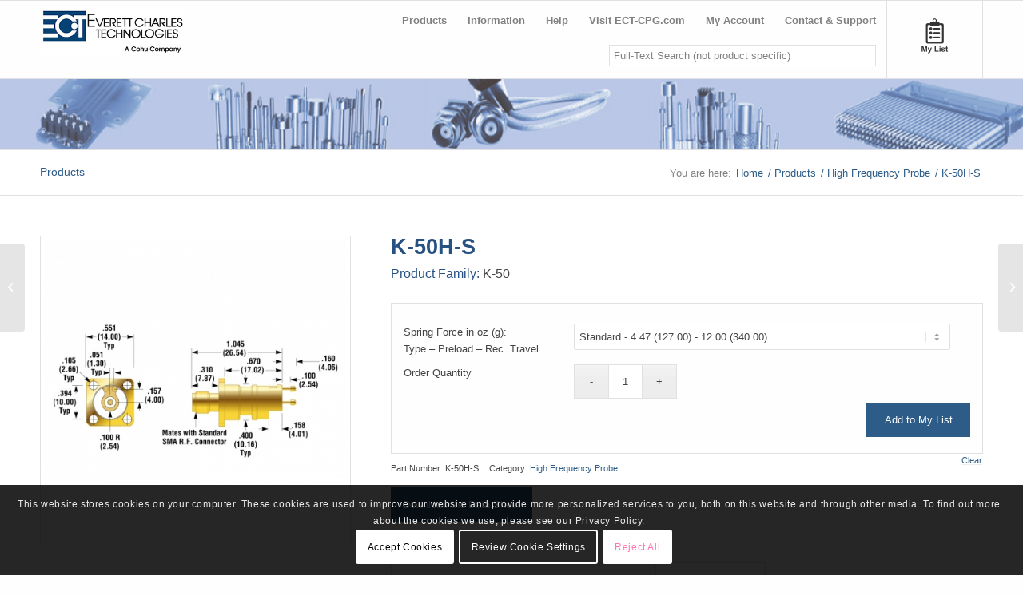

--- FILE ---
content_type: text/html; charset=UTF-8
request_url: https://shop.ect-cpg.com/product/k-50h-s/
body_size: 34182
content:
<!DOCTYPE html>
<html lang="en-US" class="html_stretched responsive av-preloader-disabled  html_header_top html_logo_left html_main_nav_header html_menu_right html_slim html_header_sticky html_header_shrinking_disabled html_mobile_menu_tablet html_header_searchicon html_content_align_center html_header_unstick_top html_header_stretch_disabled html_av-submenu-hidden html_av-submenu-display-click html_av-overlay-side html_av-overlay-side-classic html_av-submenu-noclone html_entry_id_5390 html_cart_at_menu av-cookies-consent-show-message-bar av-cookies-cookie-consent-enabled av-cookies-needs-opt-in av-cookies-essential-only av-cookies-user-needs-accept-button avia-cookie-check-browser-settings av-no-preview av-default-lightbox html_text_menu_active av-mobile-menu-switch-default">
<head>
<meta charset="UTF-8" />


<!-- mobile setting -->
<meta name="viewport" content="width=device-width, initial-scale=1">

<!-- Scripts/CSS and wp_head hook -->
<meta name='robots' content='index, follow, max-image-preview:large, max-snippet:-1, max-video-preview:-1' />

				<script type='text/javascript'>

				function avia_cookie_check_sessionStorage()
				{
					//	FF throws error when all cookies blocked !!
					var sessionBlocked = false;
					try
					{
						var test = sessionStorage.getItem( 'aviaCookieRefused' ) != null;
					}
					catch(e)
					{
						sessionBlocked = true;
					}

					var aviaCookieRefused = ! sessionBlocked ? sessionStorage.getItem( 'aviaCookieRefused' ) : null;

					var html = document.getElementsByTagName('html')[0];

					/**
					 * Set a class to avoid calls to sessionStorage
					 */
					if( sessionBlocked || aviaCookieRefused )
					{
						if( html.className.indexOf('av-cookies-session-refused') < 0 )
						{
							html.className += ' av-cookies-session-refused';
						}
					}

					if( sessionBlocked || aviaCookieRefused || document.cookie.match(/aviaCookieConsent/) )
					{
						if( html.className.indexOf('av-cookies-user-silent-accept') >= 0 )
						{
							 html.className = html.className.replace(/\bav-cookies-user-silent-accept\b/g, '');
						}
					}
				}

				avia_cookie_check_sessionStorage();

			</script>
			<style type="text/css">@font-face { font-family: 'star'; src: url('/wp-content/plugins/woocommerce/assets/fonts/star.eot'); src: url('/wp-content/plugins/woocommerce/assets/fonts/star.eot?#iefix') format('embedded-opentype'), 	  url('/wp-content/plugins/woocommerce/assets/fonts/star.woff') format('woff'), 	  url('/wp-content/plugins/woocommerce/assets/fonts/star.ttf') format('truetype'), 	  url('/wp-content/plugins/woocommerce/assets/fonts/star.svg#star') format('svg'); font-weight: normal; font-style: normal;  } @font-face { font-family: 'WooCommerce'; src: url('/wp-content/plugins/woocommerce/assets/fonts/WooCommerce.eot'); src: url('/wp-content/plugins/woocommerce/assets/fonts/WooCommerce.eot?#iefix') format('embedded-opentype'), 	  url('/wp-content/plugins/woocommerce/assets/fonts/WooCommerce.woff') format('woff'), 	  url('/wp-content/plugins/woocommerce/assets/fonts/WooCommerce.ttf') format('truetype'), 	  url('/wp-content/plugins/woocommerce/assets/fonts/WooCommerce.svg#WooCommerce') format('svg'); font-weight: normal; font-style: normal;  } </style>
	<!-- This site is optimized with the Yoast SEO plugin v26.8 - https://yoast.com/product/yoast-seo-wordpress/ -->
	<title>High Frequency Probe</title>
	<meta name="description" content="Everett Charles technologies line of proven coaxial probes provide an instrumentation-quality 50 ohm impedance interface for broadband radio frequency measurements" />
	<link rel="canonical" href="https://shop.ect-cpg.com/product/k-50h-s/" />
	<meta property="og:locale" content="en_US" />
	<meta property="og:type" content="article" />
	<meta property="og:title" content="High Frequency Probe" />
	<meta property="og:description" content="Everett Charles technologies line of proven coaxial probes provide an instrumentation-quality 50 ohm impedance interface for broadband radio frequency measurements" />
	<meta property="og:url" content="https://shop.ect-cpg.com/product/k-50h-s/" />
	<meta property="og:site_name" content="ECT Contact Products: Online Shop" />
	<meta property="article:modified_time" content="2017-01-31T09:11:19+00:00" />
	<meta property="og:image" content="https://shop.ect-cpg.com/wp-content/uploads/2016/10/K-50H-S.jpg" />
	<meta property="og:image:width" content="1000" />
	<meta property="og:image:height" content="1000" />
	<meta property="og:image:type" content="image/jpeg" />
	<meta name="twitter:card" content="summary_large_image" />
	<script type="application/ld+json" class="yoast-schema-graph">{"@context":"https://schema.org","@graph":[{"@type":"WebPage","@id":"https://shop.ect-cpg.com/product/k-50h-s/","url":"https://shop.ect-cpg.com/product/k-50h-s/","name":"High Frequency Probe","isPartOf":{"@id":"https://shop.ect-cpg.com/#website"},"primaryImageOfPage":{"@id":"https://shop.ect-cpg.com/product/k-50h-s/#primaryimage"},"image":{"@id":"https://shop.ect-cpg.com/product/k-50h-s/#primaryimage"},"thumbnailUrl":"/wp-content/uploads/2016/10/K-50H-S.jpg","datePublished":"2016-09-04T11:01:55+00:00","dateModified":"2017-01-31T09:11:19+00:00","description":"Everett Charles technologies line of proven coaxial probes provide an instrumentation-quality 50 ohm impedance interface for broadband radio frequency measurements","breadcrumb":{"@id":"https://shop.ect-cpg.com/product/k-50h-s/#breadcrumb"},"inLanguage":"en-US","potentialAction":[{"@type":"ReadAction","target":["https://shop.ect-cpg.com/product/k-50h-s/"]}]},{"@type":"ImageObject","inLanguage":"en-US","@id":"https://shop.ect-cpg.com/product/k-50h-s/#primaryimage","url":"/wp-content/uploads/2016/10/K-50H-S.jpg","contentUrl":"/wp-content/uploads/2016/10/K-50H-S.jpg","width":1000,"height":1000},{"@type":"BreadcrumbList","@id":"https://shop.ect-cpg.com/product/k-50h-s/#breadcrumb","itemListElement":[{"@type":"ListItem","position":1,"name":"Home","item":"https://shop.ect-cpg.com/"},{"@type":"ListItem","position":2,"name":"Products","item":"https://shop.ect-cpg.com/shop/"},{"@type":"ListItem","position":3,"name":"K-50H-S"}]},{"@type":"WebSite","@id":"https://shop.ect-cpg.com/#website","url":"https://shop.ect-cpg.com/","name":"ECT Contact Products: Online Shop","description":"ECT Contact Products Online Shop - a Cohu Company","potentialAction":[{"@type":"SearchAction","target":{"@type":"EntryPoint","urlTemplate":"https://shop.ect-cpg.com/?s={search_term_string}"},"query-input":{"@type":"PropertyValueSpecification","valueRequired":true,"valueName":"search_term_string"}}],"inLanguage":"en-US"}]}</script>
	<!-- / Yoast SEO plugin. -->


<link rel="alternate" type="application/rss+xml" title="ECT Contact Products: Online Shop &raquo; Feed" href="https://shop.ect-cpg.com/feed/" />
<link rel="alternate" title="oEmbed (JSON)" type="application/json+oembed" href="https://shop.ect-cpg.com/wp-json/oembed/1.0/embed?url=https%3A%2F%2Fshop.ect-cpg.com%2Fproduct%2Fk-50h-s%2F" />
<link rel="alternate" title="oEmbed (XML)" type="text/xml+oembed" href="https://shop.ect-cpg.com/wp-json/oembed/1.0/embed?url=https%3A%2F%2Fshop.ect-cpg.com%2Fproduct%2Fk-50h-s%2F&#038;format=xml" />

<!-- google webfont font replacement -->

			<script type='text/javascript'>

				(function() {

					/*	check if webfonts are disabled by user setting via cookie - or user must opt in.	*/
					var html = document.getElementsByTagName('html')[0];
					var cookie_check = html.className.indexOf('av-cookies-needs-opt-in') >= 0 || html.className.indexOf('av-cookies-can-opt-out') >= 0;
					var allow_continue = true;
					var silent_accept_cookie = html.className.indexOf('av-cookies-user-silent-accept') >= 0;

					if( cookie_check && ! silent_accept_cookie )
					{
						if( ! document.cookie.match(/aviaCookieConsent/) || html.className.indexOf('av-cookies-session-refused') >= 0 )
						{
							allow_continue = false;
						}
						else
						{
							if( ! document.cookie.match(/aviaPrivacyRefuseCookiesHideBar/) )
							{
								allow_continue = false;
							}
							else if( ! document.cookie.match(/aviaPrivacyEssentialCookiesEnabled/) )
							{
								allow_continue = false;
							}
							else if( document.cookie.match(/aviaPrivacyGoogleWebfontsDisabled/) )
							{
								allow_continue = false;
							}
						}
					}

					if( allow_continue )
					{
						var f = document.createElement('link');

						f.type 	= 'text/css';
						f.rel 	= 'stylesheet';
						f.href 	= 'https://fonts.googleapis.com/css?family=Open+Sans:400,600&display=auto';
						f.id 	= 'avia-google-webfont';

						document.getElementsByTagName('head')[0].appendChild(f);
					}
				})();

			</script>
			<style id='wp-img-auto-sizes-contain-inline-css' type='text/css'>
img:is([sizes=auto i],[sizes^="auto," i]){contain-intrinsic-size:3000px 1500px}
/*# sourceURL=wp-img-auto-sizes-contain-inline-css */
</style>
<link rel='stylesheet' id='searchford_css-css' href='/wp-content/plugins/searchford/public/css/style.css?ver=97067222b9fd659c3a8d48b3259f3382' type='text/css' media='all' />
<link rel='stylesheet' id='avia-woocommerce-css-css' href='/wp-content/themes/enfold/config-woocommerce/woocommerce-mod.css?ver=5.5' type='text/css' media='all' />
<link rel='stylesheet' id='avia-grid-css' href='/wp-content/themes/enfold/css/grid.css?ver=5.5' type='text/css' media='all' />
<link rel='stylesheet' id='avia-base-css' href='/wp-content/themes/enfold/css/base.css?ver=5.5' type='text/css' media='all' />
<link rel='stylesheet' id='avia-layout-css' href='/wp-content/themes/enfold/css/layout.css?ver=5.5' type='text/css' media='all' />
<link rel='stylesheet' id='avia-module-audioplayer-css' href='/wp-content/themes/enfold/config-templatebuilder/avia-shortcodes/audio-player/audio-player.css?ver=5.5' type='text/css' media='all' />
<link rel='stylesheet' id='avia-module-blog-css' href='/wp-content/themes/enfold/config-templatebuilder/avia-shortcodes/blog/blog.css?ver=5.5' type='text/css' media='all' />
<link rel='stylesheet' id='avia-module-postslider-css' href='/wp-content/themes/enfold/config-templatebuilder/avia-shortcodes/postslider/postslider.css?ver=5.5' type='text/css' media='all' />
<link rel='stylesheet' id='avia-module-button-css' href='/wp-content/themes/enfold/config-templatebuilder/avia-shortcodes/buttons/buttons.css?ver=5.5' type='text/css' media='all' />
<link rel='stylesheet' id='avia-module-buttonrow-css' href='/wp-content/themes/enfold/config-templatebuilder/avia-shortcodes/buttonrow/buttonrow.css?ver=5.5' type='text/css' media='all' />
<link rel='stylesheet' id='avia-module-button-fullwidth-css' href='/wp-content/themes/enfold/config-templatebuilder/avia-shortcodes/buttons_fullwidth/buttons_fullwidth.css?ver=5.5' type='text/css' media='all' />
<link rel='stylesheet' id='avia-module-catalogue-css' href='/wp-content/themes/enfold/config-templatebuilder/avia-shortcodes/catalogue/catalogue.css?ver=5.5' type='text/css' media='all' />
<link rel='stylesheet' id='avia-module-comments-css' href='/wp-content/themes/enfold/config-templatebuilder/avia-shortcodes/comments/comments.css?ver=5.5' type='text/css' media='all' />
<link rel='stylesheet' id='avia-module-contact-css' href='/wp-content/themes/enfold/config-templatebuilder/avia-shortcodes/contact/contact.css?ver=5.5' type='text/css' media='all' />
<link rel='stylesheet' id='avia-module-slideshow-css' href='/wp-content/themes/enfold/config-templatebuilder/avia-shortcodes/slideshow/slideshow.css?ver=5.5' type='text/css' media='all' />
<link rel='stylesheet' id='avia-module-slideshow-contentpartner-css' href='/wp-content/themes/enfold/config-templatebuilder/avia-shortcodes/contentslider/contentslider.css?ver=5.5' type='text/css' media='all' />
<link rel='stylesheet' id='avia-module-countdown-css' href='/wp-content/themes/enfold/config-templatebuilder/avia-shortcodes/countdown/countdown.css?ver=5.5' type='text/css' media='all' />
<link rel='stylesheet' id='avia-module-gallery-css' href='/wp-content/themes/enfold/config-templatebuilder/avia-shortcodes/gallery/gallery.css?ver=5.5' type='text/css' media='all' />
<link rel='stylesheet' id='avia-module-gallery-hor-css' href='/wp-content/themes/enfold/config-templatebuilder/avia-shortcodes/gallery_horizontal/gallery_horizontal.css?ver=5.5' type='text/css' media='all' />
<link rel='stylesheet' id='avia-module-maps-css' href='/wp-content/themes/enfold/config-templatebuilder/avia-shortcodes/google_maps/google_maps.css?ver=5.5' type='text/css' media='all' />
<link rel='stylesheet' id='avia-module-gridrow-css' href='/wp-content/themes/enfold/config-templatebuilder/avia-shortcodes/grid_row/grid_row.css?ver=5.5' type='text/css' media='all' />
<link rel='stylesheet' id='avia-module-heading-css' href='/wp-content/themes/enfold/config-templatebuilder/avia-shortcodes/heading/heading.css?ver=5.5' type='text/css' media='all' />
<link rel='stylesheet' id='avia-module-rotator-css' href='/wp-content/themes/enfold/config-templatebuilder/avia-shortcodes/headline_rotator/headline_rotator.css?ver=5.5' type='text/css' media='all' />
<link rel='stylesheet' id='avia-module-hr-css' href='/wp-content/themes/enfold/config-templatebuilder/avia-shortcodes/hr/hr.css?ver=5.5' type='text/css' media='all' />
<link rel='stylesheet' id='avia-module-icon-css' href='/wp-content/themes/enfold/config-templatebuilder/avia-shortcodes/icon/icon.css?ver=5.5' type='text/css' media='all' />
<link rel='stylesheet' id='avia-module-icon-circles-css' href='/wp-content/themes/enfold/config-templatebuilder/avia-shortcodes/icon_circles/icon_circles.css?ver=5.5' type='text/css' media='all' />
<link rel='stylesheet' id='avia-module-iconbox-css' href='/wp-content/themes/enfold/config-templatebuilder/avia-shortcodes/iconbox/iconbox.css?ver=5.5' type='text/css' media='all' />
<link rel='stylesheet' id='avia-module-icongrid-css' href='/wp-content/themes/enfold/config-templatebuilder/avia-shortcodes/icongrid/icongrid.css?ver=5.5' type='text/css' media='all' />
<link rel='stylesheet' id='avia-module-iconlist-css' href='/wp-content/themes/enfold/config-templatebuilder/avia-shortcodes/iconlist/iconlist.css?ver=5.5' type='text/css' media='all' />
<link rel='stylesheet' id='avia-module-image-css' href='/wp-content/themes/enfold/config-templatebuilder/avia-shortcodes/image/image.css?ver=5.5' type='text/css' media='all' />
<link rel='stylesheet' id='avia-module-image-diff-css' href='/wp-content/themes/enfold/config-templatebuilder/avia-shortcodes/image_diff/image_diff.css?ver=5.5' type='text/css' media='all' />
<link rel='stylesheet' id='avia-module-hotspot-css' href='/wp-content/themes/enfold/config-templatebuilder/avia-shortcodes/image_hotspots/image_hotspots.css?ver=5.5' type='text/css' media='all' />
<link rel='stylesheet' id='avia-module-sc-lottie-animation-css' href='/wp-content/themes/enfold/config-templatebuilder/avia-shortcodes/lottie_animation/lottie_animation.css?ver=5.5' type='text/css' media='all' />
<link rel='stylesheet' id='avia-module-magazine-css' href='/wp-content/themes/enfold/config-templatebuilder/avia-shortcodes/magazine/magazine.css?ver=5.5' type='text/css' media='all' />
<link rel='stylesheet' id='avia-module-masonry-css' href='/wp-content/themes/enfold/config-templatebuilder/avia-shortcodes/masonry_entries/masonry_entries.css?ver=5.5' type='text/css' media='all' />
<link rel='stylesheet' id='avia-siteloader-css' href='/wp-content/themes/enfold/css/avia-snippet-site-preloader.css?ver=5.5' type='text/css' media='all' />
<link rel='stylesheet' id='avia-module-menu-css' href='/wp-content/themes/enfold/config-templatebuilder/avia-shortcodes/menu/menu.css?ver=5.5' type='text/css' media='all' />
<link rel='stylesheet' id='avia-module-notification-css' href='/wp-content/themes/enfold/config-templatebuilder/avia-shortcodes/notification/notification.css?ver=5.5' type='text/css' media='all' />
<link rel='stylesheet' id='avia-module-numbers-css' href='/wp-content/themes/enfold/config-templatebuilder/avia-shortcodes/numbers/numbers.css?ver=5.5' type='text/css' media='all' />
<link rel='stylesheet' id='avia-module-portfolio-css' href='/wp-content/themes/enfold/config-templatebuilder/avia-shortcodes/portfolio/portfolio.css?ver=5.5' type='text/css' media='all' />
<link rel='stylesheet' id='avia-module-post-metadata-css' href='/wp-content/themes/enfold/config-templatebuilder/avia-shortcodes/post_metadata/post_metadata.css?ver=5.5' type='text/css' media='all' />
<link rel='stylesheet' id='avia-module-progress-bar-css' href='/wp-content/themes/enfold/config-templatebuilder/avia-shortcodes/progressbar/progressbar.css?ver=5.5' type='text/css' media='all' />
<link rel='stylesheet' id='avia-module-promobox-css' href='/wp-content/themes/enfold/config-templatebuilder/avia-shortcodes/promobox/promobox.css?ver=5.5' type='text/css' media='all' />
<link rel='stylesheet' id='avia-sc-search-css' href='/wp-content/themes/enfold/config-templatebuilder/avia-shortcodes/search/search.css?ver=5.5' type='text/css' media='all' />
<link rel='stylesheet' id='avia-module-slideshow-accordion-css' href='/wp-content/themes/enfold/config-templatebuilder/avia-shortcodes/slideshow_accordion/slideshow_accordion.css?ver=5.5' type='text/css' media='all' />
<link rel='stylesheet' id='avia-module-slideshow-feature-image-css' href='/wp-content/themes/enfold/config-templatebuilder/avia-shortcodes/slideshow_feature_image/slideshow_feature_image.css?ver=5.5' type='text/css' media='all' />
<link rel='stylesheet' id='avia-module-slideshow-fullsize-css' href='/wp-content/themes/enfold/config-templatebuilder/avia-shortcodes/slideshow_fullsize/slideshow_fullsize.css?ver=5.5' type='text/css' media='all' />
<link rel='stylesheet' id='avia-module-slideshow-fullscreen-css' href='/wp-content/themes/enfold/config-templatebuilder/avia-shortcodes/slideshow_fullscreen/slideshow_fullscreen.css?ver=5.5' type='text/css' media='all' />
<link rel='stylesheet' id='avia-module-slideshow-ls-css' href='/wp-content/themes/enfold/config-templatebuilder/avia-shortcodes/slideshow_layerslider/slideshow_layerslider.css?ver=5.5' type='text/css' media='all' />
<link rel='stylesheet' id='avia-module-social-css' href='/wp-content/themes/enfold/config-templatebuilder/avia-shortcodes/social_share/social_share.css?ver=5.5' type='text/css' media='all' />
<link rel='stylesheet' id='avia-module-tabsection-css' href='/wp-content/themes/enfold/config-templatebuilder/avia-shortcodes/tab_section/tab_section.css?ver=5.5' type='text/css' media='all' />
<link rel='stylesheet' id='avia-module-table-css' href='/wp-content/themes/enfold/config-templatebuilder/avia-shortcodes/table/table.css?ver=5.5' type='text/css' media='all' />
<link rel='stylesheet' id='avia-module-tabs-css' href='/wp-content/themes/enfold/config-templatebuilder/avia-shortcodes/tabs/tabs.css?ver=5.5' type='text/css' media='all' />
<link rel='stylesheet' id='avia-module-team-css' href='/wp-content/themes/enfold/config-templatebuilder/avia-shortcodes/team/team.css?ver=5.5' type='text/css' media='all' />
<link rel='stylesheet' id='avia-module-testimonials-css' href='/wp-content/themes/enfold/config-templatebuilder/avia-shortcodes/testimonials/testimonials.css?ver=5.5' type='text/css' media='all' />
<link rel='stylesheet' id='avia-module-timeline-css' href='/wp-content/themes/enfold/config-templatebuilder/avia-shortcodes/timeline/timeline.css?ver=5.5' type='text/css' media='all' />
<link rel='stylesheet' id='avia-module-toggles-css' href='/wp-content/themes/enfold/config-templatebuilder/avia-shortcodes/toggles/toggles.css?ver=5.5' type='text/css' media='all' />
<link rel='stylesheet' id='avia-module-video-css' href='/wp-content/themes/enfold/config-templatebuilder/avia-shortcodes/video/video.css?ver=5.5' type='text/css' media='all' />
<link rel='stylesheet' id='easy-autocomplete-css' href='/wp-content/plugins/woocommerce-products-filter/js/easy-autocomplete/easy-autocomplete.min.css?ver=2.2.5.4' type='text/css' media='all' />
<link rel='stylesheet' id='easy-autocomplete-theme-css' href='/wp-content/plugins/woocommerce-products-filter/js/easy-autocomplete/easy-autocomplete.themes.min.css?ver=2.2.5.4' type='text/css' media='all' />
<style id='wp-emoji-styles-inline-css' type='text/css'>

	img.wp-smiley, img.emoji {
		display: inline !important;
		border: none !important;
		box-shadow: none !important;
		height: 1em !important;
		width: 1em !important;
		margin: 0 0.07em !important;
		vertical-align: -0.1em !important;
		background: none !important;
		padding: 0 !important;
	}
/*# sourceURL=wp-emoji-styles-inline-css */
</style>
<style id='wp-block-library-inline-css' type='text/css'>
:root{--wp-block-synced-color:#7a00df;--wp-block-synced-color--rgb:122,0,223;--wp-bound-block-color:var(--wp-block-synced-color);--wp-editor-canvas-background:#ddd;--wp-admin-theme-color:#007cba;--wp-admin-theme-color--rgb:0,124,186;--wp-admin-theme-color-darker-10:#006ba1;--wp-admin-theme-color-darker-10--rgb:0,107,160.5;--wp-admin-theme-color-darker-20:#005a87;--wp-admin-theme-color-darker-20--rgb:0,90,135;--wp-admin-border-width-focus:2px}@media (min-resolution:192dpi){:root{--wp-admin-border-width-focus:1.5px}}.wp-element-button{cursor:pointer}:root .has-very-light-gray-background-color{background-color:#eee}:root .has-very-dark-gray-background-color{background-color:#313131}:root .has-very-light-gray-color{color:#eee}:root .has-very-dark-gray-color{color:#313131}:root .has-vivid-green-cyan-to-vivid-cyan-blue-gradient-background{background:linear-gradient(135deg,#00d084,#0693e3)}:root .has-purple-crush-gradient-background{background:linear-gradient(135deg,#34e2e4,#4721fb 50%,#ab1dfe)}:root .has-hazy-dawn-gradient-background{background:linear-gradient(135deg,#faaca8,#dad0ec)}:root .has-subdued-olive-gradient-background{background:linear-gradient(135deg,#fafae1,#67a671)}:root .has-atomic-cream-gradient-background{background:linear-gradient(135deg,#fdd79a,#004a59)}:root .has-nightshade-gradient-background{background:linear-gradient(135deg,#330968,#31cdcf)}:root .has-midnight-gradient-background{background:linear-gradient(135deg,#020381,#2874fc)}:root{--wp--preset--font-size--normal:16px;--wp--preset--font-size--huge:42px}.has-regular-font-size{font-size:1em}.has-larger-font-size{font-size:2.625em}.has-normal-font-size{font-size:var(--wp--preset--font-size--normal)}.has-huge-font-size{font-size:var(--wp--preset--font-size--huge)}.has-text-align-center{text-align:center}.has-text-align-left{text-align:left}.has-text-align-right{text-align:right}.has-fit-text{white-space:nowrap!important}#end-resizable-editor-section{display:none}.aligncenter{clear:both}.items-justified-left{justify-content:flex-start}.items-justified-center{justify-content:center}.items-justified-right{justify-content:flex-end}.items-justified-space-between{justify-content:space-between}.screen-reader-text{border:0;clip-path:inset(50%);height:1px;margin:-1px;overflow:hidden;padding:0;position:absolute;width:1px;word-wrap:normal!important}.screen-reader-text:focus{background-color:#ddd;clip-path:none;color:#444;display:block;font-size:1em;height:auto;left:5px;line-height:normal;padding:15px 23px 14px;text-decoration:none;top:5px;width:auto;z-index:100000}html :where(.has-border-color){border-style:solid}html :where([style*=border-top-color]){border-top-style:solid}html :where([style*=border-right-color]){border-right-style:solid}html :where([style*=border-bottom-color]){border-bottom-style:solid}html :where([style*=border-left-color]){border-left-style:solid}html :where([style*=border-width]){border-style:solid}html :where([style*=border-top-width]){border-top-style:solid}html :where([style*=border-right-width]){border-right-style:solid}html :where([style*=border-bottom-width]){border-bottom-style:solid}html :where([style*=border-left-width]){border-left-style:solid}html :where(img[class*=wp-image-]){height:auto;max-width:100%}:where(figure){margin:0 0 1em}html :where(.is-position-sticky){--wp-admin--admin-bar--position-offset:var(--wp-admin--admin-bar--height,0px)}@media screen and (max-width:600px){html :where(.is-position-sticky){--wp-admin--admin-bar--position-offset:0px}}

/*# sourceURL=wp-block-library-inline-css */
</style><link rel='stylesheet' id='wc-blocks-style-css' href='/wp-content/plugins/woocommerce/assets/client/blocks/wc-blocks.css?ver=wc-10.4.3' type='text/css' media='all' />
<style id='global-styles-inline-css' type='text/css'>
:root{--wp--preset--aspect-ratio--square: 1;--wp--preset--aspect-ratio--4-3: 4/3;--wp--preset--aspect-ratio--3-4: 3/4;--wp--preset--aspect-ratio--3-2: 3/2;--wp--preset--aspect-ratio--2-3: 2/3;--wp--preset--aspect-ratio--16-9: 16/9;--wp--preset--aspect-ratio--9-16: 9/16;--wp--preset--color--black: #000000;--wp--preset--color--cyan-bluish-gray: #abb8c3;--wp--preset--color--white: #ffffff;--wp--preset--color--pale-pink: #f78da7;--wp--preset--color--vivid-red: #cf2e2e;--wp--preset--color--luminous-vivid-orange: #ff6900;--wp--preset--color--luminous-vivid-amber: #fcb900;--wp--preset--color--light-green-cyan: #7bdcb5;--wp--preset--color--vivid-green-cyan: #00d084;--wp--preset--color--pale-cyan-blue: #8ed1fc;--wp--preset--color--vivid-cyan-blue: #0693e3;--wp--preset--color--vivid-purple: #9b51e0;--wp--preset--color--metallic-red: #b02b2c;--wp--preset--color--maximum-yellow-red: #edae44;--wp--preset--color--yellow-sun: #eeee22;--wp--preset--color--palm-leaf: #83a846;--wp--preset--color--aero: #7bb0e7;--wp--preset--color--old-lavender: #745f7e;--wp--preset--color--steel-teal: #5f8789;--wp--preset--color--raspberry-pink: #d65799;--wp--preset--color--medium-turquoise: #4ecac2;--wp--preset--gradient--vivid-cyan-blue-to-vivid-purple: linear-gradient(135deg,rgb(6,147,227) 0%,rgb(155,81,224) 100%);--wp--preset--gradient--light-green-cyan-to-vivid-green-cyan: linear-gradient(135deg,rgb(122,220,180) 0%,rgb(0,208,130) 100%);--wp--preset--gradient--luminous-vivid-amber-to-luminous-vivid-orange: linear-gradient(135deg,rgb(252,185,0) 0%,rgb(255,105,0) 100%);--wp--preset--gradient--luminous-vivid-orange-to-vivid-red: linear-gradient(135deg,rgb(255,105,0) 0%,rgb(207,46,46) 100%);--wp--preset--gradient--very-light-gray-to-cyan-bluish-gray: linear-gradient(135deg,rgb(238,238,238) 0%,rgb(169,184,195) 100%);--wp--preset--gradient--cool-to-warm-spectrum: linear-gradient(135deg,rgb(74,234,220) 0%,rgb(151,120,209) 20%,rgb(207,42,186) 40%,rgb(238,44,130) 60%,rgb(251,105,98) 80%,rgb(254,248,76) 100%);--wp--preset--gradient--blush-light-purple: linear-gradient(135deg,rgb(255,206,236) 0%,rgb(152,150,240) 100%);--wp--preset--gradient--blush-bordeaux: linear-gradient(135deg,rgb(254,205,165) 0%,rgb(254,45,45) 50%,rgb(107,0,62) 100%);--wp--preset--gradient--luminous-dusk: linear-gradient(135deg,rgb(255,203,112) 0%,rgb(199,81,192) 50%,rgb(65,88,208) 100%);--wp--preset--gradient--pale-ocean: linear-gradient(135deg,rgb(255,245,203) 0%,rgb(182,227,212) 50%,rgb(51,167,181) 100%);--wp--preset--gradient--electric-grass: linear-gradient(135deg,rgb(202,248,128) 0%,rgb(113,206,126) 100%);--wp--preset--gradient--midnight: linear-gradient(135deg,rgb(2,3,129) 0%,rgb(40,116,252) 100%);--wp--preset--font-size--small: 1rem;--wp--preset--font-size--medium: 1.125rem;--wp--preset--font-size--large: 1.75rem;--wp--preset--font-size--x-large: clamp(1.75rem, 3vw, 2.25rem);--wp--preset--spacing--20: 0.44rem;--wp--preset--spacing--30: 0.67rem;--wp--preset--spacing--40: 1rem;--wp--preset--spacing--50: 1.5rem;--wp--preset--spacing--60: 2.25rem;--wp--preset--spacing--70: 3.38rem;--wp--preset--spacing--80: 5.06rem;--wp--preset--shadow--natural: 6px 6px 9px rgba(0, 0, 0, 0.2);--wp--preset--shadow--deep: 12px 12px 50px rgba(0, 0, 0, 0.4);--wp--preset--shadow--sharp: 6px 6px 0px rgba(0, 0, 0, 0.2);--wp--preset--shadow--outlined: 6px 6px 0px -3px rgb(255, 255, 255), 6px 6px rgb(0, 0, 0);--wp--preset--shadow--crisp: 6px 6px 0px rgb(0, 0, 0);}:root { --wp--style--global--content-size: 800px;--wp--style--global--wide-size: 1130px; }:where(body) { margin: 0; }.wp-site-blocks > .alignleft { float: left; margin-right: 2em; }.wp-site-blocks > .alignright { float: right; margin-left: 2em; }.wp-site-blocks > .aligncenter { justify-content: center; margin-left: auto; margin-right: auto; }:where(.is-layout-flex){gap: 0.5em;}:where(.is-layout-grid){gap: 0.5em;}.is-layout-flow > .alignleft{float: left;margin-inline-start: 0;margin-inline-end: 2em;}.is-layout-flow > .alignright{float: right;margin-inline-start: 2em;margin-inline-end: 0;}.is-layout-flow > .aligncenter{margin-left: auto !important;margin-right: auto !important;}.is-layout-constrained > .alignleft{float: left;margin-inline-start: 0;margin-inline-end: 2em;}.is-layout-constrained > .alignright{float: right;margin-inline-start: 2em;margin-inline-end: 0;}.is-layout-constrained > .aligncenter{margin-left: auto !important;margin-right: auto !important;}.is-layout-constrained > :where(:not(.alignleft):not(.alignright):not(.alignfull)){max-width: var(--wp--style--global--content-size);margin-left: auto !important;margin-right: auto !important;}.is-layout-constrained > .alignwide{max-width: var(--wp--style--global--wide-size);}body .is-layout-flex{display: flex;}.is-layout-flex{flex-wrap: wrap;align-items: center;}.is-layout-flex > :is(*, div){margin: 0;}body .is-layout-grid{display: grid;}.is-layout-grid > :is(*, div){margin: 0;}body{padding-top: 0px;padding-right: 0px;padding-bottom: 0px;padding-left: 0px;}a:where(:not(.wp-element-button)){text-decoration: underline;}:root :where(.wp-element-button, .wp-block-button__link){background-color: #32373c;border-width: 0;color: #fff;font-family: inherit;font-size: inherit;font-style: inherit;font-weight: inherit;letter-spacing: inherit;line-height: inherit;padding-top: calc(0.667em + 2px);padding-right: calc(1.333em + 2px);padding-bottom: calc(0.667em + 2px);padding-left: calc(1.333em + 2px);text-decoration: none;text-transform: inherit;}.has-black-color{color: var(--wp--preset--color--black) !important;}.has-cyan-bluish-gray-color{color: var(--wp--preset--color--cyan-bluish-gray) !important;}.has-white-color{color: var(--wp--preset--color--white) !important;}.has-pale-pink-color{color: var(--wp--preset--color--pale-pink) !important;}.has-vivid-red-color{color: var(--wp--preset--color--vivid-red) !important;}.has-luminous-vivid-orange-color{color: var(--wp--preset--color--luminous-vivid-orange) !important;}.has-luminous-vivid-amber-color{color: var(--wp--preset--color--luminous-vivid-amber) !important;}.has-light-green-cyan-color{color: var(--wp--preset--color--light-green-cyan) !important;}.has-vivid-green-cyan-color{color: var(--wp--preset--color--vivid-green-cyan) !important;}.has-pale-cyan-blue-color{color: var(--wp--preset--color--pale-cyan-blue) !important;}.has-vivid-cyan-blue-color{color: var(--wp--preset--color--vivid-cyan-blue) !important;}.has-vivid-purple-color{color: var(--wp--preset--color--vivid-purple) !important;}.has-metallic-red-color{color: var(--wp--preset--color--metallic-red) !important;}.has-maximum-yellow-red-color{color: var(--wp--preset--color--maximum-yellow-red) !important;}.has-yellow-sun-color{color: var(--wp--preset--color--yellow-sun) !important;}.has-palm-leaf-color{color: var(--wp--preset--color--palm-leaf) !important;}.has-aero-color{color: var(--wp--preset--color--aero) !important;}.has-old-lavender-color{color: var(--wp--preset--color--old-lavender) !important;}.has-steel-teal-color{color: var(--wp--preset--color--steel-teal) !important;}.has-raspberry-pink-color{color: var(--wp--preset--color--raspberry-pink) !important;}.has-medium-turquoise-color{color: var(--wp--preset--color--medium-turquoise) !important;}.has-black-background-color{background-color: var(--wp--preset--color--black) !important;}.has-cyan-bluish-gray-background-color{background-color: var(--wp--preset--color--cyan-bluish-gray) !important;}.has-white-background-color{background-color: var(--wp--preset--color--white) !important;}.has-pale-pink-background-color{background-color: var(--wp--preset--color--pale-pink) !important;}.has-vivid-red-background-color{background-color: var(--wp--preset--color--vivid-red) !important;}.has-luminous-vivid-orange-background-color{background-color: var(--wp--preset--color--luminous-vivid-orange) !important;}.has-luminous-vivid-amber-background-color{background-color: var(--wp--preset--color--luminous-vivid-amber) !important;}.has-light-green-cyan-background-color{background-color: var(--wp--preset--color--light-green-cyan) !important;}.has-vivid-green-cyan-background-color{background-color: var(--wp--preset--color--vivid-green-cyan) !important;}.has-pale-cyan-blue-background-color{background-color: var(--wp--preset--color--pale-cyan-blue) !important;}.has-vivid-cyan-blue-background-color{background-color: var(--wp--preset--color--vivid-cyan-blue) !important;}.has-vivid-purple-background-color{background-color: var(--wp--preset--color--vivid-purple) !important;}.has-metallic-red-background-color{background-color: var(--wp--preset--color--metallic-red) !important;}.has-maximum-yellow-red-background-color{background-color: var(--wp--preset--color--maximum-yellow-red) !important;}.has-yellow-sun-background-color{background-color: var(--wp--preset--color--yellow-sun) !important;}.has-palm-leaf-background-color{background-color: var(--wp--preset--color--palm-leaf) !important;}.has-aero-background-color{background-color: var(--wp--preset--color--aero) !important;}.has-old-lavender-background-color{background-color: var(--wp--preset--color--old-lavender) !important;}.has-steel-teal-background-color{background-color: var(--wp--preset--color--steel-teal) !important;}.has-raspberry-pink-background-color{background-color: var(--wp--preset--color--raspberry-pink) !important;}.has-medium-turquoise-background-color{background-color: var(--wp--preset--color--medium-turquoise) !important;}.has-black-border-color{border-color: var(--wp--preset--color--black) !important;}.has-cyan-bluish-gray-border-color{border-color: var(--wp--preset--color--cyan-bluish-gray) !important;}.has-white-border-color{border-color: var(--wp--preset--color--white) !important;}.has-pale-pink-border-color{border-color: var(--wp--preset--color--pale-pink) !important;}.has-vivid-red-border-color{border-color: var(--wp--preset--color--vivid-red) !important;}.has-luminous-vivid-orange-border-color{border-color: var(--wp--preset--color--luminous-vivid-orange) !important;}.has-luminous-vivid-amber-border-color{border-color: var(--wp--preset--color--luminous-vivid-amber) !important;}.has-light-green-cyan-border-color{border-color: var(--wp--preset--color--light-green-cyan) !important;}.has-vivid-green-cyan-border-color{border-color: var(--wp--preset--color--vivid-green-cyan) !important;}.has-pale-cyan-blue-border-color{border-color: var(--wp--preset--color--pale-cyan-blue) !important;}.has-vivid-cyan-blue-border-color{border-color: var(--wp--preset--color--vivid-cyan-blue) !important;}.has-vivid-purple-border-color{border-color: var(--wp--preset--color--vivid-purple) !important;}.has-metallic-red-border-color{border-color: var(--wp--preset--color--metallic-red) !important;}.has-maximum-yellow-red-border-color{border-color: var(--wp--preset--color--maximum-yellow-red) !important;}.has-yellow-sun-border-color{border-color: var(--wp--preset--color--yellow-sun) !important;}.has-palm-leaf-border-color{border-color: var(--wp--preset--color--palm-leaf) !important;}.has-aero-border-color{border-color: var(--wp--preset--color--aero) !important;}.has-old-lavender-border-color{border-color: var(--wp--preset--color--old-lavender) !important;}.has-steel-teal-border-color{border-color: var(--wp--preset--color--steel-teal) !important;}.has-raspberry-pink-border-color{border-color: var(--wp--preset--color--raspberry-pink) !important;}.has-medium-turquoise-border-color{border-color: var(--wp--preset--color--medium-turquoise) !important;}.has-vivid-cyan-blue-to-vivid-purple-gradient-background{background: var(--wp--preset--gradient--vivid-cyan-blue-to-vivid-purple) !important;}.has-light-green-cyan-to-vivid-green-cyan-gradient-background{background: var(--wp--preset--gradient--light-green-cyan-to-vivid-green-cyan) !important;}.has-luminous-vivid-amber-to-luminous-vivid-orange-gradient-background{background: var(--wp--preset--gradient--luminous-vivid-amber-to-luminous-vivid-orange) !important;}.has-luminous-vivid-orange-to-vivid-red-gradient-background{background: var(--wp--preset--gradient--luminous-vivid-orange-to-vivid-red) !important;}.has-very-light-gray-to-cyan-bluish-gray-gradient-background{background: var(--wp--preset--gradient--very-light-gray-to-cyan-bluish-gray) !important;}.has-cool-to-warm-spectrum-gradient-background{background: var(--wp--preset--gradient--cool-to-warm-spectrum) !important;}.has-blush-light-purple-gradient-background{background: var(--wp--preset--gradient--blush-light-purple) !important;}.has-blush-bordeaux-gradient-background{background: var(--wp--preset--gradient--blush-bordeaux) !important;}.has-luminous-dusk-gradient-background{background: var(--wp--preset--gradient--luminous-dusk) !important;}.has-pale-ocean-gradient-background{background: var(--wp--preset--gradient--pale-ocean) !important;}.has-electric-grass-gradient-background{background: var(--wp--preset--gradient--electric-grass) !important;}.has-midnight-gradient-background{background: var(--wp--preset--gradient--midnight) !important;}.has-small-font-size{font-size: var(--wp--preset--font-size--small) !important;}.has-medium-font-size{font-size: var(--wp--preset--font-size--medium) !important;}.has-large-font-size{font-size: var(--wp--preset--font-size--large) !important;}.has-x-large-font-size{font-size: var(--wp--preset--font-size--x-large) !important;}
/*# sourceURL=global-styles-inline-css */
</style>

<link rel='stylesheet' id='contact-form-7-css' href='/wp-content/plugins/contact-form-7/includes/css/styles.css?ver=6.1.4' type='text/css' media='all' />
<link rel='stylesheet' id='avia-colorbox-css' href='/wp-content/plugins/hq-enfold-colorbox/css/colorbox.css?ver=97067222b9fd659c3a8d48b3259f3382' type='text/css' media='all' />
<link rel='stylesheet' id='woocommerce-group-attributes-custom-css' href='/wp-content/plugins/woocommerce-group-attributes/public/css/woocommerce-group-attributes-custom.css?ver=1.0.0' type='text/css' media='all' />
<link rel='stylesheet' id='woof-css' href='/wp-content/plugins/woocommerce-products-filter/css/front.css?ver=2.2.5.4' type='text/css' media='all' />
<style id='woof-inline-css' type='text/css'>

.woof_products_top_panel li span, .woof_products_top_panel2 li span{background: url(/wp-content/plugins/woocommerce-products-filter/img/delete.png);background-size: 14px 14px;background-repeat: no-repeat;background-position: right;}
.woof_edit_view{
                    display: none;
                }
.woof_sid_auto_shortcode { display: none;}
.form-wppp-select.products-per-page { float: none !important; width: 200px; margin-left: 0 !important;}
.select.wppp-select { margin-right: 0;}
.woof_show_text_search_container { margin-top: 15px;}
.product-sorting { display: none; }

/*# sourceURL=woof-inline-css */
</style>
<link rel='stylesheet' id='chosen-drop-down-css' href='/wp-content/plugins/woocommerce-products-filter/js/chosen/chosen.min.css?ver=2.2.5.4' type='text/css' media='all' />
<link rel='stylesheet' id='woof_by_text_html_items-css' href='/wp-content/plugins/woocommerce-products-filter/ext/by_text/css/by_text.css?ver=2.2.5.4' type='text/css' media='all' />
<style id='woocommerce-inline-inline-css' type='text/css'>
.woocommerce form .form-row .required { visibility: visible; }
/*# sourceURL=woocommerce-inline-inline-css */
</style>
<link rel='stylesheet' id='wpa-style-css' href='/wp-content/plugins/wp-accessibility/css/wpa-style.css?ver=2.3.1' type='text/css' media='all' />
<style id='wpa-style-inline-css' type='text/css'>
:root { --admin-bar-top : 7px; }
/*# sourceURL=wpa-style-inline-css */
</style>
<link rel='stylesheet' id='wc-store-catalog-pdf-download-style-css' href='/wp-content/plugins/woocommerce-store-catalog-pdf-download/assets/css/frontend-styles.css?ver=2.3.0' type='text/css' media='all' />
<link rel='stylesheet' id='avia-scs-css' href='/wp-content/themes/enfold/css/shortcodes.css?ver=5.5' type='text/css' media='all' />
<link rel='stylesheet' id='avia-popup-css-css' href='/wp-content/themes/enfold/js/aviapopup/magnific-popup.min.css?ver=5.5' type='text/css' media='screen' />
<link rel='stylesheet' id='avia-lightbox-css' href='/wp-content/themes/enfold/css/avia-snippet-lightbox.css?ver=5.5' type='text/css' media='screen' />
<link rel='stylesheet' id='avia-widget-css-css' href='/wp-content/themes/enfold/css/avia-snippet-widget.css?ver=5.5' type='text/css' media='screen' />
<link rel='stylesheet' id='avia-dynamic-css' href='/wp-content/uploads/dynamic_avia/enfold_child.css?ver=69724beeb7527' type='text/css' media='all' />
<link rel='stylesheet' id='avia-custom-css' href='/wp-content/themes/enfold/css/custom.css?ver=5.5' type='text/css' media='all' />
<link rel='stylesheet' id='avia-style-css' href='/wp-content/themes/enfold-child/style.css?ver=5.5' type='text/css' media='all' />
<link rel='stylesheet' id='avia-cookie-css-css' href='/wp-content/themes/enfold/css/avia-snippet-cookieconsent.css?ver=5.5' type='text/css' media='screen' />
<script type="text/javascript" src="https://shop.ect-cpg.com/wp-includes/js/jquery/jquery.min.js?ver=3.7.1" id="jquery-core-js"></script>
<script type="text/javascript" src="https://shop.ect-cpg.com/wp-includes/js/jquery/jquery-migrate.min.js?ver=3.4.1" id="jquery-migrate-js"></script>
<script type="text/javascript" src="/wp-content/plugins/woocommerce-products-filter/js/easy-autocomplete/jquery.easy-autocomplete.min.js?ver=2.2.5.4" id="easy-autocomplete-js"></script>
<script type="text/javascript" id="ipq_validation-js-extra">
/* <![CDATA[ */
var ipq_validation = {"min":"1","max":"","step":"1"};
//# sourceURL=ipq_validation-js-extra
/* ]]> */
</script>
<script type="text/javascript" src="/wp-content/plugins/woocommerce-incremental-product-quantities/assets/js/ipq_input_value_validation.js?ver=97067222b9fd659c3a8d48b3259f3382" id="ipq_validation-js"></script>
<script type="text/javascript" src="/wp-content/plugins/woocommerce/assets/js/jquery-blockui/jquery.blockUI.min.js?ver=2.7.0-wc.10.4.3" id="wc-jquery-blockui-js" defer="defer" data-wp-strategy="defer"></script>
<script type="text/javascript" id="wc-add-to-cart-js-extra">
/* <![CDATA[ */
var wc_add_to_cart_params = {"ajax_url":"/wp-admin/admin-ajax.php","wc_ajax_url":"/?wc-ajax=%%endpoint%%","i18n_view_cart":"View cart","cart_url":"https://shop.ect-cpg.com/cart/","is_cart":"","cart_redirect_after_add":"no"};
//# sourceURL=wc-add-to-cart-js-extra
/* ]]> */
</script>
<script type="text/javascript" src="/wp-content/plugins/woocommerce/assets/js/frontend/add-to-cart.min.js?ver=10.4.3" id="wc-add-to-cart-js" defer="defer" data-wp-strategy="defer"></script>
<script type="text/javascript" id="wc-single-product-js-extra">
/* <![CDATA[ */
var wc_single_product_params = {"i18n_required_rating_text":"Please select a rating","i18n_rating_options":["1 of 5 stars","2 of 5 stars","3 of 5 stars","4 of 5 stars","5 of 5 stars"],"i18n_product_gallery_trigger_text":"View full-screen image gallery","review_rating_required":"yes","flexslider":{"rtl":false,"animation":"slide","smoothHeight":true,"directionNav":false,"controlNav":"thumbnails","slideshow":false,"animationSpeed":500,"animationLoop":false,"allowOneSlide":false},"zoom_enabled":"","zoom_options":[],"photoswipe_enabled":"","photoswipe_options":{"shareEl":false,"closeOnScroll":false,"history":false,"hideAnimationDuration":0,"showAnimationDuration":0},"flexslider_enabled":""};
//# sourceURL=wc-single-product-js-extra
/* ]]> */
</script>
<script type="text/javascript" src="/wp-content/plugins/woocommerce/assets/js/frontend/single-product.min.js?ver=10.4.3" id="wc-single-product-js" defer="defer" data-wp-strategy="defer"></script>
<script type="text/javascript" src="/wp-content/plugins/woocommerce/assets/js/js-cookie/js.cookie.min.js?ver=2.1.4-wc.10.4.3" id="wc-js-cookie-js" defer="defer" data-wp-strategy="defer"></script>
<script type="text/javascript" id="woocommerce-js-extra">
/* <![CDATA[ */
var woocommerce_params = {"ajax_url":"/wp-admin/admin-ajax.php","wc_ajax_url":"/?wc-ajax=%%endpoint%%","i18n_password_show":"Show password","i18n_password_hide":"Hide password"};
//# sourceURL=woocommerce-js-extra
/* ]]> */
</script>
<script type="text/javascript" src="/wp-content/plugins/woocommerce/assets/js/frontend/woocommerce.min.js?ver=10.4.3" id="woocommerce-js" defer="defer" data-wp-strategy="defer"></script>
<script type="text/javascript" src="/wp-content/themes/enfold/js/avia-compat.js?ver=5.5" id="avia-compat-js"></script>
		<script>
			window.wc_ga_pro = {};

			window.wc_ga_pro.ajax_url = 'https://shop.ect-cpg.com/wp-admin/admin-ajax.php';

			window.wc_ga_pro.available_gateways = [];

			// interpolate json by replacing placeholders with variables (only used by UA tracking)
			window.wc_ga_pro.interpolate_json = function( object, variables ) {

				if ( ! variables ) {
					return object;
				}

				let j = JSON.stringify( object );

				for ( let k in variables ) {
					j = j.split( '{$' + k + '}' ).join( variables[ k ] );
				}

				return JSON.parse( j );
			};

			// return the title for a payment gateway
			window.wc_ga_pro.get_payment_method_title = function( payment_method ) {
				return window.wc_ga_pro.available_gateways[ payment_method ] || payment_method;
			};

			// check if an email is valid
			window.wc_ga_pro.is_valid_email = function( email ) {
				return /[^\s@]+@[^\s@]+\.[^\s@]+/.test( email );
			};
		</script>
				<!-- Start WooCommerce Google Analytics Pro -->
				<script>
			(function(i,s,o,g,r,a,m){i['GoogleAnalyticsObject']=r;i[r]=i[r]||function(){
				(i[r].q=i[r].q||[]).push(arguments)},i[r].l=1*new Date();a=s.createElement(o),
				m=s.getElementsByTagName(o)[0];a.async=1;a.src=g;m.parentNode.insertBefore(a,m)
			})(window,document,'script','https://www.google-analytics.com/analytics.js','ga');
						ga( 'create', 'UA-85999123-1', {"cookieDomain":"auto"} );
			ga( 'set', 'forceSSL', true );
									ga( 'set', 'anonymizeIp', true );
															ga( 'require', 'ec' );

			
			(function() {

				// trigger an event the old-fashioned way to avoid a jQuery dependency and still support IE
				const event = document.createEvent('Event');

				event.initEvent( 'wc_google_analytics_pro_loaded', true, true );

				document.dispatchEvent( event );
			})();
		</script>
				<!-- end WooCommerce Google Analytics Pro -->
		<link rel="https://api.w.org/" href="https://shop.ect-cpg.com/wp-json/" /><link rel="alternate" title="JSON" type="application/json" href="https://shop.ect-cpg.com/wp-json/wp/v2/product/5390" /><link rel="EditURI" type="application/rsd+xml" title="RSD" href="https://shop.ect-cpg.com/xmlrpc.php?rsd" />

<link rel='shortlink' href='https://shop.ect-cpg.com/?p=5390' />
<link rel="profile" href="http://gmpg.org/xfn/11" />
<link rel="alternate" type="application/rss+xml" title="ECT Contact Products: Online Shop RSS2 Feed" href="https://shop.ect-cpg.com/feed/" />
<link rel="pingback" href="https://shop.ect-cpg.com/xmlrpc.php" />
<!--[if lt IE 9]><script src="/wp-content/themes/enfold/js/html5shiv.js"></script><![endif]-->
<link rel="icon" href="/wp-content/uploads/2016/09/ECT-Icon.png" type="image/png">
	<noscript><style>.woocommerce-product-gallery{ opacity: 1 !important; }</style></noscript>
			<style type="text/css" id="wp-custom-css">
			/* Hide play button overlay on this specific page */
body.page-id-503581 .mejs-overlay-play,
body.page-id-503581 .mejs-overlay-button {
    display: none !important;
}

/* Prevent video from shrinking */
body.page-id-503581 video.avia_video {
    width: 100% !important;
    height: auto !important;
    display: block;
}

/* MULTI-ROW LAYOUT */
.postid-510366 .ql-visual-attributes .va-pickers {
    display: flex !important;
    flex-wrap: wrap !important;
    gap: 12px !important;
    overflow: visible !important;
}

/* Base swatch settings */
.postid-510366 .ql-visual-attributes .va-picker {
    position: relative;
    overflow: visible !important;
    flex: 0 0 auto !important;
}

/* Do NOT scale the thumbnail (prevents blur) */
.postid-510366 .ql-visual-attributes .va-picker img.va-image {
    width: 80px !important;
    height: 80px !important;
    object-fit: contain !important;
}

/* FULL-RES HOVER PREVIEW — the key fix */
.postid-510366 .ql-visual-attributes .va-picker .custom-variation-hover {
    display: none !important;
    position: absolute !important;
    top: 0;
    left: 140%;        /* Places it far enough away to avoid hover jitter */
    width: 300px;      /* Adjust preview size here */
    height: auto;
    z-index: 99999;
    border: 1px solid #ccc;
    background: #fff;
    padding: 4px;
    pointer-events: none !important; /* Prevents hover from looping or sticking */
}

/* Show preview on hover of the picker (not the image) */
.postid-510366 .ql-visual-attributes .va-picker:hover .custom-variation-hover {
    display: block !important;
}


		</style>
		<style type="text/css">
		@font-face {font-family: 'entypo-fontello'; font-weight: normal; font-style: normal; font-display: auto;
		src: url('/wp-content/themes/enfold/config-templatebuilder/avia-template-builder/assets/fonts/entypo-fontello.woff2') format('woff2'),
		url('/wp-content/themes/enfold/config-templatebuilder/avia-template-builder/assets/fonts/entypo-fontello.woff') format('woff'),
		url('/wp-content/themes/enfold/config-templatebuilder/avia-template-builder/assets/fonts/entypo-fontello.ttf') format('truetype'),
		url('/wp-content/themes/enfold/config-templatebuilder/avia-template-builder/assets/fonts/entypo-fontello.svg#entypo-fontello') format('svg'),
		url('/wp-content/themes/enfold/config-templatebuilder/avia-template-builder/assets/fonts/entypo-fontello.eot'),
		url('/wp-content/themes/enfold/config-templatebuilder/avia-template-builder/assets/fonts/entypo-fontello.eot?#iefix') format('embedded-opentype');
		} #top .avia-font-entypo-fontello, body .avia-font-entypo-fontello, html body [data-av_iconfont='entypo-fontello']:before{ font-family: 'entypo-fontello'; }
		
		@font-face {font-family: 'ifont'; font-weight: normal; font-style: normal; font-display: auto;
		src: url('/wp-content/uploads/avia_fonts/ifont/ifont.woff2') format('woff2'),
		url('/wp-content/uploads/avia_fonts/ifont/ifont.woff') format('woff'),
		url('/wp-content/uploads/avia_fonts/ifont/ifont.ttf') format('truetype'),
		url('/wp-content/uploads/avia_fonts/ifont/ifont.svg#ifont') format('svg'),
		url('/wp-content/uploads/avia_fonts/ifont/ifont.eot'),
		url('/wp-content/uploads/avia_fonts/ifont/ifont.eot?#iefix') format('embedded-opentype');
		} #top .avia-font-ifont, body .avia-font-ifont, html body [data-av_iconfont='ifont']:before{ font-family: 'ifont'; }
		</style>

<!--
Debugging Info for Theme support: 

Theme: Enfold
Version: 5.5
Installed: enfold
AviaFramework Version: 5.3
AviaBuilder Version: 5.3
aviaElementManager Version: 1.0.1
- - - - - - - - - - -
ChildTheme: Enfold Child
ChildTheme Version: 1.0
ChildTheme Installed: enfold

- - - - - - - - - - -
ML:1128-PU:49-PLA:46
WP:6.9
Compress: CSS:disabled - JS:disabled
Updates: enabled - token has changed and not verified
PLAu:45
-->
<link rel='stylesheet' id='woof_tooltip-css-css' href='/wp-content/plugins/woocommerce-products-filter/js/tooltip/css/tooltipster.bundle.min.css?ver=2.2.5.4' type='text/css' media='all' />
<link rel='stylesheet' id='woof_tooltip-css-noir-css' href='/wp-content/plugins/woocommerce-products-filter/js/tooltip/css/plugins/tooltipster/sideTip/themes/tooltipster-sideTip-noir.min.css?ver=2.2.5.4' type='text/css' media='all' />
<link rel='stylesheet' id='ql_visual_attributes-css-css' href='/wp-content/plugins/ql-visual-attributes/css/ql-plugin-style.css?ver=97067222b9fd659c3a8d48b3259f3382' type='text/css' media='all' />
<style id='ql_visual_attributes-css-inline-css' type='text/css'>
.woocommerce .va-picker .va-picker-item {
		border-width: 2px;

}
.woocommerce .va-picker img {
		max-width: 100px;

}
.woocommerce .va-picker .va-icon {
		width: 100px;
	height: 100px;

}
.woocommerce .va-picker .va-icon:before {
		font-size: 100px;

}
.woocommerce .va-picker .va-color {
		width: 32px;
	height: 32px;

}
.woocommerce .va-picker .va-text {
		min-width: 100px;
	min-height: 36px;

}

/*# sourceURL=ql_visual_attributes-css-inline-css */
</style>
</head>

<body id="top" class="wp-singular product-template-default single single-product postid-5390 wp-theme-enfold wp-child-theme-enfold-child stretched rtl_columns av-curtain-numeric open_sans  theme-enfold woocommerce woocommerce-page woocommerce-no-js avia-responsive-images-support avia-woocommerce-30" itemscope="itemscope" itemtype="https://schema.org/WebPage" >

	
	<div id='wrap_all'>

	
<header id='header' class='all_colors header_color light_bg_color  av_header_top av_logo_left av_main_nav_header av_menu_right av_slim av_header_sticky av_header_shrinking_disabled av_header_stretch_disabled av_mobile_menu_tablet av_header_searchicon av_header_unstick_top av_bottom_nav_disabled  av_header_border_disabled'  role="banner" itemscope="itemscope" itemtype="https://schema.org/WPHeader" >

<a id="advanced_menu_toggle" href="#" aria-hidden='true' data-av_icon='' data-av_iconfont='entypo-fontello'></a><a id="advanced_menu_hide" href="#" 	aria-hidden='true' data-av_icon='' data-av_iconfont='entypo-fontello'></a>		<div  id='header_main' class='container_wrap container_wrap_logo'>
	
        <div class='container av-logo-container'><div class='inner-container'><strong class='logo avia-standard-logo'><a href='https://shop.ect-cpg.com/' class=''><img src="/wp-content/uploads/2019/12/EverettCharles-Logo_Cohu_web.jpg" height="100" width="300" alt='ECT Contact Products: Online Shop' title='EverettCharles-Logo_Cohu_web' /></a></strong><nav class='main_menu' data-selectname='Select a page'  role="navigation" itemscope="itemscope" itemtype="https://schema.org/SiteNavigationElement" ><div class="avia-menu av-main-nav-wrap"><ul id="avia-menu" class="menu av-main-nav"><li role="menuitem" id="menu-item-47" class="menu-item menu-item-type-post_type menu-item-object-page current_page_parent menu-item-top-level menu-item-top-level-1"><a href="https://shop.ect-cpg.com/shop/" itemprop="url" tabindex="0"><span class="avia-bullet"></span><span class="avia-menu-text">Products</span><span class="avia-menu-fx"><span class="avia-arrow-wrap"><span class="avia-arrow"></span></span></span></a></li>
<li role="menuitem" id="menu-item-10138" class="menu-item menu-item-type-post_type menu-item-object-page menu-item-has-children menu-item-top-level menu-item-top-level-2"><a href="https://shop.ect-cpg.com/information/" itemprop="url" tabindex="0"><span class="avia-bullet"></span><span class="avia-menu-text">Information</span><span class="avia-menu-fx"><span class="avia-arrow-wrap"><span class="avia-arrow"></span></span></span></a>


<ul class="sub-menu">
	<li role="menuitem" id="menu-item-10190" class="menu-item menu-item-type-post_type menu-item-object-page"><a href="https://shop.ect-cpg.com/information/base-materials-and-plating/" itemprop="url" tabindex="0"><span class="avia-bullet"></span><span class="avia-menu-text">Base Materials and Plating</span></a></li>
	<li role="menuitem" id="menu-item-15112" class="menu-item menu-item-type-custom menu-item-object-custom"><a target="_blank" href="https://ect-cpg.com/crossreference/" itemprop="url" tabindex="0" rel="noopener"><span class="avia-bullet"></span><span class="avia-menu-text">Cross Reference Tool</span></a></li>
	<li role="menuitem" id="menu-item-10244" class="menu-item menu-item-type-post_type menu-item-object-page"><a href="https://shop.ect-cpg.com/support/ostby-barton-equivalents/" itemprop="url" tabindex="0"><span class="avia-bullet"></span><span class="avia-menu-text">Ostby Barton Equivalents</span></a></li>
	<li role="menuitem" id="menu-item-10191" class="menu-item menu-item-type-post_type menu-item-object-page"><a href="https://shop.ect-cpg.com/information/terminology/" itemprop="url" tabindex="0"><span class="avia-bullet"></span><span class="avia-menu-text">Terminology</span></a></li>
	<li role="menuitem" id="menu-item-10245" class="menu-item menu-item-type-post_type menu-item-object-page"><a href="https://shop.ect-cpg.com/information/tip-geometry/" itemprop="url" tabindex="0"><span class="avia-bullet"></span><span class="avia-menu-text">Tip Geometry</span></a></li>
	<li role="menuitem" id="menu-item-10189" class="menu-item menu-item-type-post_type menu-item-object-page"><a href="https://shop.ect-cpg.com/information/tip-selection/" itemprop="url" tabindex="0"><span class="avia-bullet"></span><span class="avia-menu-text">Tip Selection</span></a></li>
	<li role="menuitem" id="menu-item-10246" class="menu-item menu-item-type-post_type menu-item-object-page"><a href="https://shop.ect-cpg.com/information/tools-and-maintenance/" itemprop="url" tabindex="0"><span class="avia-bullet"></span><span class="avia-menu-text">Tools and Maintenance</span></a></li>
</ul>
</li>
<li role="menuitem" id="menu-item-48" class="menu-item menu-item-type-post_type menu-item-object-page menu-item-has-children menu-item-top-level menu-item-top-level-3"><a href="https://shop.ect-cpg.com/support/" itemprop="url" tabindex="0"><span class="avia-bullet"></span><span class="avia-menu-text">Help</span><span class="avia-menu-fx"><span class="avia-arrow-wrap"><span class="avia-arrow"></span></span></span></a>


<ul class="sub-menu">
	<li role="menuitem" id="menu-item-10458" class="menu-item menu-item-type-post_type menu-item-object-page"><a href="https://shop.ect-cpg.com/support/cant-find-my-product/" itemprop="url" tabindex="0"><span class="avia-bullet"></span><span class="avia-menu-text">Can’t Find My Product</span></a></li>
	<li role="menuitem" id="menu-item-15113" class="menu-item menu-item-type-custom menu-item-object-custom"><a target="_blank" href="https://xweb3.xcerra.com/ect/crossreference.nsf/ectool2.xsp" itemprop="url" tabindex="0" rel="noopener"><span class="avia-bullet"></span><span class="avia-menu-text">Cross Reference Tool</span></a></li>
	<li role="menuitem" id="menu-item-10634" class="menu-item menu-item-type-post_type menu-item-object-page"><a href="https://shop.ect-cpg.com/support/info-existing-customers/" itemprop="url" tabindex="0"><span class="avia-bullet"></span><span class="avia-menu-text">Info for existing customers</span></a></li>
	<li role="menuitem" id="menu-item-10635" class="menu-item menu-item-type-post_type menu-item-object-page"><a href="https://shop.ect-cpg.com/support/info-non-us-customers/" itemprop="url" tabindex="0"><span class="avia-bullet"></span><span class="avia-menu-text">Info for non-US customers</span></a></li>
	<li role="menuitem" id="menu-item-10632" class="menu-item menu-item-type-post_type menu-item-object-page"><a href="https://shop.ect-cpg.com/support/ostby-barton-equivalents/" itemprop="url" tabindex="0"><span class="avia-bullet"></span><span class="avia-menu-text">Ostby Barton Equivalents</span></a></li>
	<li role="menuitem" id="menu-item-10192" class="menu-item menu-item-type-post_type menu-item-object-page"><a href="https://shop.ect-cpg.com/support/special-probe-request/" itemprop="url" tabindex="0"><span class="avia-bullet"></span><span class="avia-menu-text">Special Probe Request</span></a></li>
	<li role="menuitem" id="menu-item-10431" class="menu-item menu-item-type-post_type menu-item-object-page"><a href="https://shop.ect-cpg.com/support/using-combinable-filters/" itemprop="url" tabindex="0"><span class="avia-bullet"></span><span class="avia-menu-text">Using Combinable Filters</span></a></li>
	<li role="menuitem" id="menu-item-10483" class="menu-item menu-item-type-post_type menu-item-object-page menu-item-has-children"><a href="https://shop.ect-cpg.com/support/contact-us/" itemprop="url" tabindex="0"><span class="avia-bullet"></span><span class="avia-menu-text">Contact Us</span></a>
	<ul class="sub-menu">
		<li role="menuitem" id="menu-item-11398" class="menu-item menu-item-type-custom menu-item-object-custom"><a target="_blank" href="http://ect-cpg.com/contact-support" itemprop="url" tabindex="0" rel="noopener"><span class="avia-bullet"></span><span class="avia-menu-text">Worldwide Contacts &#038; Support</span></a></li>
	</ul>
</li>
</ul>
</li>
<li role="menuitem" id="menu-item-10354" class="menu-item menu-item-type-custom menu-item-object-custom menu-item-top-level menu-item-top-level-4"><a target="_blank" href="http://ect-cpg.com/" itemprop="url" tabindex="0" rel="noopener"><span class="avia-bullet"></span><span class="avia-menu-text">Visit ECT-CPG.com</span><span class="avia-menu-fx"><span class="avia-arrow-wrap"><span class="avia-arrow"></span></span></span></a></li>
<li role="menuitem" id="menu-item-44" class="menu-item menu-item-type-post_type menu-item-object-page menu-item-mega-parent  menu-item-top-level menu-item-top-level-5"><a href="https://shop.ect-cpg.com/my-account/" itemprop="url" tabindex="0"><span class="avia-bullet"></span><span class="avia-menu-text">My Account</span><span class="avia-menu-fx"><span class="avia-arrow-wrap"><span class="avia-arrow"></span></span></span></a></li>
<li role="menuitem" id="menu-item-11415" class="menu-item menu-item-type-custom menu-item-object-custom menu-item-top-level menu-item-top-level-6"><a target="_blank" href="https://shopectcpg.azurewebsites.net/support/contact-us/" itemprop="url" tabindex="0" rel="noopener"><span class="avia-bullet"></span><span class="avia-menu-text">Contact &#038; Support</span><span class="avia-menu-fx"><span class="avia-arrow-wrap"><span class="avia-arrow"></span></span></span></a></li>
<li id="menu-item-search" class="noMobile menu-item menu-item-search-dropdown menu-item-avia-special" role="menuitem"><a aria-label="Search" href="?s=" rel="nofollow" data-avia-search-tooltip="

&lt;form role=&quot;search&quot; action=&quot;https://shop.ect-cpg.com/&quot; id=&quot;searchform&quot; method=&quot;get&quot; class=&quot;&quot;&gt;
	&lt;div&gt;
		&lt;input type=&quot;submit&quot; value=&quot;&quot; id=&quot;searchsubmit&quot; class=&quot;button avia-font-entypo-fontello&quot; /&gt;
		&lt;input type=&quot;text&quot; id=&quot;s&quot; name=&quot;s&quot; value=&quot;&quot; placeholder=&#039;Search&#039; /&gt;
			&lt;/div&gt;
&lt;/form&gt;
" aria-hidden='false' data-av_icon='' data-av_iconfont='entypo-fontello'><span class="avia_hidden_link_text">Search</span></a></li><li class="av-burger-menu-main menu-item-avia-special av-small-burger-icon">
	        			<a href="#" aria-label="Menu" aria-hidden="false">
							<span class="av-hamburger av-hamburger--spin av-js-hamburger">
								<span class="av-hamburger-box">
						          <span class="av-hamburger-inner"></span>
						          <strong>Menu</strong>
								</span>
							</span>
							<span class="avia_hidden_link_text">Menu</span>
						</a>
	        		   </li></ul></div><ul id="menu-item-shop" class = 'menu-item cart_dropdown ' data-success='was added to the cart'><li class="cart_dropdown_first"><a class='cart_dropdown_link' href='https://shop.ect-cpg.com/cart/'><span aria-hidden='true' data-av_icon='' data-av_iconfont='ifont'></span><span class='av-cart-counter '>0</span><span class="avia_hidden_link_text">Shopping Cart</span></a><!--<span class='cart_subtotal'><span class="woocommerce-Price-amount amount"><bdi><span class="woocommerce-Price-currencySymbol">&#36;</span>0.00</bdi></span></span>--><div class="dropdown_widget dropdown_widget_cart"><div class="avia-arrow"></div><div class="widget_shopping_cart_content"></div></div></li></ul><div class="searchford-main-menu"><form role="search" method="get" id="searchform" class="searchform searchford-live" action="https://shop.ect-cpg.com/" autocomplete="off">
	<div>
		<input type="text" placeholder="Full-Text Search (not product specific)" value="" name="s" id="s" />
                <input type="hidden" name="sf" value="79" />
                			</div>
</form>
<div id="searchford_box79" class="searchford-box radius" data-searchford-align="left"><div class="searchford-tip"></div><div class="searchford-content"></div><div class="searchford-load center"><div class="search-loading"><div class="l1"><div></div></div><div class="l2"><div></div></div><div class="l3"><div></div></div><div class="l4"><div></div></div></div></div><div class="searchford-foot">SEARCHING</div></div></div></nav></div> </div> 
		<!-- end container_wrap-->
		</div>
		
		<div class='header_bg'></div>

<!-- end header -->
</header>

	<div id='main' class='all_colors' data-scroll-offset='88'>

	
	<div class='stretch_full container_wrap alternate_color light_bg_color title_container'><div class='container'><strong class='main-title entry-title '><a href='https://shop.ect-cpg.com/shop/' rel='bookmark' title='Permanent Link: Products'  itemprop="headline" >Products</a></strong><div class="breadcrumb breadcrumbs avia-breadcrumbs"><div class="breadcrumb-trail" ><span class="trail-before"><span class="breadcrumb-title">You are here:</span></span> <span  itemscope="itemscope" itemtype="https://schema.org/BreadcrumbList" ><span  itemscope="itemscope" itemtype="https://schema.org/ListItem" itemprop="itemListElement" ><a itemprop="url" href="https://shop.ect-cpg.com" title="ECT Contact Products: Online Shop" rel="home" class="trail-begin"><span itemprop="name">Home</span></a><span itemprop="position" class="hidden">1</span></span></span> <span class="sep">/</span> <span  itemscope="itemscope" itemtype="https://schema.org/BreadcrumbList" ><span  itemscope="itemscope" itemtype="https://schema.org/ListItem" itemprop="itemListElement" ><a itemprop="url" href="https://shop.ect-cpg.com/shop/" title="Products"><span itemprop="name">Products</span></a><span itemprop="position" class="hidden">2</span></span></span> <span class="sep">/</span> <span  itemscope="itemscope" itemtype="https://schema.org/BreadcrumbList" ><span  itemscope="itemscope" itemtype="https://schema.org/ListItem" itemprop="itemListElement" ><a itemprop="url" href="https://shop.ect-cpg.com/product-category/high-frequency-probe/" title="High Frequency Probe"><span itemprop="name">High Frequency Probe</span></a><span itemprop="position" class="hidden">3</span></span></span> <span class="sep">/</span> <span class="trail-end">K-50H-S</span></div></div></div></div><div class='container_wrap container_wrap_first main_color sidebar_right template-shop shop_columns_3'><div class="container">
					
			<div class="woocommerce-notices-wrapper"></div><div id="product-5390" class="product type-product post-5390 status-publish first instock product_cat-high-frequency-probe has-post-thumbnail purchasable product-type-variable">

	<div class=" single-product-main-image alpha"><div class="woocommerce-product-gallery woocommerce-product-gallery--with-images woocommerce-product-gallery--columns-4 images" data-columns="4" style="opacity: 0; transition: opacity .25s ease-in-out;">
	<div class="woocommerce-product-gallery__wrapper">
		<a href="/wp-content/uploads/2016/10/K-50H-S.jpg" data-srcset="/wp-content/uploads/2016/10/K-50H-S.jpg 1000w, /wp-content/uploads/2016/10/K-50H-S-450x450.jpg 450w, /wp-content/uploads/2016/10/K-50H-S-100x100.jpg 100w, /wp-content/uploads/2016/10/K-50H-S-80x80.jpg 80w, /wp-content/uploads/2016/10/K-50H-S-300x300.jpg 300w, /wp-content/uploads/2016/10/K-50H-S-768x768.jpg 768w, /wp-content/uploads/2016/10/K-50H-S-36x36.jpg 36w, /wp-content/uploads/2016/10/K-50H-S-180x180.jpg 180w, /wp-content/uploads/2016/10/K-50H-S-705x705.jpg 705w" data-sizes="(max-width: 1000px) 100vw, 1000px" class='' title='' rel='prettyPhoto[product-gallery]'><img width="450" height="450" src="/wp-content/uploads/2016/10/K-50H-S-450x450.jpg" class="attachment-shop_single size-shop_single" alt="" decoding="async" srcset="/wp-content/uploads/2016/10/K-50H-S-450x450.jpg 450w, /wp-content/uploads/2016/10/K-50H-S-100x100.jpg 100w, /wp-content/uploads/2016/10/K-50H-S-80x80.jpg 80w, /wp-content/uploads/2016/10/K-50H-S-300x300.jpg 300w, /wp-content/uploads/2016/10/K-50H-S-768x768.jpg 768w, /wp-content/uploads/2016/10/K-50H-S-36x36.jpg 36w, /wp-content/uploads/2016/10/K-50H-S-180x180.jpg 180w, /wp-content/uploads/2016/10/K-50H-S-705x705.jpg 705w, /wp-content/uploads/2016/10/K-50H-S.jpg 1000w" sizes="(max-width: 450px) 100vw, 450px" /></a><div class="thumbnails"></div>	</div>
</div>
<aside class='sidebar sidebar_sidebar_right  smartphones_sidebar_active alpha units'  role="complementary" itemscope="itemscope" itemtype="https://schema.org/WPSideBar" ><div class="inner_sidebar extralight-border"></div></aside></div><div class="single-product-summary">
	<div class="summary entry-summary">
		<h1 itemprop="name" class="product_title entry-title">K-50H-S</h1><div class='family'><h4>Product Family: </h4> K-50</div>

<form class="variations_form cart" action="https://shop.ect-cpg.com/product/k-50h-s/" method="post" enctype='multipart/form-data' data-product_id="5390" data-product_variations="[{&quot;attributes&quot;:{&quot;attribute_pa_spring-force&quot;:&quot;standard-4-47-127-00-12-00-340-00&quot;},&quot;availability_html&quot;:&quot;&quot;,&quot;backorders_allowed&quot;:false,&quot;dimensions&quot;:{&quot;length&quot;:&quot;&quot;,&quot;width&quot;:&quot;&quot;,&quot;height&quot;:&quot;&quot;},&quot;dimensions_html&quot;:&quot;N\/A&quot;,&quot;display_price&quot;:0,&quot;display_regular_price&quot;:0,&quot;image&quot;:{&quot;title&quot;:&quot;K-50H-S&quot;,&quot;caption&quot;:&quot;&quot;,&quot;url&quot;:&quot;\/wp-content\/uploads\/2016\/10\/K-50H-S.jpg&quot;,&quot;alt&quot;:&quot;K-50H-S&quot;,&quot;src&quot;:&quot;\/wp-content\/uploads\/2016\/10\/K-50H-S-450x450.jpg&quot;,&quot;srcset&quot;:&quot;\/wp-content\/uploads\/2016\/10\/K-50H-S-450x450.jpg 450w, \/wp-content\/uploads\/2016\/10\/K-50H-S-100x100.jpg 100w, \/wp-content\/uploads\/2016\/10\/K-50H-S-80x80.jpg 80w, \/wp-content\/uploads\/2016\/10\/K-50H-S-300x300.jpg 300w, \/wp-content\/uploads\/2016\/10\/K-50H-S-768x768.jpg 768w, \/wp-content\/uploads\/2016\/10\/K-50H-S-36x36.jpg 36w, \/wp-content\/uploads\/2016\/10\/K-50H-S-180x180.jpg 180w, \/wp-content\/uploads\/2016\/10\/K-50H-S-705x705.jpg 705w, \/wp-content\/uploads\/2016\/10\/K-50H-S.jpg 1000w&quot;,&quot;sizes&quot;:&quot;(max-width: 450px) 100vw, 450px&quot;,&quot;full_src&quot;:&quot;\/wp-content\/uploads\/2016\/10\/K-50H-S.jpg&quot;,&quot;full_src_w&quot;:1000,&quot;full_src_h&quot;:1000,&quot;gallery_thumbnail_src&quot;:&quot;\/wp-content\/uploads\/2016\/10\/K-50H-S-100x100.jpg&quot;,&quot;gallery_thumbnail_src_w&quot;:100,&quot;gallery_thumbnail_src_h&quot;:100,&quot;thumb_src&quot;:&quot;\/wp-content\/uploads\/2016\/10\/K-50H-S-450x450.jpg&quot;,&quot;thumb_src_w&quot;:450,&quot;thumb_src_h&quot;:450,&quot;src_w&quot;:450,&quot;src_h&quot;:450},&quot;image_id&quot;:9009,&quot;is_downloadable&quot;:false,&quot;is_in_stock&quot;:true,&quot;is_purchasable&quot;:true,&quot;is_sold_individually&quot;:&quot;no&quot;,&quot;is_virtual&quot;:false,&quot;max_qty&quot;:&quot;&quot;,&quot;min_qty&quot;:1,&quot;price_html&quot;:&quot;&quot;,&quot;sku&quot;:&quot;K-50H-S&quot;,&quot;variation_description&quot;:&quot;&lt;p&gt;K-50H-S-Standard&lt;\/p&gt;\n&quot;,&quot;variation_id&quot;:6352,&quot;variation_is_active&quot;:true,&quot;variation_is_visible&quot;:true,&quot;weight&quot;:&quot;&quot;,&quot;weight_html&quot;:&quot;N\/A&quot;}]">
	
			<table class="variations" cellspacing="0" role="presentation">
			<tbody>
									<tr>
						<th class="label"><label for="pa_spring-force">Spring Force in oz (g): Type – Preload – Rec. Travel</label></th>
						<td class="value">
							<select id="pa_spring-force" class="" name="attribute_pa_spring-force" data-attribute_name="attribute_pa_spring-force" data-show_option_none="yes"><option value="">Choose an option</option><option value="standard-4-47-127-00-12-00-340-00" >Standard - 4.47 (127.00) - 12.00 (340.00)</option></select><a class="reset_variations" href="#" aria-label="Clear options">Clear</a>						</td>
					</tr>
							</tbody>
		</table>
		<div class="reset_variations_alert screen-reader-text" role="alert" aria-live="polite" aria-relevant="all"></div>
		
		<div class="single_variation_wrap">
			<div class="woocommerce-variation single_variation" role="alert" aria-relevant="additions"></div><div class="woocommerce-variation-add-to-cart variations_button">
	
				<div class="ql-visual-attributes va-variable va-label">
			<div class="va-separator clear"></div>
		
			
			
										<label class="va-attribute-label">Product Spring Force in oz (g): Type – Preload – Rec. Travel</label>
					
											<div class="va-pickers">
														<select id="pa_spring-force" name="attribute_pa_spring-force" data-attribute="pa_spring-force">
								<option value="">Choose an option&hellip;</option>

								<option class="va-option" value="standard-4-47-127-00-12-00-340-00"  data-attribute="pa_spring-force" data-term="standard-4-47-127-00-12-00-340-00" >Standard - 4.47 (127.00) - 12.00 (340.00)</option>
							</select>
														</div>
						<div class="va-separator clear"></div>
						
			
			
			
			
			
			
			
			
			
			
			
			
			
			
			
			
			
			
			
			
			
			
			
			
			
				</div><!-- /.ql-visual-variations -->
		
		
	
	<div class="quantity">
	<label for="quantity">Order Quantity</label>
	<input type="number" id="quantity" step="1" min="1" max="" name="quantity" value="1" title="Qty" class="input-text qty text" size="4" pattern="[0-9]*" inputmode="numeric" />
</div>

	<button type="submit" class="single_add_to_cart_button button alt">Add to My List</button>

	
	<input type="hidden" name="add-to-cart" value="5390" />
	<input type="hidden" name="product_id" value="5390" />
	<input type="hidden" name="variation_id" class="variation_id" value="0" />
</div>
		</div>
	
	</form>

<div class="product_meta">

	
	
		<span class="sku_wrapper">Part Number: <span class="sku" itemprop="sku">K-50H-S</span></span>

	
	<span class="posted_in">Category: <a href="https://shop.ect-cpg.com/product-category/high-frequency-probe/" rel="tag">High Frequency Probe</a></span>
	
	
</div>
<p class="wc-store-catalog-pdf-download">
<a href="#" class="wc-store-catalog-pdf-download-link button" target="_blank" download=""><i class="icon-file-pdf" aria-hidden="true"></i> Download the Data Sheet</a>
<input type="hidden" value="true" name="is_single" />
<input type="hidden" value="[5390]" name="posts" />
</p>
	</div>

	
	<div class="woocommerce-tabs wc-tabs-wrapper">
		<ul class="tabs wc-tabs" role="tablist">
							<li role="presentation" class="additional_information_tab" id="tab-title-additional_information">
					<a href="#tab-additional_information" role="tab" aria-controls="tab-additional_information">
						Product Information					</a>
				</li>
							<li role="presentation" class="description_tab" id="tab-title-description">
					<a href="#tab-description" role="tab" aria-controls="tab-description">
						Additional Information					</a>
				</li>
							<li role="presentation" class="resource-center_tab" id="tab-title-resource-center">
					<a href="#tab-resource-center" role="tab" aria-controls="tab-resource-center">
						Resource Center					</a>
				</li>
					</ul>
					<div class="woocommerce-Tabs-panel woocommerce-Tabs-panel--additional_information panel entry-content wc-tab" id="tab-additional_information" role="tabpanel" aria-labelledby="tab-title-additional_information">
				
	<h2>Additional information</h2>

<table class="shop_attributes">

				<tr class="attribute_row ">
<th class="attribute_group_name">Electrical</th><td><b class="attribute_name">Current Rating (Amps)</b>: 6<br/>
		<b class="attribute_name">Bandwidth @ -1dB (GHz)</b>: 4.00<br/>
		<b class="attribute_name">Return Loss @ -20dB (GHz)</b>: 2.50<br/>
		<b class="attribute_name">Nominal Impedance (Ohms)</b>: 50<br/>
		</td>		</tr>
				<tr class="attribute_row alt">
<th class="attribute_group_name">Materials & Finishes</th><td><b class="attribute_name">Dielectric Material</b>: Premium virgin Teflon per MIL-P-18468<br/>
		<b class="attribute_name">Housing Material</b>: Brass, Gold plated<br/>
		</td>		</tr>
				<tr class="attribute_row ">
<th class="attribute_group_name">Spring Material</th><td><table class="custom_group_attribute_table"><tr><td class="custom_attribute_td"><b class="attribute_name">Type</b>: Standard
		<td class="custom_attribute_td"><b class="attribute_name">Material</b>: Music Wire</td></tr>
		</td></table>		</tr>
				<tr class="attribute_row alt">
<th class="attribute_group_name">Mechanical</th><td><b class="attribute_name">Test Center (mil)</b>: 600<br/>
		<b class="attribute_name">Test Center (mm)</b>: 15.24<br/>
		<b class="attribute_name">Full Travel (mil)</b>: 100<br/>
		<b class="attribute_name">Full Travel (mm)</b>: 2.54<br/>
		<b class="attribute_name">Recommended Travel (mil)</b>: 90<br/>
		<b class="attribute_name">Recommended Travel (mm)</b>: 2.29<br/>
		<b class="attribute_name">Overall Length (mil)</b>: 1,205<br/>
		<b class="attribute_name">Overall Length (mm)</b>: 30.61<br/>
		</td>		</tr>
				<tr class="attribute_row ">
<th class="attribute_group_name">Thermal</th><td><b class="attribute_name">Min Operating Temp (°C)</b>: -55<br/>
		<b class="attribute_name">Max Operating Temp (°C)</b>: 105<br/>
		</td>		</tr>
		
</table>
			</div>
					<div class="woocommerce-Tabs-panel woocommerce-Tabs-panel--description panel entry-content wc-tab" id="tab-description" role="tabpanel" aria-labelledby="tab-title-description">
				
	<h2>Description</h2>

<p>Mates with standard SMA R. F. connector</p>
			</div>
					<div class="woocommerce-Tabs-panel woocommerce-Tabs-panel--resource-center panel entry-content wc-tab" id="tab-resource-center" role="tabpanel" aria-labelledby="tab-title-resource-center">
				<h2 class="yikes-custom-woo-tab-title yikes-custom-woo-tab-title-resource-center">Resource Center</h2><p><a href="/wp-content/uploads/2017/01/K-50H-S.igs">IGES File</a></p>
			</div>
		
			</div>

</div></div></div></div><div id="av_section_1" class="avia-section alternate_color avia-section-small  container_wrap fullsize"><div class="container"><div class="template-page content  twelve alpha units"><div class='product_column product_column_4'>
	<div class="up-sells upsells products">

		<h2>Related Products</h2>

		<ul class="products columns-4">

			
				<li class="product type-product post-5654 status-publish first instock product_cat-rf-replaceable-probes has-post-thumbnail purchasable product-type-variable">
	<div class='inner_product main_color wrapped_style noLightbox  av-product-class-no_button'><a href="https://shop.ect-cpg.com/product/spl-01h-116/" class="woocommerce-LoopProduct-link woocommerce-loop-product__link"><div class="thumbnail_container"><img width="450" height="450" src="/wp-content/uploads/2017/01/SPL-01H-116-450x450.jpg" class="wp-image-12610 avia-img-lazy-loading-12610 attachment-shop_catalog size-shop_catalog wp-post-image" alt="" decoding="async" loading="lazy" srcset="/wp-content/uploads/2017/01/SPL-01H-116-450x450.jpg 450w, /wp-content/uploads/2017/01/SPL-01H-116-100x100.jpg 100w, /wp-content/uploads/2017/01/SPL-01H-116-80x80.jpg 80w, /wp-content/uploads/2017/01/SPL-01H-116-300x300.jpg 300w, /wp-content/uploads/2017/01/SPL-01H-116-768x768.jpg 768w, /wp-content/uploads/2017/01/SPL-01H-116-36x36.jpg 36w, /wp-content/uploads/2017/01/SPL-01H-116-180x180.jpg 180w, /wp-content/uploads/2017/01/SPL-01H-116-705x705.jpg 705w, /wp-content/uploads/2017/01/SPL-01H-116.jpg 1001w" sizes="auto, (max-width: 450px) 100vw, 450px" /></div><div class='inner_product_header'><div class='avia-arrow'></div><div class='inner_product_header_table'><div class='inner_product_header_cell'><h2 class="woocommerce-loop-product__title">SPL-01H-116</h2></div></div></div></a></div></li>

			
		</ul>

	</div>

</div></div>


		
	</div></div>
	
				<div class='container_wrap footer_color' id='footer'>

					<div class='container'>

						<div class='flex_column av_one_fourth  first el_before_av_one_fourth'><section id="nav_menu-2" class="widget clearfix widget_nav_menu"><div class="menu-legal-notes-container"><ul id="menu-legal-notes" class="menu"><li id="menu-item-19183" class="menu-item menu-item-type-custom menu-item-object-custom menu-item-19183"><a target="_blank" href="https://ect-cpg.com/terms-and-conditons" rel="noopener">Terms &#038; Conditions</a></li>
<li id="menu-item-20579" class="menu-item menu-item-type-post_type menu-item-object-page menu-item-privacy-policy menu-item-20579"><a rel="privacy-policy" href="https://shop.ect-cpg.com/privacy/">Privacy Policy</a></li>
<li id="menu-item-7785" class="menu-item menu-item-type-custom menu-item-object-custom menu-item-7785"><a target="_blank" href="https://www.cohu.com/legal-disclaimer" rel="noopener">Legal Disclaimer</a></li>
</ul></div><span class="seperator extralight-border"></span></section></div><div class='flex_column av_one_fourth  el_after_av_one_fourth el_before_av_one_fourth '><section id="nav_menu-3" class="widget clearfix widget_nav_menu"><div class="menu-shop-links-container"><ul id="menu-shop-links" class="menu"><li id="menu-item-7795" class="menu-item menu-item-type-post_type menu-item-object-page current_page_parent menu-item-7795"><a href="https://shop.ect-cpg.com/shop/">Products</a></li>
<li id="menu-item-7794" class="menu-item menu-item-type-post_type menu-item-object-page menu-item-7794"><a href="https://shop.ect-cpg.com/cart/">My List</a></li>
<li id="menu-item-7793" class="menu-item menu-item-type-post_type menu-item-object-page menu-item-7793"><a href="https://shop.ect-cpg.com/checkout/">Checkout</a></li>
<li id="menu-item-7792" class="menu-item menu-item-type-post_type menu-item-object-page menu-item-7792"><a href="https://shop.ect-cpg.com/my-account/">My Account</a></li>
<li id="menu-item-11414" class="menu-item menu-item-type-custom menu-item-object-custom menu-item-11414"><a href="http://ect-cpg.com/contact-support">Contact &#038; Support</a></li>
</ul></div><span class="seperator extralight-border"></span></section></div><div class='flex_column av_one_fourth  el_after_av_one_fourth el_before_av_one_fourth '><section id="nav_menu-4" class="widget clearfix widget_nav_menu"><div class="menu-pages-container"><ul id="menu-pages" class="menu"><li id="menu-item-7796" class="menu-item menu-item-type-post_type menu-item-object-page menu-item-has-children menu-item-7796"><a href="https://shop.ect-cpg.com/information/">Information</a>
<ul class="sub-menu">
	<li id="menu-item-7801" class="menu-item menu-item-type-post_type menu-item-object-page menu-item-7801"><a href="https://shop.ect-cpg.com/information/base-materials-and-plating/">Base Materials and Plating</a></li>
	<li id="menu-item-7802" class="menu-item menu-item-type-post_type menu-item-object-page menu-item-7802"><a href="https://shop.ect-cpg.com/information/terminology/">Terminology</a></li>
	<li id="menu-item-7797" class="menu-item menu-item-type-post_type menu-item-object-page menu-item-7797"><a href="https://shop.ect-cpg.com/information/tip-geometry/">Tip Geometry</a></li>
	<li id="menu-item-7800" class="menu-item menu-item-type-post_type menu-item-object-page menu-item-7800"><a href="https://shop.ect-cpg.com/information/tip-selection/">Tip Selection</a></li>
	<li id="menu-item-10656" class="menu-item menu-item-type-post_type menu-item-object-page menu-item-10656"><a href="https://shop.ect-cpg.com/information/tools-and-maintenance/">Tools and Maintenance</a></li>
</ul>
</li>
</ul></div><span class="seperator extralight-border"></span></section></div><div class='flex_column av_one_fourth  el_after_av_one_fourth el_before_av_one_fourth '><section id="nav_menu-5" class="widget clearfix widget_nav_menu"><div class="menu-footer-4-container"><ul id="menu-footer-4" class="menu"><li id="menu-item-7803" class="menu-item menu-item-type-post_type menu-item-object-page menu-item-has-children menu-item-7803"><a href="https://shop.ect-cpg.com/support/">Help</a>
<ul class="sub-menu">
	<li id="menu-item-10636" class="menu-item menu-item-type-post_type menu-item-object-page menu-item-10636"><a href="https://shop.ect-cpg.com/support/cant-find-my-product/">Can&#8217;t Find My Product</a></li>
	<li id="menu-item-10639" class="menu-item menu-item-type-post_type menu-item-object-page menu-item-10639"><a href="https://shop.ect-cpg.com/support/info-existing-customers/">Info for existing customers</a></li>
	<li id="menu-item-10640" class="menu-item menu-item-type-post_type menu-item-object-page menu-item-10640"><a href="https://shop.ect-cpg.com/support/info-non-us-customers/">Info for non-US customers</a></li>
	<li id="menu-item-10641" class="menu-item menu-item-type-post_type menu-item-object-page menu-item-10641"><a href="https://shop.ect-cpg.com/support/ostby-barton-equivalents/">Ostby Barton Equivalents</a></li>
	<li id="menu-item-10642" class="menu-item menu-item-type-post_type menu-item-object-page menu-item-10642"><a href="https://shop.ect-cpg.com/support/special-probe-request/">Special Probe Request</a></li>
	<li id="menu-item-10643" class="menu-item menu-item-type-post_type menu-item-object-page menu-item-10643"><a href="https://shop.ect-cpg.com/support/using-combinable-filters/">Using Combinable Filters</a></li>
	<li id="menu-item-10637" class="menu-item menu-item-type-post_type menu-item-object-page menu-item-10637"><a href="https://shop.ect-cpg.com/support/contact-us/">Contact Us</a></li>
</ul>
</li>
</ul></div><span class="seperator extralight-border"></span></section></div>
					</div>

				<!-- ####### END FOOTER CONTAINER ####### -->
				</div>

	

	
				<footer class='container_wrap socket_color' id='socket'  role="contentinfo" itemscope="itemscope" itemtype="https://schema.org/WPFooter" >
                    <div class='container'>

                        <span class='copyright'>© Everett Charles Technologies 2026 </span>

                        <ul class='noLightbox social_bookmarks icon_count_1'></ul>
                    </div>

	            <!-- ####### END SOCKET CONTAINER ####### -->
				</footer>


					<!-- end main -->
		</div>

		<a class='avia-post-nav avia-post-prev with-image' href='https://shop.ect-cpg.com/product/k-50l/' ><span class="label iconfont" aria-hidden='true' data-av_icon='' data-av_iconfont='entypo-fontello'></span><span class="entry-info-wrap"><span class="entry-info"><span class='entry-title'>K-50L</span><span class='entry-image'><img width="80" height="80" src="/wp-content/uploads/2016/09/K-50L-80x80.jpg" class="wp-image-4528 avia-img-lazy-loading-4528 attachment-thumbnail size-thumbnail wp-post-image" alt="" decoding="async" loading="lazy" srcset="/wp-content/uploads/2016/09/K-50L-80x80.jpg 80w, /wp-content/uploads/2016/09/K-50L-450x450.jpg 450w, /wp-content/uploads/2016/09/K-50L-100x100.jpg 100w, /wp-content/uploads/2016/09/K-50L-300x300.jpg 300w, /wp-content/uploads/2016/09/K-50L-768x768.jpg 768w, /wp-content/uploads/2016/09/K-50L-36x36.jpg 36w, /wp-content/uploads/2016/09/K-50L-180x180.jpg 180w, /wp-content/uploads/2016/09/K-50L-705x705.jpg 705w, /wp-content/uploads/2016/09/K-50L.jpg 1000w" sizes="auto, (max-width: 80px) 100vw, 80px" /></span></span></span></a><a class='avia-post-nav avia-post-next with-image' href='https://shop.ect-cpg.com/product/csp-03g-003/' ><span class="label iconfont" aria-hidden='true' data-av_icon='' data-av_iconfont='entypo-fontello'></span><span class="entry-info-wrap"><span class="entry-info"><span class='entry-image'><img width="80" height="80" src="/wp-content/uploads/2017/01/CSP-03G-003-80x80.jpg" class="wp-image-12719 avia-img-lazy-loading-12719 attachment-thumbnail size-thumbnail wp-post-image" alt="" decoding="async" loading="lazy" srcset="/wp-content/uploads/2017/01/CSP-03G-003-80x80.jpg 80w, /wp-content/uploads/2017/01/CSP-03G-003-450x450.jpg 450w, /wp-content/uploads/2017/01/CSP-03G-003-100x100.jpg 100w, /wp-content/uploads/2017/01/CSP-03G-003-300x300.jpg 300w, /wp-content/uploads/2017/01/CSP-03G-003-768x768.jpg 768w, /wp-content/uploads/2017/01/CSP-03G-003-36x36.jpg 36w, /wp-content/uploads/2017/01/CSP-03G-003-180x180.jpg 180w, /wp-content/uploads/2017/01/CSP-03G-003-705x705.jpg 705w, /wp-content/uploads/2017/01/CSP-03G-003.jpg 1000w" sizes="auto, (max-width: 80px) 100vw, 80px" /></span><span class='entry-title'>CSP-03G-003</span></span></span></a><!-- end wrap_all --></div>

<a href='#top' title='Scroll to top' id='scroll-top-link' aria-hidden='true' data-av_icon='' data-av_iconfont='entypo-fontello'><span class="avia_hidden_link_text">Scroll to top</span></a>

<div id="fb-root"></div>

<div class="avia-cookie-consent-wrap" aria-hidden="true"><div class='avia-cookie-consent cookiebar-hidden  avia-cookiemessage-bottom'  aria-hidden='true'  data-contents='16870f5846f9a9ca9464de110e666671||v1.0' ><div class="container"><p class='avia_cookie_text'>This website stores cookies on your computer. These cookies are used to improve our website and provide more personalized services to you, both on this website and through other media. 

To find out more about the cookies we use, please see our Privacy Policy.</p><a href='#' class='avia-button avia-color-theme-color-highlight avia-cookie-consent-button avia-cookie-consent-button-1  avia-cookie-close-bar avia-cookie-select-all ' >Accept Cookies</a><a href='#' class='avia-button avia-color-theme-color-highlight avia-cookie-consent-button avia-cookie-consent-button-2 av-extra-cookie-btn  avia-cookie-info-btn ' >Review Cookie Settings</a><a href='#' class='avia-button avia-color-theme-color-highlight avia-cookie-consent-button avia-cookie-consent-button-3 av-extra-cookie-btn  avia-cookie-hide-notification' >Reject All</a></div></div><div id='av-consent-extra-info' data-nosnippet class='av-inline-modal main_color avia-hide-popup-close'>
<style type="text/css" data-created_by="avia_inline_auto" id="style-css-av-av_heading-e9726c5b3ba47c61a37656c1e7d02a7a">
#top .av-special-heading.av-av_heading-e9726c5b3ba47c61a37656c1e7d02a7a{
margin:10px 0 0 0;
padding-bottom:10px;
}
body .av-special-heading.av-av_heading-e9726c5b3ba47c61a37656c1e7d02a7a .av-special-heading-tag .heading-char{
font-size:25px;
}
.av-special-heading.av-av_heading-e9726c5b3ba47c61a37656c1e7d02a7a .av-subheading{
font-size:15px;
}
</style>
<div  class='av-special-heading av-av_heading-e9726c5b3ba47c61a37656c1e7d02a7a av-special-heading-h3 blockquote modern-quote'><h3 class='av-special-heading-tag'  itemprop="headline"  >Cookie and Privacy Settings</h3><div class="special-heading-border"><div class="special-heading-inner-border"></div></div></div><br />
<style type="text/css" data-created_by="avia_inline_auto" id="style-css-av-jhe1dyat-381e073337cc8512c616f9ce78cc22d9">
#top .hr.av-jhe1dyat-381e073337cc8512c616f9ce78cc22d9{
margin-top:0px;
margin-bottom:0px;
}
.hr.av-jhe1dyat-381e073337cc8512c616f9ce78cc22d9 .hr-inner{
width:100%;
}
</style>
<div  class='hr av-jhe1dyat-381e073337cc8512c616f9ce78cc22d9 hr-custom hr-left hr-icon-no'><span class='hr-inner inner-border-av-border-thin'><span class="hr-inner-style"></span></span></div><br /><div  class='tabcontainer av-jhds1skt-57ef9df26b3cd01206052db147fbe716 sidebar_tab sidebar_tab_left noborder_tabs' role='tablist'><section class='av_tab_section av_tab_section av-av_tab-d287b68e58fb6a8d6e64cb096bf8f320' ><div class='tab active_tab' role='tab' tabindex='0' data-fake-id='#tab-id-1' aria-controls='tab-id-1-content' >How we use cookies</div><div id='tab-id-1-content' class='tab_content active_tab_content' aria-hidden="false"><div class='tab_inner_content invers-color' ><p>We may request cookies to be set on your device. We use cookies to let us know when you visit our websites, how you interact with us, to enrich your user experience, and to customize your relationship with our website. </p>
<p>Click on the different category headings to find out more. You can also change some of your preferences. Note that blocking some types of cookies may impact your experience on our websites and the services we are able to offer.</p>
</div></div></section><section class='av_tab_section av_tab_section av-av_tab-f61c0f855b027abeedf2bbf3c65f02d5' ><div class='tab' role='tab' tabindex='0' data-fake-id='#tab-id-2' aria-controls='tab-id-2-content' >Essential Website Cookies</div><div id='tab-id-2-content' class='tab_content' aria-hidden="true"><div class='tab_inner_content invers-color' ><p>These cookies are strictly necessary to provide you with services available through our website and to use some of its features. </p>
<p>Because these cookies are strictly necessary to deliver the website, you cannot refuse them without impacting how our site functions. You can block or delete them by changing your browser settings and force blocking all cookies on this website.</p>
</div></div></section><section class='av_tab_section av_tab_section av-av_tab-57fbf8bad6bb90fd627a133db21e99e5' ><div class='tab' role='tab' tabindex='0' data-fake-id='#tab-id-3' aria-controls='tab-id-3-content' >Google Analytics Cookies</div><div id='tab-id-3-content' class='tab_content' aria-hidden="true"><div class='tab_inner_content invers-color' ><p>These cookies collect information that is used either in aggregate form to help us understand how our website is being used or how effective our marketing campaigns are, or to help us customize our website and application for you in order to enhance your experience. </p>
<p>If you do not want that we track your visist to our site you can disable tracking in your browser here: <div data-disabled_by_browser="Please enable this feature in your browser settings and reload the page." class="av-switch-aviaPrivacyGoogleTrackingDisabled av-toggle-switch av-cookie-disable-external-toggle av-cookie-save-unchecked av-cookie-default-unchecked"><label><input type="checkbox"  id="aviaPrivacyGoogleTrackingDisabled" class="aviaPrivacyGoogleTrackingDisabled " name="aviaPrivacyGoogleTrackingDisabled" ><span class="toggle-track"></span><span class="toggle-label-content">Click to enable/disable Google Analytics tracking.</span></label></div></p>
</div></div></section><section class='av_tab_section av_tab_section av-av_tab-cc829ea440e0fa4f3de3048758039e80' ><div class='tab' role='tab' tabindex='0' data-fake-id='#tab-id-4' aria-controls='tab-id-4-content' >Other external services</div><div id='tab-id-4-content' class='tab_content' aria-hidden="true"><div class='tab_inner_content invers-color' ><p>We also use different external services like Google Webfonts, Google Maps and external Video providers. Since these providers may collect personal data like your IP address we allow you to block them here. Please be aware that this might heavily reduce the functionality and appearance of our site. Changes will take effect once you reload the page.</p>
<p>Google Webfont Settings:<br />
<div class="av-switch-aviaPrivacyGoogleWebfontsDisabled av-toggle-switch av-cookie-disable-external-toggle av-cookie-save-unchecked av-cookie-default-unchecked"><label><input type="checkbox"  id="aviaPrivacyGoogleWebfontsDisabled" class="aviaPrivacyGoogleWebfontsDisabled " name="aviaPrivacyGoogleWebfontsDisabled" ><span class="toggle-track"></span><span class="toggle-label-content">Click to enable/disable Google Webfonts.</span></label></div></p>
<p>Google Map Settings:<br />
<div class="av-switch-aviaPrivacyGoogleMapsDisabled av-toggle-switch av-cookie-disable-external-toggle av-cookie-save-unchecked av-cookie-default-unchecked"><label><input type="checkbox"  id="aviaPrivacyGoogleMapsDisabled" class="aviaPrivacyGoogleMapsDisabled " name="aviaPrivacyGoogleMapsDisabled" ><span class="toggle-track"></span><span class="toggle-label-content">Click to enable/disable Google Maps.</span></label></div></p>
<p>Vimeo and Youtube video embeds:<br />
<div class="av-switch-aviaPrivacyVideoEmbedsDisabled av-toggle-switch av-cookie-disable-external-toggle av-cookie-save-unchecked av-cookie-default-unchecked"><label><input type="checkbox"  id="aviaPrivacyVideoEmbedsDisabled" class="aviaPrivacyVideoEmbedsDisabled " name="aviaPrivacyVideoEmbedsDisabled" ><span class="toggle-track"></span><span class="toggle-label-content">Click to enable/disable video embeds.</span></label></div></p>
</div></div></section><section class='av_tab_section av_tab_section av-av_tab-5f5085d493be16260717094fefe921f3' ><div class='tab' role='tab' tabindex='0' data-fake-id='#tab-id-5' aria-controls='tab-id-5-content' >Privacy Policy</div><div id='tab-id-5-content' class='tab_content' aria-hidden="true"><div class='tab_inner_content invers-color' ><p>You can read about our cookies and privacy settings in detail on our Privacy Policy Page. </p>
<a href='https://shop.ect-cpg.com/privacy/' target='_blank'>Privacy Policy</a>
</div></div></section></div><div class="avia-cookie-consent-modal-buttons-wrap"><a href='#' class='avia-button avia-color-theme-color-highlight avia-cookie-consent-button avia-cookie-consent-button-4  avia-cookie-close-bar avia-cookie-consent-modal-button'  title="Allow cookies, you always can modify used cookies and services" >Accept Settings</a><a href='#' class='avia-button avia-color-theme-color-highlight avia-cookie-consent-button avia-cookie-consent-button-5 av-extra-cookie-btn avia-cookie-consent-modal-button avia-cookie-hide-notification'  title="Do not allow cookies or services - some functionality on our site might not work as expected." >Hide notification only</a></div><div class="av-hidden-escential-sc" data-hidden_cookies="aviaPrivacyRefuseCookiesHideBar,aviaPrivacyEssentialCookiesEnabled"><div class="av-switch-aviaPrivacyRefuseCookiesHideBar av-toggle-switch av-cookie-disable-external-toggle av-cookie-save-checked av-cookie-default-checked"><label><input type="checkbox" checked="checked" id="aviaPrivacyRefuseCookiesHideBar" class="aviaPrivacyRefuseCookiesHideBar " name="aviaPrivacyRefuseCookiesHideBar" ><span class="toggle-track"></span><span class="toggle-label-content">Check to enable permanent hiding of message bar and refuse all cookies if you do not opt in. We need 2 cookies to store this setting. Otherwise you will be prompted again when opening a new browser window or new a tab.</span></label></div><div class="av-switch-aviaPrivacyEssentialCookiesEnabled av-toggle-switch av-cookie-disable-external-toggle av-cookie-save-checked av-cookie-default-checked"><label><input type="checkbox" checked="checked" id="aviaPrivacyEssentialCookiesEnabled" class="aviaPrivacyEssentialCookiesEnabled " name="aviaPrivacyEssentialCookiesEnabled" ><span class="toggle-track"></span><span class="toggle-label-content">Click to enable/disable essential site cookies.</span></label></div></div></div></div><script type="speculationrules">
{"prefetch":[{"source":"document","where":{"and":[{"href_matches":"/*"},{"not":{"href_matches":["/wp-*.php","/wp-admin/*","/wp-content/uploads/*","/wp-content/*","/wp-content/plugins/*","/wp-content/themes/enfold-child/*","/wp-content/themes/enfold/*","/*\\?(.+)"]}},{"not":{"selector_matches":"a[rel~=\"nofollow\"]"}},{"not":{"selector_matches":".no-prefetch, .no-prefetch a"}}]},"eagerness":"conservative"}]}
</script>
        <script>
            // Do not change this comment line otherwise Speed Optimizer won't be able to detect this script

            (function () {
                function sendRequest(url, body) {
                    if(!window.fetch) {
                        const xhr = new XMLHttpRequest();
                        xhr.open("POST", url, true);
                        xhr.setRequestHeader("Content-Type", "application/json;charset=UTF-8");
                        xhr.send(JSON.stringify(body))
                        return
                    }

                    const request = fetch(url, {
                        method: 'POST',
                        body: JSON.stringify(body),
                        keepalive: true,
                        headers: {
                            'Content-Type': 'application/json;charset=UTF-8'
                        }
                    });
                }

                const calculateParentDistance = (child, parent) => {
                    let count = 0;
                    let currentElement = child;

                    // Traverse up the DOM tree until we reach parent or the top of the DOM
                    while (currentElement && currentElement !== parent) {
                        currentElement = currentElement.parentNode;
                        count++;
                    }

                    // If parent was not found in the hierarchy, return -1
                    if (!currentElement) {
                        return -1; // Indicates parent is not an ancestor of element
                    }

                    return count; // Number of layers between element and parent
                }
                const isMatchingClass = (linkRule, href, classes, ids) => {
                    return classes.includes(linkRule.value)
                }
                const isMatchingId = (linkRule, href, classes, ids) => {
                    return ids.includes(linkRule.value)
                }
                const isMatchingDomain = (linkRule, href, classes, ids) => {
                    if(!URL.canParse(href)) {
                        return false
                    }

                    const url = new URL(href)
                    const host = url.host
                    const hostsToMatch = [host]

                    if(host.startsWith('www.')) {
                        hostsToMatch.push(host.substring(4))
                    } else {
                        hostsToMatch.push('www.' + host)
                    }

                    return hostsToMatch.includes(linkRule.value)
                }
                const isMatchingExtension = (linkRule, href, classes, ids) => {
                    if(!URL.canParse(href)) {
                        return false
                    }

                    const url = new URL(href)

                    return url.pathname.endsWith('.' + linkRule.value)
                }
                const isMatchingSubdirectory = (linkRule, href, classes, ids) => {
                    if(!URL.canParse(href)) {
                        return false
                    }

                    const url = new URL(href)

                    return url.pathname.startsWith('/' + linkRule.value + '/')
                }
                const isMatchingProtocol = (linkRule, href, classes, ids) => {
                    if(!URL.canParse(href)) {
                        return false
                    }

                    const url = new URL(href)

                    return url.protocol === linkRule.value + ':'
                }
                const isMatchingExternal = (linkRule, href, classes, ids) => {
                    if(!URL.canParse(href) || !URL.canParse(document.location.href)) {
                        return false
                    }

                    const matchingProtocols = ['http:', 'https:']
                    const siteUrl = new URL(document.location.href)
                    const linkUrl = new URL(href)

                    // Links to subdomains will appear to be external matches according to JavaScript,
                    // but the PHP rules will filter those events out.
                    return matchingProtocols.includes(linkUrl.protocol) && siteUrl.host !== linkUrl.host
                }
                const isMatch = (linkRule, href, classes, ids) => {
                    switch (linkRule.type) {
                        case 'class':
                            return isMatchingClass(linkRule, href, classes, ids)
                        case 'id':
                            return isMatchingId(linkRule, href, classes, ids)
                        case 'domain':
                            return isMatchingDomain(linkRule, href, classes, ids)
                        case 'extension':
                            return isMatchingExtension(linkRule, href, classes, ids)
                        case 'subdirectory':
                            return isMatchingSubdirectory(linkRule, href, classes, ids)
                        case 'protocol':
                            return isMatchingProtocol(linkRule, href, classes, ids)
                        case 'external':
                            return isMatchingExternal(linkRule, href, classes, ids)
                        default:
                            return false;
                    }
                }
                const track = (element) => {
                    const href = element.href ?? null
                    const classes = Array.from(element.classList)
                    const ids = [element.id]
                    const linkRules = [{"type":"extension","value":"pdf"},{"type":"extension","value":"zip"},{"type":"protocol","value":"mailto"},{"type":"protocol","value":"tel"}]
                    if(linkRules.length === 0) {
                        return
                    }

                    // For link rules that target an id, we need to allow that id to appear
                    // in any ancestor up to the 7th ancestor. This loop looks for those matches
                    // and counts them.
                    linkRules.forEach((linkRule) => {
                        if(linkRule.type !== 'id') {
                            return;
                        }

                        const matchingAncestor = element.closest('#' + linkRule.value)

                        if(!matchingAncestor || matchingAncestor.matches('html, body')) {
                            return;
                        }

                        const depth = calculateParentDistance(element, matchingAncestor)

                        if(depth < 7) {
                            ids.push(linkRule.value)
                        }
                    });

                    // For link rules that target a class, we need to allow that class to appear
                    // in any ancestor up to the 7th ancestor. This loop looks for those matches
                    // and counts them.
                    linkRules.forEach((linkRule) => {
                        if(linkRule.type !== 'class') {
                            return;
                        }

                        const matchingAncestor = element.closest('.' + linkRule.value)

                        if(!matchingAncestor || matchingAncestor.matches('html, body')) {
                            return;
                        }

                        const depth = calculateParentDistance(element, matchingAncestor)

                        if(depth < 7) {
                            classes.push(linkRule.value)
                        }
                    });

                    const hasMatch = linkRules.some((linkRule) => {
                        return isMatch(linkRule, href, classes, ids)
                    })

                    if(!hasMatch) {
                        return
                    }

                    const url = "/wp-content/plugins/independent-analytics-pro/iawp-click-endpoint.php";
                    const body = {
                        href: href,
                        classes: classes.join(' '),
                        ids: ids.join(' '),
                        ...{"payload":{"resource":"singular","singular_id":5390,"page":1},"signature":"6e2e5d51a69527c92f5f126f87cb6bd1"}                    };

                    sendRequest(url, body)
                }
                document.addEventListener('mousedown', function (event) {
                                        if (navigator.webdriver || /bot|crawler|spider|crawling|semrushbot|chrome-lighthouse/i.test(navigator.userAgent)) {
                        return;
                    }
                    
                    const element = event.target.closest('a')

                    if(!element) {
                        return
                    }

                    const isPro = true
                    if(!isPro) {
                        return
                    }

                    // Don't track left clicks with this event. The click event is used for that.
                    if(event.button === 0) {
                        return
                    }

                    track(element)
                })
                document.addEventListener('click', function (event) {
                                        if (navigator.webdriver || /bot|crawler|spider|crawling|semrushbot|chrome-lighthouse/i.test(navigator.userAgent)) {
                        return;
                    }
                    
                    const element = event.target.closest('a, button, input[type="submit"], input[type="button"]')

                    if(!element) {
                        return
                    }

                    const isPro = true
                    if(!isPro) {
                        return
                    }

                    track(element)
                })
                document.addEventListener('play', function (event) {
                                        if (navigator.webdriver || /bot|crawler|spider|crawling|semrushbot|chrome-lighthouse/i.test(navigator.userAgent)) {
                        return;
                    }
                    
                    const element = event.target.closest('audio, video')

                    if(!element) {
                        return
                    }

                    const isPro = true
                    if(!isPro) {
                        return
                    }

                    track(element)
                }, true)
                document.addEventListener("DOMContentLoaded", function (e) {
                    if (document.hasOwnProperty("visibilityState") && document.visibilityState === "prerender") {
                        return;
                    }

                                            if (navigator.webdriver || /bot|crawler|spider|crawling|semrushbot|chrome-lighthouse/i.test(navigator.userAgent)) {
                            return;
                        }
                    
                    let referrer_url = null;

                    if (typeof document.referrer === 'string' && document.referrer.length > 0) {
                        referrer_url = document.referrer;
                    }

                    const params = location.search.slice(1).split('&').reduce((acc, s) => {
                        const [k, v] = s.split('=');
                        return Object.assign(acc, {[k]: v});
                    }, {});

                    const url = "https://shop.ect-cpg.com/wp-json/iawp/search";
                    const body = {
                        referrer_url,
                        utm_source: params.utm_source,
                        utm_medium: params.utm_medium,
                        utm_campaign: params.utm_campaign,
                        utm_term: params.utm_term,
                        utm_content: params.utm_content,
                        gclid: params.gclid,
                        ...{"payload":{"resource":"singular","singular_id":5390,"page":1},"signature":"6e2e5d51a69527c92f5f126f87cb6bd1"}                    };

                    sendRequest(url, body)
                });
            })();
        </script>
        
 <script type='text/javascript'>
 /* <![CDATA[ */  
var avia_framework_globals = avia_framework_globals || {};
    avia_framework_globals.frameworkUrl = '/wp-content/themes/enfold/framework/';
    avia_framework_globals.installedAt = '/wp-content/themes/enfold/';
    avia_framework_globals.ajaxurl = 'https://shop.ect-cpg.com/wp-admin/admin-ajax.php';
/* ]]> */ 
</script>
 
 <script type="application/ld+json">{"@context":"https://schema.org/","@type":"Product","@id":"https://shop.ect-cpg.com/product/k-50h-s/#product","name":"K-50H-S","url":"https://shop.ect-cpg.com/product/k-50h-s/","description":"K-50H-S","image":"/wp-content/uploads/2016/10/K-50H-S.jpg","sku":"K-50H-S","offers":[{"@type":"Offer","priceSpecification":[{"@type":"UnitPriceSpecification","price":"0.00","priceCurrency":"USD","valueAddedTaxIncluded":false,"validThrough":"2027-12-31"}],"priceValidUntil":"2027-12-31","availability":"https://schema.org/InStock","url":"https://shop.ect-cpg.com/product/k-50h-s/","seller":{"@type":"Organization","name":"ECT Contact Products: Online Shop","url":"https://shop.ect-cpg.com"}}]}</script>	<script type='text/javascript'>
		(function () {
			var c = document.body.className;
			c = c.replace(/woocommerce-no-js/, 'woocommerce-js');
			document.body.className = c;
		})();
	</script>
	<script type="text/template" id="tmpl-variation-template">

	<div class="woocommerce-variation-price">
		{{{ data.variation.price_html }}}
	</div>

	<div class="woocommerce-variation-availability">
		{{{ data.variation.availability_html }}}
	</div>
</script>
<script type="text/template" id="tmpl-unavailable-variation-template">
	<p>Sorry, this product is unavailable. Please choose a different combination.</p>
</script>
<script type="text/javascript" src="/wp-content/plugins/searchford/public/js/gridify.min.js?ver=97067222b9fd659c3a8d48b3259f3382" id="searchford_gridify-js"></script>
<script type="text/javascript" id="searchford_js-js-extra">
/* <![CDATA[ */
var searchford_vars = {"ajaxurl":"https://shop.ect-cpg.com/wp-admin/admin-ajax.php","no_posts":"No posts found","no_results":"NO RESULTS FOUND","search_results":"SEARCH RESULTS","searching":"SEARCHING"};
//# sourceURL=searchford_js-js-extra
/* ]]> */
</script>
<script type="text/javascript" src="/wp-content/plugins/searchford/public/js/searchford.min.js?ver=97067222b9fd659c3a8d48b3259f3382" id="searchford_js-js"></script>
<script type="text/javascript" src="/wp-content/themes/enfold/config-woocommerce/woocommerce-mod.js?ver=5.5" id="avia-woocommerce-js-js"></script>
<script type="text/javascript" src="/wp-content/themes/enfold/js/waypoints/waypoints.min.js?ver=5.5" id="avia-waypoints-js"></script>
<script type="text/javascript" src="/wp-content/themes/enfold/js/avia.js?ver=5.5" id="avia-default-js"></script>
<script type="text/javascript" src="/wp-content/themes/enfold/js/shortcodes.js?ver=5.5" id="avia-shortcodes-js"></script>
<script type="text/javascript" src="/wp-content/themes/enfold/config-templatebuilder/avia-shortcodes/audio-player/audio-player.js?ver=5.5" id="avia-module-audioplayer-js"></script>
<script type="text/javascript" src="/wp-content/themes/enfold/config-templatebuilder/avia-shortcodes/chart/chart-js.min.js?ver=5.5" id="avia-module-chart-js-js"></script>
<script type="text/javascript" src="/wp-content/themes/enfold/config-templatebuilder/avia-shortcodes/chart/chart.js?ver=5.5" id="avia-module-chart-js"></script>
<script type="text/javascript" src="/wp-content/themes/enfold/config-templatebuilder/avia-shortcodes/contact/contact.js?ver=5.5" id="avia-module-contact-js"></script>
<script type="text/javascript" src="/wp-content/themes/enfold/config-templatebuilder/avia-shortcodes/slideshow/slideshow.js?ver=5.5" id="avia-module-slideshow-js"></script>
<script type="text/javascript" src="/wp-content/themes/enfold/config-templatebuilder/avia-shortcodes/countdown/countdown.js?ver=5.5" id="avia-module-countdown-js"></script>
<script type="text/javascript" src="/wp-content/themes/enfold/config-templatebuilder/avia-shortcodes/gallery/gallery.js?ver=5.5" id="avia-module-gallery-js"></script>
<script type="text/javascript" src="/wp-content/themes/enfold/config-templatebuilder/avia-shortcodes/gallery_horizontal/gallery_horizontal.js?ver=5.5" id="avia-module-gallery-hor-js"></script>
<script type="text/javascript" src="/wp-content/themes/enfold/config-templatebuilder/avia-shortcodes/headline_rotator/headline_rotator.js?ver=5.5" id="avia-module-rotator-js"></script>
<script type="text/javascript" src="/wp-content/themes/enfold/config-templatebuilder/avia-shortcodes/icon_circles/icon_circles.js?ver=5.5" id="avia-module-icon-circles-js"></script>
<script type="text/javascript" src="/wp-content/themes/enfold/config-templatebuilder/avia-shortcodes/icongrid/icongrid.js?ver=5.5" id="avia-module-icongrid-js"></script>
<script type="text/javascript" src="/wp-content/themes/enfold/config-templatebuilder/avia-shortcodes/iconlist/iconlist.js?ver=5.5" id="avia-module-iconlist-js"></script>
<script type="text/javascript" src="https://shop.ect-cpg.com/wp-includes/js/underscore.min.js?ver=1.13.7" id="underscore-js"></script>
<script type="text/javascript" src="/wp-content/themes/enfold/config-templatebuilder/avia-shortcodes/image_diff/image_diff.js?ver=5.5" id="avia-module-image-diff-js"></script>
<script type="text/javascript" src="/wp-content/themes/enfold/config-templatebuilder/avia-shortcodes/image_hotspots/image_hotspots.js?ver=5.5" id="avia-module-hotspot-js"></script>
<script type="text/javascript" src="/wp-content/themes/enfold/config-templatebuilder/avia-shortcodes/lottie_animation/lottie_animation.js?ver=5.5" id="avia-module-sc-lottie-animation-js"></script>
<script type="text/javascript" src="/wp-content/themes/enfold/config-templatebuilder/avia-shortcodes/magazine/magazine.js?ver=5.5" id="avia-module-magazine-js"></script>
<script type="text/javascript" src="/wp-content/themes/enfold/config-templatebuilder/avia-shortcodes/portfolio/isotope.min.js?ver=5.5" id="avia-module-isotope-js"></script>
<script type="text/javascript" src="/wp-content/themes/enfold/config-templatebuilder/avia-shortcodes/masonry_entries/masonry_entries.js?ver=5.5" id="avia-module-masonry-js"></script>
<script type="text/javascript" src="/wp-content/themes/enfold/config-templatebuilder/avia-shortcodes/menu/menu.js?ver=5.5" id="avia-module-menu-js"></script>
<script type="text/javascript" src="/wp-content/themes/enfold/config-templatebuilder/avia-shortcodes/notification/notification.js?ver=5.5" id="avia-module-notification-js"></script>
<script type="text/javascript" src="/wp-content/themes/enfold/config-templatebuilder/avia-shortcodes/numbers/numbers.js?ver=5.5" id="avia-module-numbers-js"></script>
<script type="text/javascript" src="/wp-content/themes/enfold/config-templatebuilder/avia-shortcodes/portfolio/portfolio.js?ver=5.5" id="avia-module-portfolio-js"></script>
<script type="text/javascript" src="/wp-content/themes/enfold/config-templatebuilder/avia-shortcodes/progressbar/progressbar.js?ver=5.5" id="avia-module-progress-bar-js"></script>
<script type="text/javascript" src="/wp-content/themes/enfold/config-templatebuilder/avia-shortcodes/slideshow/slideshow-video.js?ver=5.5" id="avia-module-slideshow-video-js"></script>
<script type="text/javascript" src="/wp-content/themes/enfold/config-templatebuilder/avia-shortcodes/slideshow_accordion/slideshow_accordion.js?ver=5.5" id="avia-module-slideshow-accordion-js"></script>
<script type="text/javascript" src="/wp-content/themes/enfold/config-templatebuilder/avia-shortcodes/slideshow_fullscreen/slideshow_fullscreen.js?ver=5.5" id="avia-module-slideshow-fullscreen-js"></script>
<script type="text/javascript" src="/wp-content/themes/enfold/config-templatebuilder/avia-shortcodes/slideshow_layerslider/slideshow_layerslider.js?ver=5.5" id="avia-module-slideshow-ls-js"></script>
<script type="text/javascript" src="/wp-content/themes/enfold/config-templatebuilder/avia-shortcodes/tab_section/tab_section.js?ver=5.5" id="avia-module-tabsection-js"></script>
<script type="text/javascript" src="/wp-content/themes/enfold/config-templatebuilder/avia-shortcodes/tabs/tabs.js?ver=5.5" id="avia-module-tabs-js"></script>
<script type="text/javascript" src="/wp-content/themes/enfold/config-templatebuilder/avia-shortcodes/testimonials/testimonials.js?ver=5.5" id="avia-module-testimonials-js"></script>
<script type="text/javascript" src="/wp-content/themes/enfold/config-templatebuilder/avia-shortcodes/timeline/timeline.js?ver=5.5" id="avia-module-timeline-js"></script>
<script type="text/javascript" src="/wp-content/themes/enfold/config-templatebuilder/avia-shortcodes/toggles/toggles.js?ver=5.5" id="avia-module-toggles-js"></script>
<script type="text/javascript" src="/wp-content/themes/enfold/config-templatebuilder/avia-shortcodes/video/video.js?ver=5.5" id="avia-module-video-js"></script>
<script type="text/javascript" src="https://shop.ect-cpg.com/wp-includes/js/dist/hooks.min.js?ver=dd5603f07f9220ed27f1" id="wp-hooks-js"></script>
<script type="text/javascript" src="https://shop.ect-cpg.com/wp-includes/js/dist/i18n.min.js?ver=c26c3dc7bed366793375" id="wp-i18n-js"></script>
<script type="text/javascript" id="wp-i18n-js-after">
/* <![CDATA[ */
wp.i18n.setLocaleData( { 'text direction\u0004ltr': [ 'ltr' ] } );
//# sourceURL=wp-i18n-js-after
/* ]]> */
</script>
<script type="text/javascript" src="/wp-content/plugins/contact-form-7/includes/swv/js/index.js?ver=6.1.4" id="swv-js"></script>
<script type="text/javascript" id="contact-form-7-js-before">
/* <![CDATA[ */
var wpcf7 = {
    "api": {
        "root": "https:\/\/shop.ect-cpg.com\/wp-json\/",
        "namespace": "contact-form-7\/v1"
    },
    "cached": 1
};
//# sourceURL=contact-form-7-js-before
/* ]]> */
</script>
<script type="text/javascript" src="/wp-content/plugins/contact-form-7/includes/js/index.js?ver=6.1.4" id="contact-form-7-js"></script>
<script type="text/javascript" id="wc-store-catalog-pdf-download-js-js-extra">
/* <![CDATA[ */
var wc_store_catalog_pdf_download_local = {"ajaxurl":"https://shop.ect-cpg.com/wp-admin/admin-ajax.php","ajaxPDFDownloadNonce":"f9e4f29c10"};
//# sourceURL=wc-store-catalog-pdf-download-js-js-extra
/* ]]> */
</script>
<script type="text/javascript" src="/wp-content/plugins/woocommerce-store-catalog-pdf-download/assets/js/frontend.min.js?ver=2.3.0" id="wc-store-catalog-pdf-download-js-js"></script>
<script type="text/javascript" id="my-custom-script-js-extra">
/* <![CDATA[ */
var eol = [{"term_id":7510,"name":"BPLT-25C","slug":"bplt-25c","term_group":0,"term_taxonomy_id":7509,"taxonomy":"pa_eol","description":"","parent":0,"count":0,"filter":"raw"},{"term_id":7511,"name":"BPLT-25HL","slug":"bplt-25hl","term_group":0,"term_taxonomy_id":7510,"taxonomy":"pa_eol","description":"","parent":0,"count":0,"filter":"raw"},{"term_id":7423,"name":"CP-2LB-12","slug":"cp2","term_group":0,"term_taxonomy_id":7422,"taxonomy":"pa_eol","description":"","parent":0,"count":0,"filter":"raw"},{"term_id":7426,"name":"CP-2LB-4","slug":"cp-2lb-4","term_group":0,"term_taxonomy_id":7425,"taxonomy":"pa_eol","description":"","parent":0,"count":0,"filter":"raw"},{"term_id":7429,"name":"CP-2LB-6","slug":"cp-2lb-6","term_group":0,"term_taxonomy_id":7428,"taxonomy":"pa_eol","description":"","parent":0,"count":0,"filter":"raw"},{"term_id":7432,"name":"CP-2LB-8","slug":"cp-2lb-8","term_group":0,"term_taxonomy_id":7431,"taxonomy":"pa_eol","description":"","parent":0,"count":0,"filter":"raw"},{"term_id":7424,"name":"CP-2SB-12","slug":"cp-2sb-12","term_group":0,"term_taxonomy_id":7423,"taxonomy":"pa_eol","description":"","parent":0,"count":0,"filter":"raw"},{"term_id":7428,"name":"CP-2SB-4","slug":"cp-2sb-4","term_group":0,"term_taxonomy_id":7427,"taxonomy":"pa_eol","description":"","parent":0,"count":0,"filter":"raw"},{"term_id":7431,"name":"CP-2SB-6","slug":"cp-2sb-6","term_group":0,"term_taxonomy_id":7430,"taxonomy":"pa_eol","description":"","parent":0,"count":0,"filter":"raw"},{"term_id":7434,"name":"CP-2SB-8","slug":"cp-2sb-8","term_group":0,"term_taxonomy_id":7433,"taxonomy":"pa_eol","description":"","parent":0,"count":0,"filter":"raw"},{"term_id":7425,"name":"CP-2TB-12","slug":"cp-2tb-12","term_group":0,"term_taxonomy_id":7424,"taxonomy":"pa_eol","description":"","parent":0,"count":0,"filter":"raw"},{"term_id":7427,"name":"CP-2TB-4","slug":"cp-2tb-4","term_group":0,"term_taxonomy_id":7426,"taxonomy":"pa_eol","description":"","parent":0,"count":0,"filter":"raw"},{"term_id":7430,"name":"CP-2TB-6","slug":"cp-2tb-6","term_group":0,"term_taxonomy_id":7429,"taxonomy":"pa_eol","description":"","parent":0,"count":0,"filter":"raw"},{"term_id":7433,"name":"CP-2TB-8","slug":"cp-2tb-8","term_group":0,"term_taxonomy_id":7432,"taxonomy":"pa_eol","description":"","parent":0,"count":0,"filter":"raw"},{"term_id":7508,"name":"ECR-1W-2","slug":"ecr-1w-2","term_group":0,"term_taxonomy_id":7507,"taxonomy":"pa_eol","description":"","parent":0,"count":0,"filter":"raw"},{"term_id":7439,"name":"LTP-1I15","slug":"ltp-1i15","term_group":0,"term_taxonomy_id":7438,"taxonomy":"pa_eol","description":"","parent":0,"count":0,"filter":"raw"},{"term_id":7441,"name":"LTP-1I8","slug":"ltp-1i8","term_group":0,"term_taxonomy_id":7440,"taxonomy":"pa_eol","description":"","parent":0,"count":0,"filter":"raw"},{"term_id":7443,"name":"LTP-1J","slug":"ltp-1j","term_group":0,"term_taxonomy_id":7442,"taxonomy":"pa_eol","description":"","parent":0,"count":0,"filter":"raw"},{"term_id":7438,"name":"LTP-1L","slug":"ltp-1l","term_group":0,"term_taxonomy_id":7437,"taxonomy":"pa_eol","description":"port to LFLT-1","parent":0,"count":0,"filter":"raw"},{"term_id":7440,"name":"LTP-1T","slug":"ltp-1t","term_group":0,"term_taxonomy_id":7439,"taxonomy":"pa_eol","description":"","parent":0,"count":0,"filter":"raw"},{"term_id":7442,"name":"LTP-1T30","slug":"ltp-1t30","term_group":0,"term_taxonomy_id":7441,"taxonomy":"pa_eol","description":"","parent":0,"count":0,"filter":"raw"},{"term_id":7471,"name":"MTX-39F","slug":"mtx-39f","term_group":0,"term_taxonomy_id":7470,"taxonomy":"pa_eol","description":"","parent":0,"count":0,"filter":"raw"},{"term_id":7465,"name":"MTX-39H","slug":"mtx-39h","term_group":0,"term_taxonomy_id":7464,"taxonomy":"pa_eol","description":"","parent":0,"count":0,"filter":"raw"},{"term_id":7472,"name":"MTX-39HC","slug":"mtx-39hc","term_group":0,"term_taxonomy_id":7471,"taxonomy":"pa_eol","description":"","parent":0,"count":0,"filter":"raw"},{"term_id":7473,"name":"MTX-39HF","slug":"mtx-39hf","term_group":0,"term_taxonomy_id":7472,"taxonomy":"pa_eol","description":"","parent":0,"count":0,"filter":"raw"},{"term_id":7457,"name":"MTX-39I","slug":"mtx-39i","term_group":0,"term_taxonomy_id":7456,"taxonomy":"pa_eol","description":"","parent":0,"count":0,"filter":"raw"},{"term_id":7451,"name":"MTX-39I15","slug":"mtx-39i15","term_group":0,"term_taxonomy_id":7450,"taxonomy":"pa_eol","description":"","parent":0,"count":0,"filter":"raw"},{"term_id":7474,"name":"MTX-39I40","slug":"mtx-39i40","term_group":0,"term_taxonomy_id":7473,"taxonomy":"pa_eol","description":"","parent":0,"count":0,"filter":"raw"},{"term_id":7475,"name":"MTX-39I8","slug":"mtx-39i8","term_group":0,"term_taxonomy_id":7474,"taxonomy":"pa_eol","description":"","parent":0,"count":0,"filter":"raw"},{"term_id":7476,"name":"MTX-39J","slug":"mtx-39j","term_group":0,"term_taxonomy_id":7475,"taxonomy":"pa_eol","description":"","parent":0,"count":0,"filter":"raw"},{"term_id":7454,"name":"MTX-39T1","slug":"mtx-39t1","term_group":0,"term_taxonomy_id":7453,"taxonomy":"pa_eol","description":"","parent":0,"count":0,"filter":"raw"},{"term_id":7456,"name":"MTX-39T20","slug":"mtx-39t20","term_group":0,"term_taxonomy_id":7455,"taxonomy":"pa_eol","description":"","parent":0,"count":0,"filter":"raw"},{"term_id":7470,"name":"MTX-39T38","slug":"mtx-39t38","term_group":0,"term_taxonomy_id":7469,"taxonomy":"pa_eol","description":"","parent":0,"count":0,"filter":"raw"},{"term_id":7467,"name":"MTX-39U","slug":"mtx-39u","term_group":0,"term_taxonomy_id":7466,"taxonomy":"pa_eol","description":"","parent":0,"count":0,"filter":"raw"},{"term_id":7458,"name":"MTX-50H","slug":"mtx-50h","term_group":0,"term_taxonomy_id":7457,"taxonomy":"pa_eol","description":"","parent":0,"count":0,"filter":"raw"},{"term_id":7462,"name":"MTX-50I","slug":"mtx-50i","term_group":0,"term_taxonomy_id":7461,"taxonomy":"pa_eol","description":"","parent":0,"count":0,"filter":"raw"},{"term_id":7459,"name":"MTX-50I15","slug":"mtx-50i15","term_group":0,"term_taxonomy_id":7458,"taxonomy":"pa_eol","description":"","parent":0,"count":0,"filter":"raw"},{"term_id":7466,"name":"MTX-50I35","slug":"mtx-50i35","term_group":0,"term_taxonomy_id":7465,"taxonomy":"pa_eol","description":"","parent":0,"count":0,"filter":"raw"},{"term_id":7479,"name":"MTX-50I40","slug":"mtx-50i40","term_group":0,"term_taxonomy_id":7478,"taxonomy":"pa_eol","description":"","parent":0,"count":0,"filter":"raw"},{"term_id":7452,"name":"MTX-50I8","slug":"mtx-50i8","term_group":0,"term_taxonomy_id":7451,"taxonomy":"pa_eol","description":"","parent":0,"count":0,"filter":"raw"},{"term_id":7477,"name":"MTX-50J","slug":"mtx-50j","term_group":0,"term_taxonomy_id":7476,"taxonomy":"pa_eol","description":"","parent":0,"count":0,"filter":"raw"},{"term_id":7463,"name":"MTX-50L","slug":"mtx-50l","term_group":0,"term_taxonomy_id":7462,"taxonomy":"pa_eol","description":"","parent":0,"count":0,"filter":"raw"},{"term_id":7468,"name":"MTX-50L18","slug":"mtx-50l18","term_group":0,"term_taxonomy_id":7467,"taxonomy":"pa_eol","description":"","parent":0,"count":0,"filter":"raw"},{"term_id":7464,"name":"MTX-50T","slug":"mtx-50t","term_group":0,"term_taxonomy_id":7463,"taxonomy":"pa_eol","description":"","parent":0,"count":0,"filter":"raw"},{"term_id":7478,"name":"MTX-50T1","slug":"mtx-50t1","term_group":0,"term_taxonomy_id":7477,"taxonomy":"pa_eol","description":"","parent":0,"count":0,"filter":"raw"},{"term_id":7453,"name":"MTX-50T24","slug":"mtx-50t24","term_group":0,"term_taxonomy_id":7452,"taxonomy":"pa_eol","description":"","parent":0,"count":0,"filter":"raw"},{"term_id":7460,"name":"MTX-50T30","slug":"mtx-50t30","term_group":0,"term_taxonomy_id":7459,"taxonomy":"pa_eol","description":"","parent":0,"count":0,"filter":"raw"},{"term_id":7469,"name":"MTX-50T67","slug":"mtx-50t67","term_group":0,"term_taxonomy_id":7468,"taxonomy":"pa_eol","description":"","parent":0,"count":0,"filter":"raw"},{"term_id":7455,"name":"MTX-50Z","slug":"mtx-50z","term_group":0,"term_taxonomy_id":7454,"taxonomy":"pa_eol","description":"","parent":0,"count":0,"filter":"raw"},{"term_id":7461,"name":"MTX-50Z1","slug":"mtx-50z1","term_group":0,"term_taxonomy_id":7460,"taxonomy":"pa_eol","description":"","parent":0,"count":0,"filter":"raw"},{"term_id":7487,"name":"MXLT-39H","slug":"mxlt-39h","term_group":0,"term_taxonomy_id":7486,"taxonomy":"pa_eol","description":"","parent":0,"count":0,"filter":"raw"},{"term_id":7488,"name":"MXLT-39HC","slug":"mxlt-39hc","term_group":0,"term_taxonomy_id":7487,"taxonomy":"pa_eol","description":"","parent":0,"count":0,"filter":"raw"},{"term_id":7489,"name":"MXLT-39HF","slug":"mxlt-39hf","term_group":0,"term_taxonomy_id":7488,"taxonomy":"pa_eol","description":"","parent":0,"count":0,"filter":"raw"},{"term_id":7490,"name":"MXLT-39I","slug":"mxlt-39i","term_group":0,"term_taxonomy_id":7489,"taxonomy":"pa_eol","description":"","parent":0,"count":0,"filter":"raw"},{"term_id":7491,"name":"MXLT-39I15","slug":"mxlt-39i15","term_group":0,"term_taxonomy_id":7490,"taxonomy":"pa_eol","description":"","parent":0,"count":0,"filter":"raw"},{"term_id":7492,"name":"MXLT-39I40","slug":"mxlt-39i40","term_group":0,"term_taxonomy_id":7491,"taxonomy":"pa_eol","description":"","parent":0,"count":0,"filter":"raw"},{"term_id":7481,"name":"MXLT-39I8","slug":"mxlt-39i8","term_group":0,"term_taxonomy_id":7480,"taxonomy":"pa_eol","description":"","parent":0,"count":0,"filter":"raw"},{"term_id":7493,"name":"MXLT-39T20","slug":"mxlt-39t20","term_group":0,"term_taxonomy_id":7492,"taxonomy":"pa_eol","description":"","parent":0,"count":0,"filter":"raw"},{"term_id":7495,"name":"MXLT-39T38","slug":"mxlt-39t38","term_group":0,"term_taxonomy_id":7494,"taxonomy":"pa_eol","description":"","parent":0,"count":0,"filter":"raw"},{"term_id":7483,"name":"MXLT-39U","slug":"mxlt-39u","term_group":0,"term_taxonomy_id":7482,"taxonomy":"pa_eol","description":"","parent":0,"count":0,"filter":"raw"},{"term_id":7484,"name":"MXLT-50B","slug":"mxlt-50b","term_group":0,"term_taxonomy_id":7483,"taxonomy":"pa_eol","description":"","parent":0,"count":0,"filter":"raw"},{"term_id":7496,"name":"MXLT-50H","slug":"mxlt-50h","term_group":0,"term_taxonomy_id":7495,"taxonomy":"pa_eol","description":"","parent":0,"count":0,"filter":"raw"},{"term_id":7497,"name":"MXLT-50HC","slug":"mxlt-50hc","term_group":0,"term_taxonomy_id":7496,"taxonomy":"pa_eol","description":"","parent":0,"count":0,"filter":"raw"},{"term_id":7498,"name":"MXLT-50HF","slug":"mxlt-50hf","term_group":0,"term_taxonomy_id":7497,"taxonomy":"pa_eol","description":"","parent":0,"count":0,"filter":"raw"},{"term_id":7499,"name":"MXLT-50I","slug":"mxlt-50i","term_group":0,"term_taxonomy_id":7498,"taxonomy":"pa_eol","description":"","parent":0,"count":0,"filter":"raw"},{"term_id":7500,"name":"MXLT-50I15","slug":"mxlt-50i15","term_group":0,"term_taxonomy_id":7499,"taxonomy":"pa_eol","description":"","parent":0,"count":0,"filter":"raw"},{"term_id":7501,"name":"MXLT-50I40","slug":"mxlt-50i40","term_group":0,"term_taxonomy_id":7500,"taxonomy":"pa_eol","description":"","parent":0,"count":0,"filter":"raw"},{"term_id":7480,"name":"MXLT-50I8","slug":"mxlt-50i8","term_group":0,"term_taxonomy_id":7479,"taxonomy":"pa_eol","description":"","parent":0,"count":0,"filter":"raw"},{"term_id":7482,"name":"MXLT-50L","slug":"mxlt-50l","term_group":0,"term_taxonomy_id":7481,"taxonomy":"pa_eol","description":"","parent":0,"count":0,"filter":"raw"},{"term_id":7502,"name":"MXLT-50L18","slug":"mxlt-50l18","term_group":0,"term_taxonomy_id":7501,"taxonomy":"pa_eol","description":"","parent":0,"count":0,"filter":"raw"},{"term_id":7485,"name":"MXLT-50L24","slug":"mxlt-50l24","term_group":0,"term_taxonomy_id":7484,"taxonomy":"pa_eol","description":"","parent":0,"count":0,"filter":"raw"},{"term_id":7503,"name":"MXLT-50T","slug":"mxlt-50t","term_group":0,"term_taxonomy_id":7502,"taxonomy":"pa_eol","description":"","parent":0,"count":0,"filter":"raw"},{"term_id":7504,"name":"MXLT-50T100","slug":"mxlt-50t100","term_group":0,"term_taxonomy_id":7503,"taxonomy":"pa_eol","description":"","parent":0,"count":0,"filter":"raw"},{"term_id":7486,"name":"MXLT-50T24","slug":"mxlt-50t24","term_group":0,"term_taxonomy_id":7485,"taxonomy":"pa_eol","description":"","parent":0,"count":0,"filter":"raw"},{"term_id":7494,"name":"MXLT-50T30","slug":"mxlt-50t30","term_group":0,"term_taxonomy_id":7493,"taxonomy":"pa_eol","description":"","parent":0,"count":0,"filter":"raw"},{"term_id":7505,"name":"MXLT-50T67","slug":"mxlt-50t67","term_group":0,"term_taxonomy_id":7504,"taxonomy":"pa_eol","description":"","parent":0,"count":0,"filter":"raw"},{"term_id":7506,"name":"MXLT-50Z1","slug":"mxlt-50z1","term_group":0,"term_taxonomy_id":7505,"taxonomy":"pa_eol","description":"","parent":0,"count":0,"filter":"raw"},{"term_id":7446,"name":"P2550-0-0","slug":"p2550-0-0","term_group":0,"term_taxonomy_id":7445,"taxonomy":"pa_eol","description":"","parent":0,"count":0,"filter":"raw"},{"term_id":7448,"name":"P2550-0-8","slug":"p2550-0-8","term_group":0,"term_taxonomy_id":7447,"taxonomy":"pa_eol","description":"","parent":0,"count":0,"filter":"raw"},{"term_id":7447,"name":"P2550-6-8","slug":"p2550-6-8","term_group":0,"term_taxonomy_id":7446,"taxonomy":"pa_eol","description":"","parent":0,"count":0,"filter":"raw"},{"term_id":7449,"name":"P2550-8","slug":"p2550-8","term_group":0,"term_taxonomy_id":7448,"taxonomy":"pa_eol","description":"","parent":0,"count":0,"filter":"raw"},{"term_id":7450,"name":"P2550-9","slug":"p2550-9","term_group":0,"term_taxonomy_id":7449,"taxonomy":"pa_eol","description":"","parent":0,"count":0,"filter":"raw"},{"term_id":7435,"name":"POGO-25I","slug":"pogo-25i","term_group":0,"term_taxonomy_id":7434,"taxonomy":"pa_eol","description":"","parent":0,"count":0,"filter":"raw"},{"term_id":7444,"name":"POGO-25I15-S","slug":"pogo-25i15-s","term_group":0,"term_taxonomy_id":7443,"taxonomy":"pa_eol","description":"","parent":0,"count":0,"filter":"raw"},{"term_id":7445,"name":"POGO-25T30-S","slug":"pogo-25t30-s","term_group":0,"term_taxonomy_id":7444,"taxonomy":"pa_eol","description":"","parent":0,"count":0,"filter":"raw"},{"term_id":7507,"name":"STT-80W","slug":"stt-80w","term_group":0,"term_taxonomy_id":7506,"taxonomy":"pa_eol","description":"","parent":0,"count":0,"filter":"raw"},{"term_id":7579,"name":"STP-1J120-3R","slug":"stp-1j120-3r","term_group":0,"term_taxonomy_id":7578,"taxonomy":"pa_eol","description":"","parent":0,"count":0,"filter":"raw"},{"term_id":7581,"name":"STP-1J140-3R","slug":"stp-1j140-3r","term_group":0,"term_taxonomy_id":7580,"taxonomy":"pa_eol","description":"","parent":0,"count":0,"filter":"raw"},{"term_id":7580,"name":"STP-1J160-3R","slug":"stp-1j160-3r","term_group":0,"term_taxonomy_id":7579,"taxonomy":"pa_eol","description":"","parent":0,"count":0,"filter":"raw"},{"term_id":7582,"name":"STP-25C060-3R","slug":"stp-25c060-3r","term_group":0,"term_taxonomy_id":7581,"taxonomy":"pa_eol","description":"","parent":0,"count":0,"filter":"raw"},{"term_id":7583,"name":"STP-25J080-3R","slug":"stp-25j080-3r","term_group":0,"term_taxonomy_id":7582,"taxonomy":"pa_eol","description":"","parent":0,"count":0,"filter":"raw"},{"term_id":7584,"name":"STP-25J160-3R","slug":"stp-25j160-3r","term_group":0,"term_taxonomy_id":7583,"taxonomy":"pa_eol","description":"","parent":0,"count":0,"filter":"raw"},{"term_id":7585,"name":"STP-25J180-3R","slug":"stp-25j180-3r","term_group":0,"term_taxonomy_id":7584,"taxonomy":"pa_eol","description":"","parent":0,"count":0,"filter":"raw"},{"term_id":7586,"name":"STP-25J180L-3R","slug":"stp-25j180l-3r","term_group":0,"term_taxonomy_id":7585,"taxonomy":"pa_eol","description":"","parent":0,"count":0,"filter":"raw"}];
//# sourceURL=my-custom-script-js-extra
/* ]]> */
</script>
<script type="text/javascript" src="/wp-content/themes/enfold-child/custom-js.js?ver=1.0.0" id="my-custom-script-js"></script>
<script type="text/javascript" src="/wp-content/themes/enfold/js/avia-snippet-hamburger-menu.js?ver=5.5" id="avia-hamburger-menu-js"></script>
<script type="text/javascript" src="/wp-content/themes/enfold/js/avia-snippet-parallax.js?ver=5.5" id="avia-parallax-support-js"></script>
<script type="text/javascript" src="/wp-content/themes/enfold/js/aviapopup/jquery.magnific-popup.min.js?ver=5.5" id="avia-popup-js-js"></script>
<script type="text/javascript" src="/wp-content/themes/enfold/js/avia-snippet-lightbox.js?ver=5.5" id="avia-lightbox-activation-js"></script>
<script type="text/javascript" src="/wp-content/themes/enfold/js/avia-snippet-megamenu.js?ver=5.5" id="avia-megamenu-js"></script>
<script type="text/javascript" src="/wp-content/themes/enfold/js/avia-snippet-sticky-header.js?ver=5.5" id="avia-sticky-header-js"></script>
<script type="text/javascript" src="/wp-content/themes/enfold/js/avia-snippet-footer-effects.js?ver=5.5" id="avia-footer-effects-js"></script>
<script type="text/javascript" src="/wp-content/themes/enfold/js/avia-snippet-widget.js?ver=5.5" id="avia-widget-js-js"></script>
<script type="text/javascript" src="/wp-content/themes/enfold/config-gutenberg/js/avia_blocks_front.js?ver=5.5" id="avia_blocks_front_script-js"></script>
<script type="text/javascript" src="/wp-content/plugins/woocommerce/assets/js/sourcebuster/sourcebuster.min.js?ver=10.4.3" id="sourcebuster-js-js"></script>
<script type="text/javascript" id="wc-order-attribution-js-extra">
/* <![CDATA[ */
var wc_order_attribution = {"params":{"lifetime":1.0e-5,"session":30,"base64":false,"ajaxurl":"https://shop.ect-cpg.com/wp-admin/admin-ajax.php","prefix":"wc_order_attribution_","allowTracking":true},"fields":{"source_type":"current.typ","referrer":"current_add.rf","utm_campaign":"current.cmp","utm_source":"current.src","utm_medium":"current.mdm","utm_content":"current.cnt","utm_id":"current.id","utm_term":"current.trm","utm_source_platform":"current.plt","utm_creative_format":"current.fmt","utm_marketing_tactic":"current.tct","session_entry":"current_add.ep","session_start_time":"current_add.fd","session_pages":"session.pgs","session_count":"udata.vst","user_agent":"udata.uag"}};
//# sourceURL=wc-order-attribution-js-extra
/* ]]> */
</script>
<script type="text/javascript" src="/wp-content/plugins/woocommerce/assets/js/frontend/order-attribution.min.js?ver=10.4.3" id="wc-order-attribution-js"></script>
<script type="text/javascript" id="avia-cookie-js-js-extra">
/* <![CDATA[ */
var AviaPrivacyCookieConsent = {"?":"Usage unknown","aviaCookieConsent":"Use and storage of Cookies has been accepted - restrictions set in other cookies","aviaPrivacyRefuseCookiesHideBar":"Hide cookie message bar on following page loads and refuse cookies if not allowed - aviaPrivacyEssentialCookiesEnabled must be set","aviaPrivacyEssentialCookiesEnabled":"Allow storage of site essential cookies and other cookies and use of features if not opt out","aviaPrivacyVideoEmbedsDisabled":"Do not allow video embeds","aviaPrivacyGoogleTrackingDisabled":"needed to remove cookie _gat_ (Stores information needed by Google Analytics)","aviaPrivacyGoogleWebfontsDisabled":"Do not allow Google Webfonts","aviaPrivacyGoogleMapsDisabled":"Do not allow Google Maps","aviaPrivacyGoogleReCaptchaDisabled":"Do not allow Google reCaptcha","aviaPrivacyMustOptInSetting":"Settings are for users that must opt in for cookies and services","PHPSESSID":"Operating site internal cookie - Keeps track of your session","XDEBUG_SESSION":"Operating site internal cookie - PHP Debugger session cookie","wp-settings*":"Operating site internal cookie","wordpress*":"Operating site internal cookie","tk_ai*":"Shop internal cookie","woocommerce*":"Shop internal cookie","wp_woocommerce*":"Shop internal cookie","wp-wpml*":"Needed to manage different languages","_ga":"Stores information needed by Google Analytics","_gid":"Stores information needed by Google Analytics","_gat_*":"Stores information needed by Google Analytics"};
var AviaPrivacyCookieAdditionalData = {"cookie_refuse_button_alert":"When refusing all cookies this site might not be able to work as expected. Please check our settings page and opt out for cookies or functions you do not want to use and accept cookies. You will be shown this message every time you open a new window or a new tab.\\n\\nAre you sure you want to continue?","no_cookies_found":"No accessable cookies found in domain","admin_keep_cookies":["PHPSESSID","wp-*","wordpress*","XDEBUG*"],"remove_custom_cookies":{"1":{"cookie_name":"_ga","cookie_path":"/","cookie_content":"Google Analytics Cookie","cookie_info_desc":"Stores information needed by Google Analytics","cookie_compare_action":"","avia_cookie_name":"aviaPrivacyGoogleTrackingDisabled"},"2":{"cookie_name":"_gid","cookie_path":"/","cookie_content":"Google Analytics Cookie","cookie_info_desc":"Stores information needed by Google Analytics","cookie_compare_action":"","avia_cookie_name":"aviaPrivacyGoogleTrackingDisabled"},"3":{"cookie_name":"_gat_","cookie_path":"/","cookie_content":"Google Analytics Cookie","cookie_info_desc":"Stores information needed by Google Analytics","cookie_compare_action":"starts_with","avia_cookie_name":"aviaPrivacyGoogleTrackingDisabled"}},"no_lightbox":"We need a lightbox to show the modal popup. Please enable the built in lightbox in Theme Options Tab or include your own modal window plugin.\\n\\nYou need to connect this plugin in JavaScript with callback wrapper functions - see avia_cookie_consent_modal_callback in file enfold\\js\\avia-snippet-cookieconsent.js "};
//# sourceURL=avia-cookie-js-js-extra
/* ]]> */
</script>
<script type="text/javascript" src="/wp-content/themes/enfold/js/avia-snippet-cookieconsent.js?ver=5.5" id="avia-cookie-js-js"></script>
<script type="text/javascript" id="wp-accessibility-js-extra">
/* <![CDATA[ */
var wpa = {"skiplinks":{"enabled":false,"output":""},"target":"1","tabindex":"1","underline":{"enabled":false,"target":"a"},"videos":"","dir":"ltr","viewport":"1","lang":"en-US","titles":"1","labels":"1","wpalabels":{"s":"Search","author":"Name","email":"Email","url":"Website","comment":"Comment"},"alt":"","altSelector":".hentry img[alt]:not([alt=\"\"]), .comment-content img[alt]:not([alt=\"\"]), #content img[alt]:not([alt=\"\"]),.entry-content img[alt]:not([alt=\"\"])","current":"","errors":"","tracking":"1","ajaxurl":"https://shop.ect-cpg.com/wp-admin/admin-ajax.php","security":"cb3b65acff","action":"wpa_stats_action","url":"https://shop.ect-cpg.com/product/k-50h-s/","post_id":"5390","continue":"","pause":"Pause video","play":"Play video","restUrl":"https://shop.ect-cpg.com/wp-json/wp/v2/media","ldType":"button","ldHome":"https://shop.ect-cpg.com","ldText":"\u003Cspan class=\"dashicons dashicons-media-text\" aria-hidden=\"true\"\u003E\u003C/span\u003E\u003Cspan class=\"screen-reader\"\u003ELong Description\u003C/span\u003E"};
//# sourceURL=wp-accessibility-js-extra
/* ]]> */
</script>
<script type="text/javascript" src="/wp-content/plugins/wp-accessibility/js/wp-accessibility.min.js?ver=2.3.1" id="wp-accessibility-js" defer="defer" data-wp-strategy="defer"></script>
<script type="text/javascript" src="/wp-content/themes/enfold-child/js/avia.js?ver=1" id="avia-default-child-js"></script>
<script type="text/javascript" src="/wp-content/plugins/woocommerce-products-filter/js/tooltip/js/tooltipster.bundle.min.js?ver=2.2.5.4" id="woof_tooltip-js-js"></script>
<script type="text/javascript" id="woof_front-js-extra">
/* <![CDATA[ */
var woof_filter_titles = {"by_text":"by_text","product_cat":"Categories","pa_filter-sf-rec-travel-oz":"Spring Force Rec. Travel (oz)","pa_filter-sf-rec-travel-g":"Spring Force Rec. Travel (g)","pa_test-center-mil":"Test Center (mil)","pa_test-center-mm":"Test Center (mm)","pa_recommended-travel-mil":"Recommended Travel (mil)","pa_recommended-travel-mm":"Recommended Travel (mm)","pa_test-height-mil":"Test Height (mil)","pa_test-height-mm":"Test Height (mm)","pa_overall-length-mil":"Overall Length (mil)","pa_overall-length-mm":"Overall Length (mm)","pa_current-rating-amps":"Current Rating (Amps)","pa_tip-style":"Tip Style","pa_termination":"Product Termination"};
var woof_ext_filter_titles = {"woof_text":"By text"};
//# sourceURL=woof_front-js-extra
/* ]]> */
</script>
<script type="text/javascript" id="woof_front-js-before">
/* <![CDATA[ */
        var woof_is_permalink =1;
        var woof_shop_page = "";
                var woof_m_b_container =".woocommerce-products-header";  
        var woof_really_curr_tax = {};
        var woof_current_page_link = location.protocol + '//' + location.host + location.pathname;
        /*lets remove pagination from woof_current_page_link*/
        woof_current_page_link = woof_current_page_link.replace(/\page\/[0-9]+/, "");
                        woof_current_page_link = "https://shop.ect-cpg.com/shop/";
                        var woof_link = '/wp-content/plugins/woocommerce-products-filter/';

        
        var woof_ajaxurl = "https://shop.ect-cpg.com/wp-admin/admin-ajax.php";

        var woof_lang = {
        'orderby': "orderby",
        'date': "date",
        'perpage': "per page",
        'pricerange': "price range",
        'menu_order': "menu order",
        'popularity': "popularity",
        'rating': "rating",
        'price': "price low to high",
        'price-desc': "price high to low",
        'clear_all': "Clear All"
        };

        if (typeof woof_lang_custom == 'undefined') {
        var woof_lang_custom = {};/*!!important*/
        }

        var woof_is_mobile = 0;
        


        var woof_show_price_search_button = 0;
        var woof_show_price_search_type = 0;
        
        var woof_show_price_search_type = 0;

        var swoof_search_slug = "swoof";

        
        var icheck_skin = {};
                    icheck_skin = 'none';
        
        var is_woof_use_chosen =1;

        
        var woof_current_values = '[]';

        var woof_lang_loading = "Loading ...";

        
        var woof_lang_show_products_filter = "show products filter";
        var woof_lang_hide_products_filter = "hide products filter";
        var woof_lang_pricerange = "price range";

        var woof_use_beauty_scroll =0;

        var woof_autosubmit =0;
        var woof_ajaxurl = "https://shop.ect-cpg.com/wp-admin/admin-ajax.php";
        /*var woof_submit_link = "";*/
        var woof_is_ajax = 0;
        var woof_ajax_redraw = 0;
        var woof_ajax_page_num =1;
        var woof_ajax_first_done = false;
        var woof_checkboxes_slide_flag = false;


        /*toggles*/
        var woof_toggle_type = "text";

        var woof_toggle_closed_text = "-";
        var woof_toggle_opened_text = "+";

        var woof_toggle_closed_image = "/wp-content/plugins/woocommerce-products-filter/img/plus3.png";
        var woof_toggle_opened_image = "/wp-content/plugins/woocommerce-products-filter/img/minus3.png";


        /*indexes which can be displayed in red buttons panel*/
                var woof_accept_array = ["min_price", "orderby", "perpage", "woof_text","min_rating","product_brand","product_visibility","product_cat","product_tag","pa_av-probe-resistance-mohm","pa_average-dc-resistance-mohm","pa_ball-material","pa_bandwidth-remark","pa_bandwith-1db-ghz","pa_barrel-material","pa_bias-ball-material","pa_body-type","pa_brand","pa_capacitance-pf","pa_capacitance-remark","pa_current-capacity-amps-20-c","pa_current-capacity-remark","pa_current-rating-amps","pa_current-rating-remark","pa_dielectric-material","pa_dielectric-vte-rating-k-vac","pa_dielectric-vte-rating-remark","pa_direction-of-rotation","pa_direction-of-rotation-remark","pa_dut-mate","pa_eol","pa_filter-sf-material","pa_filter-sf-preload-g","pa_filter-sf-preload-oz","pa_filter-sf-rec-travel-g","pa_filter-sf-rec-travel-oz","pa_filter-sf-type","pa_full-marker-travel-mil","pa_full-marker-travel-mm","pa_full-marker-travel-remark","pa_full-travel-mil","pa_full-travel-mm","pa_full-travel-remark","pa_housing-material","pa_insertion-loss-1db-ghz","pa_insertion-loss-remark","pa_instrument-mate","pa_insulator-material","pa_material-1","pa_material-2","pa_material-3","pa_material-4","pa_material-5","pa_material-6","pa_material-7","pa_material-8","pa_max-operating-temp-c","pa_mechanical-life-no-of-cyles","pa_mechanical-life-remark","pa_min-operating-temp-c","pa_nominal-height","pa_nominal-impedance-ohms","pa_nominal-impedance-remark","pa_operating-temperature-remark","pa_ostby-barton","pa_overall-length-mil","pa_overall-length-mm","pa_overall-length-remark","pa_part-variant","pa_plunger-dut-side-material","pa_plunger-hib-side-material","pa_plunger-material","pa_post-material","pa_product-family","pa_rec-mounting-hole-remark","pa_rec-mounting-hole-size-mil","pa_rec-mounting-hole-size-mm","pa_rec-wire-gauge-remark","pa_recommended-drill-size","pa_recommended-duty-cycle","pa_recommended-travel-mil","pa_recommended-travel-mm","pa_recommended-travel-remark","pa_recommended-wire-gauge","pa_remark-to-materials","pa_remark-to-rec-duty-cycle","pa_resistance-remark","pa_return-loss-20-db-ghz","pa_return-loss-remark","pa_scribed-diameter-mil","pa_scribed-diameter-mm","pa_scribed-diameter-remark","pa_self-inductance-nh","pa_self-inductance-remark","pa_spring-force","pa_spring-force-newton","pa_spring-force-remark","pa_switch-point-mil","pa_switch-point-mm","pa_switch-point-remark","pa_tagline","pa_tail-material","pa_tails","pa_terminal-ball-material","pa_terminal-material","pa_termination","pa_test-center-mil","pa_test-center-mm","pa_test-center-remark","pa_test-height-mil","pa_test-height-mm","pa_test-height-remark","pa_thread-type","pa_tip-dut-side-material","pa_tip-hib-side-material","pa_tip-material","pa_tip-style","pa_tips","pa_tips-dut-side","pa_tips-hib-side","pa_type-1","pa_type-2","pa_type-3","pa_type-4","pa_type-5","pa_type-6","pa_type-7","pa_type-8","pa_voltage-rating-remark","pa_voltage-rating-vdc"];

        
        /*for extensions*/

        var woof_ext_init_functions = null;
                    woof_ext_init_functions = '{"by_text":"woof_init_text"}';

        

        
        var woof_overlay_skin = "default";


        function woof_js_after_ajax_done() {
        jQuery(document).trigger('woof_ajax_done');
                }

        

        var woof_text_autocomplete = 0;
        var woof_text_autocomplete_items = 10;
                    woof_text_autocomplete =1;
            woof_text_autocomplete_items =10;
        
        var woof_post_links_in_autocomplete = 0;
                    woof_post_links_in_autocomplete =0;
        
        var how_to_open_links = 0;
                    how_to_open_links =0;
        
//# sourceURL=woof_front-js-before
/* ]]> */
</script>
<script type="text/javascript" src="/wp-content/plugins/woocommerce-products-filter/js/front.js?ver=2.2.5.4" id="woof_front-js"></script>
<script type="text/javascript" src="/wp-content/plugins/woocommerce-products-filter/js/html_types/radio.js?ver=2.2.5.4" id="woof_radio_html_items-js"></script>
<script type="text/javascript" src="/wp-content/plugins/woocommerce-products-filter/js/html_types/checkbox.js?ver=2.2.5.4" id="woof_checkbox_html_items-js"></script>
<script type="text/javascript" src="/wp-content/plugins/woocommerce-products-filter/js/html_types/select.js?ver=2.2.5.4" id="woof_select_html_items-js"></script>
<script type="text/javascript" src="/wp-content/plugins/woocommerce-products-filter/js/html_types/mselect.js?ver=2.2.5.4" id="woof_mselect_html_items-js"></script>
<script type="text/javascript" src="/wp-content/plugins/woocommerce-products-filter/ext/by_text/js/by_text.js?ver=2.2.5.4" id="woof_by_text_html_items-js"></script>
<script type="text/javascript" src="/wp-content/plugins/woocommerce-products-filter/js/chosen/chosen.jquery.min.js?ver=2.2.5.4" id="chosen-drop-down-js"></script>
<script type="text/javascript" id="wp-util-js-extra">
/* <![CDATA[ */
var _wpUtilSettings = {"ajax":{"url":"/wp-admin/admin-ajax.php"}};
//# sourceURL=wp-util-js-extra
/* ]]> */
</script>
<script type="text/javascript" src="https://shop.ect-cpg.com/wp-includes/js/wp-util.min.js?ver=97067222b9fd659c3a8d48b3259f3382" id="wp-util-js"></script>
<script type="text/javascript" id="wc-add-to-cart-variation-js-extra">
/* <![CDATA[ */
var wc_add_to_cart_variation_params = {"wc_ajax_url":"/?wc-ajax=%%endpoint%%","i18n_no_matching_variations_text":"Sorry, no products matched your selection. Please choose a different combination.","i18n_make_a_selection_text":"Please select some product options before adding this product to your list.","i18n_unavailable_text":"Sorry, this product is unavailable. Please choose a different combination.","i18n_reset_alert_text":"Your selection has been reset. Please select some product options before adding this product to your cart."};
//# sourceURL=wc-add-to-cart-variation-js-extra
/* ]]> */
</script>
<script type="text/javascript" src="/wp-content/plugins/woocommerce/assets/js/frontend/add-to-cart-variation.min.js?ver=10.4.3" id="wc-add-to-cart-variation-js" defer="defer" data-wp-strategy="defer"></script>
<script type="text/javascript" id="ql_visual_attributes-js-js-extra">
/* <![CDATA[ */
var qlva = {"isMobile":"false","reclick":"reclick","tooltipEdgeDetect":"false","secondClickDeselects":"true"};
//# sourceURL=ql_visual_attributes-js-js-extra
/* ]]> */
</script>
<script type="text/javascript" src="/wp-content/plugins/ql-visual-attributes/js/ql-plugin-script.js?ver=97067222b9fd659c3a8d48b3259f3382" id="ql_visual_attributes-js-js"></script>
<script type="text/javascript" src="/wp-content/themes/enfold/config-lottie-animations/assets/lottie-player/dotlottie-player.js?ver=5.5" id="avia-dotlottie-script-js"></script>
<script id="wp-emoji-settings" type="application/json">
{"baseUrl":"https://s.w.org/images/core/emoji/17.0.2/72x72/","ext":".png","svgUrl":"https://s.w.org/images/core/emoji/17.0.2/svg/","svgExt":".svg","source":{"concatemoji":"https://shop.ect-cpg.com/wp-includes/js/wp-emoji-release.min.js?ver=97067222b9fd659c3a8d48b3259f3382"}}
</script>
<script type="module">
/* <![CDATA[ */
/*! This file is auto-generated */
const a=JSON.parse(document.getElementById("wp-emoji-settings").textContent),o=(window._wpemojiSettings=a,"wpEmojiSettingsSupports"),s=["flag","emoji"];function i(e){try{var t={supportTests:e,timestamp:(new Date).valueOf()};sessionStorage.setItem(o,JSON.stringify(t))}catch(e){}}function c(e,t,n){e.clearRect(0,0,e.canvas.width,e.canvas.height),e.fillText(t,0,0);t=new Uint32Array(e.getImageData(0,0,e.canvas.width,e.canvas.height).data);e.clearRect(0,0,e.canvas.width,e.canvas.height),e.fillText(n,0,0);const a=new Uint32Array(e.getImageData(0,0,e.canvas.width,e.canvas.height).data);return t.every((e,t)=>e===a[t])}function p(e,t){e.clearRect(0,0,e.canvas.width,e.canvas.height),e.fillText(t,0,0);var n=e.getImageData(16,16,1,1);for(let e=0;e<n.data.length;e++)if(0!==n.data[e])return!1;return!0}function u(e,t,n,a){switch(t){case"flag":return n(e,"\ud83c\udff3\ufe0f\u200d\u26a7\ufe0f","\ud83c\udff3\ufe0f\u200b\u26a7\ufe0f")?!1:!n(e,"\ud83c\udde8\ud83c\uddf6","\ud83c\udde8\u200b\ud83c\uddf6")&&!n(e,"\ud83c\udff4\udb40\udc67\udb40\udc62\udb40\udc65\udb40\udc6e\udb40\udc67\udb40\udc7f","\ud83c\udff4\u200b\udb40\udc67\u200b\udb40\udc62\u200b\udb40\udc65\u200b\udb40\udc6e\u200b\udb40\udc67\u200b\udb40\udc7f");case"emoji":return!a(e,"\ud83e\u1fac8")}return!1}function f(e,t,n,a){let r;const o=(r="undefined"!=typeof WorkerGlobalScope&&self instanceof WorkerGlobalScope?new OffscreenCanvas(300,150):document.createElement("canvas")).getContext("2d",{willReadFrequently:!0}),s=(o.textBaseline="top",o.font="600 32px Arial",{});return e.forEach(e=>{s[e]=t(o,e,n,a)}),s}function r(e){var t=document.createElement("script");t.src=e,t.defer=!0,document.head.appendChild(t)}a.supports={everything:!0,everythingExceptFlag:!0},new Promise(t=>{let n=function(){try{var e=JSON.parse(sessionStorage.getItem(o));if("object"==typeof e&&"number"==typeof e.timestamp&&(new Date).valueOf()<e.timestamp+604800&&"object"==typeof e.supportTests)return e.supportTests}catch(e){}return null}();if(!n){if("undefined"!=typeof Worker&&"undefined"!=typeof OffscreenCanvas&&"undefined"!=typeof URL&&URL.createObjectURL&&"undefined"!=typeof Blob)try{var e="postMessage("+f.toString()+"("+[JSON.stringify(s),u.toString(),c.toString(),p.toString()].join(",")+"));",a=new Blob([e],{type:"text/javascript"});const r=new Worker(URL.createObjectURL(a),{name:"wpTestEmojiSupports"});return void(r.onmessage=e=>{i(n=e.data),r.terminate(),t(n)})}catch(e){}i(n=f(s,u,c,p))}t(n)}).then(e=>{for(const n in e)a.supports[n]=e[n],a.supports.everything=a.supports.everything&&a.supports[n],"flag"!==n&&(a.supports.everythingExceptFlag=a.supports.everythingExceptFlag&&a.supports[n]);var t;a.supports.everythingExceptFlag=a.supports.everythingExceptFlag&&!a.supports.flag,a.supports.everything||((t=a.source||{}).concatemoji?r(t.concatemoji):t.wpemoji&&t.twemoji&&(r(t.twemoji),r(t.wpemoji)))});
//# sourceURL=https://shop.ect-cpg.com/wp-includes/js/wp-emoji-loader.min.js
/* ]]> */
</script>
<!-- WooCommerce JavaScript -->
<script type="text/javascript">
jQuery(function($) { 
		( function() {

			function trackEvents() {
					gtag('event', 'view_item', JSON.parse(`{\"items\":[{\"item_id\":\"K-50H-S\",\"item_name\":\"K-50H-S\",\"item_variant\":\"\",\"price\":0,\"quantity\":1,\"item_category\":\"High Frequency Probe\"}],\"value\":\"0\",\"currency\":\"USD\",\"category\":\"Products\"}`))
				document.querySelector( '.products .post-5654 a' ).addEventListener('click', function(event) {
	if ( ! event.target.classList.contains( 'add_to_cart_button' ) ) {
		gtag('event', 'select_item', JSON.parse(`{\"category\":\"Products\",\"item_list_name\":\"Related\\/Up sell\",\"items\":[{\"item_id\":\"SPL-01H-116\",\"item_name\":\"SPL-01H-116\",\"item_variant\":\"\",\"price\":0,\"quantity\":1,\"item_category\":\"RF Replaceable Probes\"}]}`));
	}
} );
				gtag('event', 'view_item_list', JSON.parse(`{\"category\":\"Products\",\"item_list_name\":\"Related\\/Up sell\",\"items\":[{\"item_id\":\"SPL-01H-116\",\"item_name\":\"SPL-01H-116\",\"item_variant\":\"\",\"price\":0,\"quantity\":1,\"item_category\":\"RF Replaceable Probes\"}]}`))
			}

			if ( 'undefined' !== typeof gtag ) {
				trackEvents();
			} else {
				// avoid using jQuery in case it's not available when this script is loaded
				document.addEventListener( 'wc_google_analytics_pro_gtag_loaded', trackEvents );
			}

			
			function trackUAEvents() {
			
				ga( 'ec:addImpression', {"id":"SPL-01H-116","name":"SPL-01H-116","list":"Related\/Up sell","category":"RF Replaceable Probes","position":1} );

				ga( 'send', 'pageview' );

				ga( 'ec:addProduct', {"id":"K-50H-S","name":"K-50H-S","brand":"","category":"High Frequency Probe","variant":"","price":"0","quantity":1,"position":1} );ga( 'ec:setAction', 'detail', [] );

				ga( 'send', {"hitType":"event","eventCategory":"Products","eventAction":"viewed product","eventLabel":"K-50H-S","eventValue":null,"nonInteraction":true} );

				document.querySelector( '.products .post-5654 a' ).addEventListener('click', function(event) {
				if ( event.target.classList.contains( 'add_to_cart_button' ) ) {
					return;
				}
				ga( 'ec:addProduct', {"id":"SPL-01H-116","name":"SPL-01H-116","brand":"","category":"RF Replaceable Probes","variant":"","price":"0","quantity":1,"position":1} );ga( 'ec:setAction', 'click', {"list":"Related\/Up sell"} );ga( 'send', {"hitType":"event","eventCategory":"Products","eventAction":"clicked product","eventLabel":"SPL-01H-116","eventValue":null,"nonInteraction":false} );
			} );
			}

			if ( 'undefined' !== typeof ga ) {
				trackUAEvents();
			} else {
				// avoid using jQuery in case it's not available when this script is loaded
				document.addEventListener( 'wc_google_analytics_pro_loaded', trackUAEvents );
			}

		} ) ();
		
 });
</script>
<script type='text/javascript'>function av_privacy_cookie_setter( cookie_name ){var cookie_check = jQuery('html').hasClass('av-cookies-needs-opt-in') || jQuery('html').hasClass('av-cookies-can-opt-out');var toggle = jQuery('.' + cookie_name);toggle.each(function(){var container = jQuery(this).closest('.av-toggle-switch');if( cookie_check && ! document.cookie.match(/aviaCookieConsent/) ){this.checked = container.hasClass( 'av-cookie-default-checked' );}else if( cookie_check && document.cookie.match(/aviaCookieConsent/) && ! document.cookie.match(/aviaPrivacyEssentialCookiesEnabled/) && cookie_name != 'aviaPrivacyRefuseCookiesHideBar' ){if( cookie_name == 'aviaPrivacyEssentialCookiesEnabled' ){this.checked = false;}else{this.checked = container.hasClass( 'av-cookie-default-checked' );}}else{if( container.hasClass('av-cookie-save-checked') ){this.checked = document.cookie.match(cookie_name) ? true : false;}else{this.checked = document.cookie.match(cookie_name) ? false : true;}}});jQuery('.' + 'av-switch-' + cookie_name).addClass('active');toggle.on('click', function(){/* sync if more checkboxes exist because user added them to normal page content */var check = this.checked;jQuery('.' + cookie_name).each( function(){this.checked = check;});var silent_accept_cookie = jQuery('html').hasClass('av-cookies-user-silent-accept');if( ! silent_accept_cookie && cookie_check && ! document.cookie.match(/aviaCookieConsent/) || sessionStorage.getItem( 'aviaCookieRefused' ) ){return;}var container = jQuery(this).closest('.av-toggle-switch');var action = '';if( container.hasClass('av-cookie-save-checked') ){action = this.checked ? 'save' : 'remove';}else{action = this.checked ? 'remove' : 'save';}if('remove' == action){document.cookie = cookie_name + '=; Path=/; Expires=Thu, 01 Jan 1970 00:00:01 GMT;';}else{var theDate = new Date();var oneYearLater = new Date( theDate.getTime() + 31536000000 );document.cookie = cookie_name + '=true; Path=/; Expires='+oneYearLater.toGMTString()+';';}});}; av_privacy_cookie_setter('aviaPrivacyRefuseCookiesHideBar');  av_privacy_cookie_setter('aviaPrivacyEssentialCookiesEnabled');  av_privacy_cookie_setter('aviaPrivacyGoogleTrackingDisabled');  av_privacy_cookie_setter('aviaPrivacyGoogleWebfontsDisabled');  av_privacy_cookie_setter('aviaPrivacyGoogleMapsDisabled');  av_privacy_cookie_setter('aviaPrivacyVideoEmbedsDisabled'); </script>
<script type='text/javascript'>

	(function($) {

			/*	check if google analytics tracking is disabled by user setting via cookie - or user must opt in.	*/

			var analytics_code = "<!-- Google tag (gtag.js) -->\n<script async src=\"https:\/\/www.googletagmanager.com\/gtag\/js?id=G-9H4MK9YZLJ\"><\/script>\n<script>\n  window.dataLayer = window.dataLayer || [];\n  function gtag(){dataLayer.push(arguments);}\n  gtag('js', new Date());\n\n  gtag('config', 'G-9H4MK9YZLJ');\n<\/script>".replace(/\"/g, '"' );
			var html = document.getElementsByTagName('html')[0];

			$('html').on( 'avia-cookie-settings-changed', function(e)
			{
					var cookie_check = html.className.indexOf('av-cookies-needs-opt-in') >= 0 || html.className.indexOf('av-cookies-can-opt-out') >= 0;
					var allow_continue = true;
					var silent_accept_cookie = html.className.indexOf('av-cookies-user-silent-accept') >= 0;
					var script_loaded = $( 'script.google_analytics_scripts' );

					if( cookie_check && ! silent_accept_cookie )
					{
						if( ! document.cookie.match(/aviaCookieConsent/) || html.className.indexOf('av-cookies-session-refused') >= 0 )
						{
							allow_continue = false;
						}
						else
						{
							if( ! document.cookie.match(/aviaPrivacyRefuseCookiesHideBar/) )
							{
								allow_continue = false;
							}
							else if( ! document.cookie.match(/aviaPrivacyEssentialCookiesEnabled/) )
							{
								allow_continue = false;
							}
							else if( document.cookie.match(/aviaPrivacyGoogleTrackingDisabled/) )
							{
								allow_continue = false;
							}
						}
					}

					if( ! allow_continue )
					{
//						window['ga-disable-G-9H4MK9YZLJ'] = true;
						if( script_loaded.length > 0 )
						{
							script_loaded.remove();
						}
					}
					else
					{
						if( script_loaded.length == 0 )
						{
							$('head').append( analytics_code );
						}
					}
			});

			$('html').trigger( 'avia-cookie-settings-changed' );

	})( jQuery );

</script></body>
</html>

<!--
Performance optimized by W3 Total Cache. Learn more: https://www.boldgrid.com/w3-total-cache/?utm_source=w3tc&utm_medium=footer_comment&utm_campaign=free_plugin

Page Caching using Redis 

Served from: _ @ 2026-01-30 09:30:17 by W3 Total Cache
-->

--- FILE ---
content_type: text/css
request_url: https://shop.ect-cpg.com/wp-content/plugins/ql-visual-attributes/css/ql-plugin-style.css?ver=97067222b9fd659c3a8d48b3259f3382
body_size: 1420
content:
/**
 * QueryLoop Visual Attributes Styles
 * http://queryloop.com
 */
.woocommerce .variations {
	display: none;
}
.woocommerce .ql-visual-attributes .reset_variations {
	clear: both;
	display: block;
	text-align: right;
	border-bottom: 1px solid #eee;
	margin-bottom: 10px;
}
/* Hide attributes initially */
.ql-visual-attributes.va-variable, .single_variation_wrap {
	display: none;
}

/* Options */
.va-pickers {
	display: inline-block;
}
.variations_form .va-pickers {
	width: 70%;
}
.woocommerce .va-picker {
	text-decoration: none;
	display: inline-block;
	margin: 0 5px 7px 0;
	position: relative;
	line-height: 1;
	vertical-align: bottom;
}
.va-variable .va-picker {
	cursor: pointer;
}
.va-picker:focus, .va-picker:active {
    border: 0;
    outline : 0;
}
.woocommerce .va-picker .va-picker-item {
	padding: 0;
	margin: 0 0 5px;
	border: 2px solid #eee;
	-ms-filter:"progid:DXImageTransform.Microsoft.Alpha(Opacity=100)";
	opacity:1;
	-webkit-transition: border .3s ease-out, opacity .3s ease-out;
	transition: border .3s ease-out, opacity .3s ease-out;
}
.woocommerce .va-selected .va-picker-item {
	border-color: #d56;
}
.woocommerce .va-attribute-label {
	float: left;
	clear: left;
	width: 28%;
	margin-right: 2%;
	font-weight: 600;
	font-size: 16px;
}
.woocommerce .va-separator {
	border-bottom: 1px solid #eee;
	margin-bottom: 12px;
	padding-bottom: 5px;
}
.woocommerce .va-separator:first-of-type {
	border: none;
	padding: 0;
	margin: 0;
}
.woocommerce .va-picker.va-hidden .va-picker-item {
	cursor: default;
	-ms-filter:"progid:DXImageTransform.Microsoft.Alpha(Opacity=40)";
	opacity:.4;
}
.woocommerce .va-reclick .va-hidden .va-picker-item {
	cursor: pointer;
}

/* Image */
.woocommerce .va-picker img {
	max-width: 64px;
}

/* Icon */
.woocommerce .va-picker .va-icon {
	width: 32px;
	height: 32px;
	text-align: center;
	display: block;
}
.woocommerce .va-picker .va-icon:before {
	font-size: 32px;
}
.woocommerce .genericon:before {
	padding-left: .043em;
}

/* Color */
.woocommerce .va-color {
	display: block;
	width: 32px;
	height: 32px;
}

/* Select */
.woocommerce .ql-visual-attributes select {
	margin: 0;
	padding: 2px;
	border: 3px solid #eee;
}

/* Text */
.woocommerce .va-picker .va-text {
	display: block;
	line-height: 1.5;
	font-size: 16px;
	height: 24px;
	padding: 4px 0;
	min-width: 32px;
	text-align: center;
}

/* Name */
.va-info {
	display: block;
	color: #333;
}
.va-tooltip .va-info {
	color: #fff;
	background: #000;
	background: rgba(0, 0, 0, 0.8);
	opacity: 0;
	border-radius: 3px;
	text-align: center;
	-webkit-transition: all .2s ease-out;
	transition: all .2s ease-out;
	visibility: hidden;
	min-width: 60px;
	padding: 0;
	position: absolute;
	bottom: 80%;
	left: 50%;
	line-height: 1.2;
	-webkit-transform: translate(-50%,-5px);
	transform: translate(-50%,-5px);
}
.va-tooltip .va-picker:hover .va-info {
	visibility: visible;
	bottom: 100%;
	opacity: 1;
	z-index: 5;
}
.va-tooltip .va-picker .va-info:after {
	top: 100%;
	left: 50%;
	margin-left: -5px;
	border: solid transparent;
	content: " ";
	height: 0;
	width: 0;
	position: absolute;
	pointer-events: none;
	border-top-color: #000;
	border-width: 5px;
}
.va-tooltip .va-name {
	display: block;
	padding: 5px 10px;
}
.va-has-description .va-name {
	font-size: larger;
	padding: 10px 12px 5px;
}
.va-tooltip .va-description {
	display: block;
	min-width: 200px;
	padding: 10px 0;
	margin: 5px 12px;
	border-top: 1px solid #444;
}
.va-tooltip .va-picker.va-tooltip-left .va-info {
	left: 0;
	transform: translate(0,-5px);
}
.va-tooltip .va-picker.va-tooltip-left .va-info:after {
	left: 15px;
}
.va-tooltip .va-picker.va-tooltip-right .va-info {
	left: auto;
	right: 0;
	transform: translate(0,-5px);
}
.va-tooltip .va-picker.va-tooltip-right .va-info:after {
	left: auto;
	right: 15px;
	margin-right: 0;
}
.va-tooltip .va-picker.va-tooltip-bottom .va-info {
	top: 50%;
	bottom: auto;
	-webkit-transform: translate(-50%,5px);
	transform: translate(-50%,5px);
}
.va-tooltip .va-picker.va-tooltip-bottom:hover .va-info {
	top: 90%;
	bottom: auto;
}
.va-tooltip .va-picker.va-tooltip-bottom:hover .va-info:after {
	top: -10px;
	border-top-color: transparent;
	border-bottom-color: #000;
	border-width: 5px;
}

/* Attributes on loop */
.ql-visual-attributes.va-show-on-loop {
	display: block;
	padding-top: 10px;
}
.va-show-on-loop .va-attribute-label {
	float: none;
	clear: both;
	font-size: 12px;
	margin-bottom: 7px;
	display: inline-block;
	width: 100%;
}
.woocommerce .ql-visual-attributes.va-show-on-loop .va-picker .va-image,
.woocommerce .ql-visual-attributes.va-show-on-loop .va-picker .va-icon,
.woocommerce .ql-visual-attributes.va-show-on-loop .va-picker .va-color {
	max-width: 32px;
}

/* Attributes in Additional Information Tab */
table.ql-visual-attributes th {
	vertical-align: middle;
}
table.ql-visual-attributes .va-pickers {
	padding: 8px 0;
	vertical-align: bottom;
}
table.ql-visual-attributes .va-picker {
	cursor: default;
}
.woocommerce table.ql-visual-attributes .va-picker-item, .woocommerce table.ql-visual-attributes .va-selected .va-picker-item {
	border-width: 0;
	box-shadow: none;
}

--- FILE ---
content_type: application/javascript
request_url: https://shop.ect-cpg.com/wp-content/plugins/ql-visual-attributes/js/ql-plugin-script.js?ver=97067222b9fd659c3a8d48b3259f3382
body_size: 3024
content:
/**
 * QueryLoop Plugin Script
 * http://queryloop.com
 */
var QL_VisualAttributes, qlva;

(function($){

	'use strict';

	Object.defineProperty( String.prototype, 'sanitize', {
		value: function () {
			return this.replace(/[\s!"#$%&'()*+,.\/:;<>?@^`{|}~]/g, "\\$&");
		}
	});

	QL_VisualAttributes = {

		ready: function(){
			$('.ql-visual-attributes:not(.va-show-on-loop)').each(function(){

				var $va = $(this),
					$form = $va.closest('form'),
					$vars = $form.find('.variations'),
					pickerSelector = '.va-picker';

				if ( 'reclick' === qlva.reclick ) {
					$va.addClass('va-reclick');
				} else {
					pickerSelector += ':not(.va-hidden)';
				}

				// Attach events to visual options.
				$va.on('click', pickerSelector, function(e){
					e.preventDefault();
					var $self = $(this),
						attribute = $self.data('attribute').sanitize(),
						$select = $vars.find('#' + attribute ),
						originalOptionSelector = 'option[value=' + String( $self.data('term') ).sanitize() + ']';

					if ( ! $self.hasClass('va-selected') ) {
						var $thisOption = $select.trigger('focusin').find( originalOptionSelector );
						if ( $thisOption.length > 0 ) {
							$thisOption.prop('selected', true).trigger('change');
						} else {
							$form.find( '.reset_variations' ).trigger( 'click' );
							setTimeout(function(){
								$select.find( originalOptionSelector ).prop('selected', true).trigger('change');
							}, 250);
						}
						$self.removeClass('va-hidden').addClass('va-selected').siblings( 'a[data-attribute=' + attribute + ']' ).removeClass('va-selected');
					} else if ( qlva.secondClickDeselects ) {
						$self.removeClass('va-selected').siblings('a[data-attribute=' + attribute + ']').removeClass('va-selected');
						$select.val('').trigger('change');
					}

					// Event: after this option was selected. Receives the selected link object as argument.
					$('body').trigger( 'ql_visual_attributes_option_selected', [$self] );
				});

				var $jckwt = $va.closest('.product').find( '#jckWooThumbs_img_wrap, .jck-wt-all-images-wrap' );

				// Attach events to standard select
				$va.find('select').each(function(){
					$(this)
						.on('focusin', function(){
							var $self = $(this),
								$options = $vars.find('#' + $self.data('attribute').sanitize()).trigger('focusin').find('option'),
								selectedOption = $self.find('option:selected').val();
							// There's a case where a .trigger('change'); is needed. See VA demo.
							$self.empty().append( $options.clone() ).find('option:selected').prop('selected', false);
							if ( '' !== selectedOption ) {
								$self.find('option[value=' + String( selectedOption ).sanitize() + ']').prop('selected', true);
							}
						})
						.on('change', function(){
							var $self = $(this),
								$select = $vars.find('#' + $self.data('attribute').sanitize()),
								selectedOption = $self.find('option:selected').val();

							$select.find('option:selected').prop('selected', false);
							if ( $jckwt.length > 0 ) {	$jckwt.addClass('reset'); }
							if ( '' !== selectedOption ) {
								$form.trigger( 'check_variations', [ '', false ] );
								$select.find('option[value=' + String( selectedOption ).sanitize() + ']').prop('selected', true).trigger('change');
							} else {
								$select.trigger('change');
							}
							if ( $jckwt.length > 0 ) { $jckwt.removeClass('reset'); }

							// Event: after this option was selected. Receives the <select> object as argument.
							$('body').trigger( 'ql_visual_attributes_option_selected', [$self] );
						});
				});

			});
		},

		load: function(){
			$('.ql-visual-attributes:not(.va-show-on-loop)').each(function(){

				var $va = $(this),
					$form = $va.closest('form');

				// Listen to changes for variations composed of many attributes
				$form.on('update_variation_values', function(e){
					// IE 11 fix (node problem)
					for (var i = 0; i < e.target.attributes.length; i += 1) {
						if (e.target.attributes[i].nodeName === 'data-product_variations') {
							var variations = JSON.parse(e.target.attributes[i].value);
						}
					}
					window.requestAnimationFrame(function () {
						QL_VisualAttributes.updateVisualAttributes( $va, variations, e );
					})
				});

				$form.find('.reset_variations').prependTo($va).on( 'click', function(e) {
					e.preventDefault();
					$va.find('.va-selected').removeClass('va-selected');
					$va.find('select').prop('selectedIndex', 0).val('').change();

					// Event: after options have been reset
					$('body').trigger( 'ql_visual_attributes_options_reset' );
				}).css({ 'visiblity': 'hidden', 'display': 'block' });

				// Setup dropdowns and visual attributes that are initially selected
				$va.find('.va-start-selected').each(function(){
					var $self = $(this);

					// Disable initial autonomous check that removes attributes not matching any variation
					QL_VisualAttributes.firstCheck[$va.closest('form').data('product_id')] = false;

					// Update dropdowns and visual attributes
					$form.find( '#' + $self.data('attribute') ).trigger('change');
					// Highlight initially selected attribute.
					$self.addClass( 'va-selected' );//.trigger('click').trigger('click');
				});

				$form.trigger('check_variations');

				// Finally, show visual attributes
				$va.slideDown(300);

			});

			$('.shop_attributes.ql-visual-attributes').each(function(){
				$(this).find('tr:odd').removeClass('alt');
			});

			var $body = $('body');

			// Event: after events are attached on window load
			$body.trigger( 'ql_visual_attributes_load' );

			// Tooltips
			QL_VisualAttributes.refreshAllTooltips();
			// Check single tooltip when mouse is over attribute
			$body.on( 'mouseenter', '.va-tooltip .va-picker', function(){
				QL_VisualAttributes.refreshTooltip( $(this) );
			});
			// Update tooltip placement when viewport size changes
			var didResize = false;
			$(window).resize(function() {
				didResize = true;
			});
			setInterval(function() {
				if ( didResize ) {
					didResize = false;
					QL_VisualAttributes.refreshAllTooltips();
				}
			}, 500);
		},

		firstCheck: [],

		updateVisualAttributes: function( $va, variations, event ) {

			var product_id = $va.closest('form').data('product_id');

			var $selected= $va.find('.va-selected');
			var selected_attr = $selected.data('attribute'); // pa_color
			var selected_term = $selected.data('term'); // red

			var attribs = [], dismiss = [];
			if ( 'undefined' === typeof this.firstCheck[ product_id ] ) {
				this.firstCheck[ product_id ] = true;
			}

			$va.find('.va-picker').addClass('va-hidden');

			var filterFormElement = Array.prototype.filter.bind(event.currentTarget);

			var selected = filterFormElement(function (elm) {
				return $(elm).data('attribute_name') && !!elm.value;
			});

			if (0 === selected.length) {
				$va.find('.va-picker').removeClass('va-hidden');
			}

			selected.forEach(function (selectEl) {
				var attribute = $(selectEl).attr('id');
				var attribute_name = $(selectEl).attr('name');
				var term = selectEl.value
				$('[data-attribute="' + attribute  + '"][data-term="' + term + '"]').removeClass('va-hidden');

				var affected = Array.prototype.filter.call(variations, function (variation) {
					return variation.attributes[attribute_name] === term || variation.attributes[attribute_name] === '';
				});

				variations = affected;

			});
      Array.prototype.forEach.call(variations, function (variation) {
      	Object.keys(variation.attributes).forEach(function (curr_attr) {
      		if (variation.attributes[curr_attr] === '') {
      			$('[data-attribute=' + curr_attr.replace('attribute_', '') + ']').removeClass('va-hidden')
      		} else {
      			$('[data-attribute=' + curr_attr.replace('attribute_', '') + '][data-term=' + variation.attributes[curr_attr] + ']').removeClass('va-hidden')
      		}
      	});
      });

			$('body').trigger( 'ql_visual_attributes_options_updated', $va.find('.va-picker').not('.va-hidden') );
		},

		refreshTooltip: function( $picker ) {
			var $tooltip = $picker.find( '.va-info' );
			if ( $tooltip.length > 0 ) {
				var $detect = false,
					tooltipW = $tooltip.outerWidth( true ),
					tooltipH = $tooltip.outerHeight( true ),
					pickerOffset = $picker.offset(),
					pickerLeft = pickerOffset.left,
					pickerTop = pickerOffset.top,
					pickerRight = pickerLeft + $picker.outerWidth(),
					parentDetectH = false,
					parentDetectV = false,
					parentDetectHR = false;

				if ( qlva.tooltipEdgeDetect ) {
					$detect = $(qlva.tooltipEdgeDetect);
				}

				if ( 'object' === typeof $detect ) {
					var detectOffset = $detect.offset();
					parentDetectH = ( pickerLeft - detectOffset.left ) <= tooltipW;
					parentDetectV = ( pickerTop - detectOffset.top ) <= tooltipH;
					parentDetectHR = ( $detect.outerWidth( true ) - pickerRight ) <= tooltipW;
				}

				// Left edge
				if ( parentDetectH || ( ( pickerLeft - $(window).scrollLeft() ) <= tooltipW ) ) {
					$picker.addClass( 'va-tooltip-left' ).removeClass( 'va-tooltip-right' );
				} else {
					$picker.removeClass( 'va-tooltip-left' );
				}

				// Right edge
				if ( parentDetectHR || ( ( $(window).width() - pickerRight ) <= tooltipW ) ) {
					$picker.addClass( 'va-tooltip-right' ).removeClass( 'va-tooltip-left' );
				} else {
					$picker.removeClass( 'va-tooltip-right' );
				}

				// Top edge
				if ( parentDetectV || ( ( pickerTop - $(window).scrollTop() ) <= tooltipH ) ) {
					$picker.addClass( 'va-tooltip-bottom' );
				} else {
					$picker.removeClass( 'va-tooltip-bottom' );
				}
			}
		},

		refreshAllTooltips: function() {
			$('.va-tooltip .va-picker').each(function(){
				QL_VisualAttributes.refreshTooltip( $(this) );
			});
		},

		parseVars: function(){
			$.each( qlva, function(i, v) {
				if ( 'false' === v || 'true' === v ) {
					qlva[i] = 'false' !== v;
				} else if ( typeof v === 'string' && ! v.match(/[a-z]/i) && parseInt(v) ) {
					qlva[i] = parseInt(v);
				} else if ( typeof v === 'string' && ! v.match(/[a-z]/i) && parseFloat(v) ) {
					qlva[i] = parseFloat(v);
				}
			});
		},

		isTouch: function() {
			return 'true' === qlva.isMobile;
		}
	};

	QL_VisualAttributes.parseVars();

	$(document).ready(function() {
		QL_VisualAttributes.ready();
	});

	$(window).load(function() {
		QL_VisualAttributes.load();
	});

}(jQuery));


--- FILE ---
content_type: application/javascript
request_url: https://shop.ect-cpg.com/wp-content/themes/enfold-child/custom-js.js?ver=1.0.0
body_size: 3238
content:
jQuery(document).ready(function($) {
  // Inside of this function, $() will work as an alias for jQuery()
  // and other libraries also using $ will not be accessible under this shortcut

  // set eol styles
  var eolFound = false;
  for (var i = 0; i < eol.length; i += 1) {
    if ($('.single-product-summary .product_title').text() === eol[i].name) {
      eolFound = true;
      $('.single-product-summary .product_title').css("background-color", "#FFC7CE");
      $('.single-product-summary .product_title').css("padding", "2px");
    }
    $(".va-name").each(function () {
      if ($( this ).html() === eol[i].name) {
        eolFound = true;
        $( this ).css("background-color", "#FFC7CE");
        $( this ).css("padding", "2px");
      }
    });
    $(".va-pickers #pa_spring-force option").each(function () {
      for (var i = 0; i < eol.length; i += 1) {
        if ($( this ).text() === eol[i].name) {
          eolFound = true;
        }
      }
    });
  }
  if (eolFound) {
    $(".single-product-main-image").prepend( "<p style='background-color: #FFC7CE; color: #9C0006; padding: 15px 20px;'>Highlighted Items are designated as non-stock items.<br/><a href='https://shop.ect-cpg.com/?page_id=34805' target='_blank'>More information</a></p>" );
  }

  // change sku label to part number in backend order overview
  $('.wc-order-item-sku strong').text('Part Number: ');

  // ######## SHOW THUMBNAILS ON HOVER ON SINGLE PRODUCT PAGE #########
  var url, alt,
    img = $('.va-picker-item.va-image'),
    imgWrapper = $('.va-picker.va-picker-image');

  function createImgs()
  {
    img.each(function()
    {
      url = $(this).attr('src').replace('-80x80', '');
      alt = $(this).attr('alt');
      $(this).parent().append( "<img class='custom-variation-hover' src='"+url+"'>");
      // $('.ql-visual-attributes').append("<img class='custom-variation-hover' src='"+url+"' alt='"+alt+"'>")
    });
  }

  createImgs();

  imgWrapper.on('mouseover', function()
  {
    $(this).find('.custom-variation-hover').toggle();
  });
  imgWrapper.on('mouseout', function()
  {
    $(this).find('.custom-variation-hover').toggle();
  });


  // ######## set a break into spring force label #########
  var label = $("label:contains('Spring Force in oz (g): Type – Preload – Rec. Travel')");
  label.html('Spring Force in oz (g): <br>Type – Preload – Rec. Travel');
  // same on my list (cart) page
  var cartItem = $('.shop_table.shop_table_responsive.cart .variation:contains("Spring Force in oz (g): Type – Preload – Rec. Travel")');
  cartItem.each(function(){
    var dtLabel = $(this).find('dt.variation-SpringForceinozgTypePreloadRecTravel'),
      ddEle = $(this).find('dd.variation-SpringForceinozgTypePreloadRecTravel'),
      ddText = ddEle.html();
    var newDtLabel = dtLabel.clone().html('Type – Preload – Rec. Travel:').insertAfter(dtLabel);
    dtLabel.clone().html(ddText).insertAfter(newDtLabel);
    dtLabel.html('Spring Force in oz (g):');
    ddEle.html('');
  });
  // same on mini cart (dropdown)
  var miniCartItem = $('.cart_list.product_list_widget  .variation:contains("Spring Force in oz (g): Type – Preload – Rec. Travel")');
  miniCartItem.each(function(){
    var dtLabel = $(this).find('dt.variation-SpringForceinozgTypePreloadRecTravel'),
      ddEle = $(this).find('dd.variation-SpringForceinozgTypePreloadRecTravel'),
      ddText = ddEle.html();
    var newDtLabel = dtLabel.clone().html('Type – Preload – Rec. Travel:').insertAfter(dtLabel);
    dtLabel.html('Spring Force in oz (g):');
  });
  // same on thankyou page
  var cartItem = $('.shop_table.order_details .variation:contains("Spring Force in oz (g): Type – Preload – Rec. Travel")');
  cartItem.each(function(){
    var dtLabel = $(this).find('dt.variation-pa_spring-force'),
      ddEle = $(this).find('dd.variation-pa_spring-force'),
      ddText = ddEle.html();
    var newDtLabel = dtLabel.clone().html('Type – Preload – Rec. Travel:').insertAfter(dtLabel);
    dtLabel.clone().html(ddText).insertAfter(newDtLabel);
    dtLabel.html('Spring Force in oz (g):');
    ddEle.html('');
  });
  // same on checkout page
  $(document).ajaxStop(function(){
    var cartItem = $('.shop_table.woocommerce-checkout-review-order-table .variation:contains("Spring Force in oz (g): Type – Preload – Rec. Travel")');
    cartItem.each(function(){
      var dtLabel = $(this).find('dt.variation-SpringForceinozgTypePreloadRecTravel'),
        ddEle = $(this).find('dd.variation-SpringForceinozgTypePreloadRecTravel'),
        ddText = ddEle.html();
      var newDtLabel = dtLabel.clone().html('Type – Preload – Rec. Travel:').insertAfter(dtLabel);
      dtLabel.clone().html(ddText).insertAfter(newDtLabel);
      dtLabel.html('Spring Force in oz (g):');
      ddEle.html('');
    });
  });


// ######## SHOW BUY OR REQUEST A QUOTE RADIO BUTTON DEPENDING ON COUNTRY SELECTION #########

  var isChecked = $('#ship-to-different-address-checkbox:checkbox:checked').length > 0,
    billingCountry = $('#billing_country').val(),
    shippingCountry = $('#shipping_country').val(),
    selectedCountry = 'none',
    radioBuy = $('form.woocommerce-checkout #order'),
    radioRequest = $('form.woocommerce-checkout #request'),
    radioBuyLabel = $("label[for='order']");

  // pre check buy radio button
  radioBuy.prop('checked', true);
  $('#shipping_country').val('US');
  changeRequestButton();


  $('#billing_country').on('change', function () {
    billingCountry = $(this).val();
    changeRequestButton();
  });
  $('#shipping_country').on('change', function () {
    shippingCountry = $(this).val();
    changeRequestButton();
  });
  $('#ship-to-different-address-checkbox').on('change', function () {
    isChecked = $('#ship-to-different-address-checkbox:checkbox:checked').length > 0;
    changeRequestButton();
  });

  function changeRequestButton(){
    if(!isChecked)
    {
      selectedCountry = billingCountry;
    }
    else
    {
      selectedCountry = shippingCountry;
    }
    if(selectedCountry !== 'US')
    {
      $('form.woocommerce-checkout #billing_country option').not('option:selected').prop('disabled', false);
      $('form.woocommerce-checkout #shipping_country option').not('option:selected').prop('disabled', false);
      radioRequest.prop('checked', true).trigger('click');
      radioBuy.prop('disabled', true);
      radioBuy.css({'opacity' : 0.5});
      radioBuyLabel.css({'cursor' : 'not-allowed', 'opacity' : 0.5});
    }
    else
    {
      $('form.woocommerce-checkout #billing_country option').not('option:selected').prop('disabled', true);
      $('form.woocommerce-checkout #shipping_country option').not('option:selected').prop('disabled', true);
      radioBuy.prop('disabled', false);
      radioBuyLabel.css({'cursor' : 'pointer', 'opacity' : 1});
    }
  }
  // change order text to request text
  $('input[type=radio][name=checkout_type]').click(function() {
    if (this.value === 'order') {
      $('#billing_country').val('US');
      $('#billing_country option').not('option:selected').prop('disabled', true);
      $('#billing_country').select2();
      $('#shipping_country').val('US');
      $('#shipping_country option').not('option:selected').prop('disabled', true);
      $('#shipping_country').select2();
      $('.woocommerce-billing-fields').find('h3').html('Billing Details');
      $('.woocommerce-shipping-fields').css('display', 'initial');
      $('#order_review_heading').html('Your order');
      $('input[type=submit][name=woocommerce_checkout_place_order]').val('Place order');
      $('tr.shipping').css('display', 'table-row');
      $(document).ajaxStop(function(){
        $('input[type=submit][name=woocommerce_checkout_place_order]').val('Place order');
        $('tr.shipping').css('display', 'table-row');
      });
      $('.paypal-info').css('display', 'block');
    }
    else if (this.value === 'request') {
      if(isChecked){$('#ship-to-different-address-checkbox:checkbox:checked').trigger('click');}
      $('#billing_country option').not('option:selected').prop('disabled', false);
      $('#billing_country').select2();
      $('#shipping_country option').not('option:selected').prop('disabled', false);
      $('#shipping_country').select2();
      $('.woocommerce-billing-fields').find('h3').html('Contact Details');
      $('.woocommerce-shipping-fields').css('display', 'none');
      $('#order_review_heading').html('Your request');
      $('input[type=submit][name=woocommerce_checkout_place_order]').val('Submit request');
      $('tr.shipping').css('display', 'none');
      $(document).ajaxStop(function(){
        $('input[type=submit][name=woocommerce_checkout_place_order]').val('Submit request');
        $('tr.shipping').css('display', 'none');
      });
      $('.paypal-info').css('display', 'none');
    }
  });


  // ######## replace "please contact us" with email link #########
  $("td:contains('For more details, please contact us')").html(function(_, html) {
    return  html.replace(/(For more details, please contact us)/g, "For more details, please <a class='contact-us' href='mailto:marcom_ect-cpg@Xcerra.com' target='_top'>contact us</a>")
  });


  // autoselect material if tip is selected
  // $(document).ajaxStop(function(){
  var tipsDUT = $('label:contains("Tips DUT Side")'),
    tipsHIB = $('label:contains("Tips HIB Side")'),
    tipMaterialDUT = $('label:contains("Tip DUT Side Material")'),
    tipMaterialHIB = $('label:contains("Tip HIB Side Material")'),
    tips = $('label:contains("Tips")'),
    tails = $('label:contains("Tails")'),
    tipMaterial = $('label:contains("Tip Material")'),
    tailMaterial = $('label:contains("Tail Material")'),
    springForce = $('label:contains("Spring Force")');


  if(tipsDUT.length && tipsHIB.length){
    tipsDUT.next().children('a').on('click', function(){
      setTimeout(function(){
        if(!tipMaterialDUT.next().children('a').hasClass('va-selected') && tipsDUT.next().children('a').hasClass('va-selected'))
        {
          tipMaterialDUT.next().children('a').not('a.va-hidden').click();
        }
      }, 500);
    });
    tipsHIB.next().children('a').on('click', function(){
      setTimeout(function(){
        if(!tipMaterialHIB.next().children('a').hasClass('va-selected') && tipsHIB.next().children('a').hasClass('va-selected'))
        {
          tipMaterialHIB.next().children('a').not('a.va-hidden').click();
        }
      }, 500);
    });
  }
  if(tips.length){
    tips.next().children('a').on('click', function(){
      setTimeout(function(){
        if(!tipMaterial.next().children('a').hasClass('va-selected') && tips.next().children('a').hasClass('va-selected'))
        {
          tipMaterial.next().children('a').not('a.va-hidden').click();
        }
      }, 500);
    });
  }
  if(tails.length){
    tails.next().children('a').on('click', function(){
      setTimeout(function(){
        if(!tailMaterial.next().children('a').hasClass('va-selected') && tails.next().children('a').hasClass('va-selected'))
        {
          tailMaterial.next().children('a').not('a.va-hidden').click();
        }
      }, 500);
    });
  }
  // })

  // autoselect variation if only 1 value selectable
  setTimeout(function(){
    if (tipMaterial.next().children('a').length <= 1 && !tipMaterial.next().children('a').hasClass('va-selected'))
    {
      tipMaterial.next().children('a').click();
    }
    if (tipMaterialDUT.next().children('a').length <= 1 && !tipMaterialDUT.next().children('a').hasClass('va-selected'))
    {
      tipMaterialDUT.next().children('a').click();
    }
    if (tipMaterialHIB.next().children('a').length <= 1 && !tipMaterialHIB.next().children('a').hasClass('va-selected'))
    {
      tipMaterialHIB.next().children('a').click();
    }
    if (tailMaterial.next().children('a').length <= 1 && !tailMaterial.next().children('a').hasClass('va-selected'))
    {
      tailMaterial.next().children('a').click();
    }
    if (springForce.next().children('select').children('option').length <= 2)
    {
      springForce.next().children('select').children('option:eq(0)').prop('selected', false).trigger('change');
      springForce.next().children('select').children('option:eq(1)').prop('selected', true).trigger('change');
    }
    if (tips.next().children('a').length <= 1 && !tips.next().children('a').hasClass('va-selected'))
    {
      tips.next().children('a').click();
    }
    if (tails.next().children('a').length <= 1 && !tails.next().children('a').hasClass('va-selected'))
    {
      tails.next().children('a').click();
    }
    if (tipsDUT.next().children('a').length <= 1 && !tipsDUT.next().children('a').hasClass('va-selected'))
    {
      tipsDUT.next().children('a').click();
    }
    if (tipsHIB.next().children('a').length <= 1 && !tipsHIB.next().children('a').hasClass('va-selected'))
    {
      tipsHIB.next().children('a').click();
    }
  }, 500);

  // change quantity text of my list dropdown
  var quantityDiv = $('.widget_shopping_cart_content span.quantity');
  if(quantityDiv.html() != null && !quantityDiv.html().indexOf("Quantity") >= 0)
  {
    var quantity = quantityDiv.html().split(' ×')[0];
    quantityDiv.html('Quantity: ' + quantity);
  }

  // if user is logged out, select US in checkout
  if($('.showlogin').length)
  {
    radioBuy.prop('checked', true).trigger('click');
  }

  // add body type information box
  var el = $('.va-picker-item.va-text.Pylon.Bend');
  el.parent().parent().append('<span id="bodyTypeHelp" class="av-icon-char" style="position:relative;font-size:20px;top:-17px;cursor:pointer;" aria-hidden="true" data-av_icon="" data-av_iconfont="entypo-fontello"></span>');
  el.parent().parent().append('<span id="bodyTypeHelpBox" style="display:none;font-size:14px;line-height:16px;">Pylon bend probes provide an alternative method to retain probes in receptacles vs standard retention dimples in the receptacle. Pylon bend probes may require dedicated receptacles</span>');
  $('#bodyTypeHelp').hover(function(){
    $('#bodyTypeHelpBox').css('display', 'block');
  }, function(){
    $('#bodyTypeHelpBox').css('display', 'none');
  });

});
